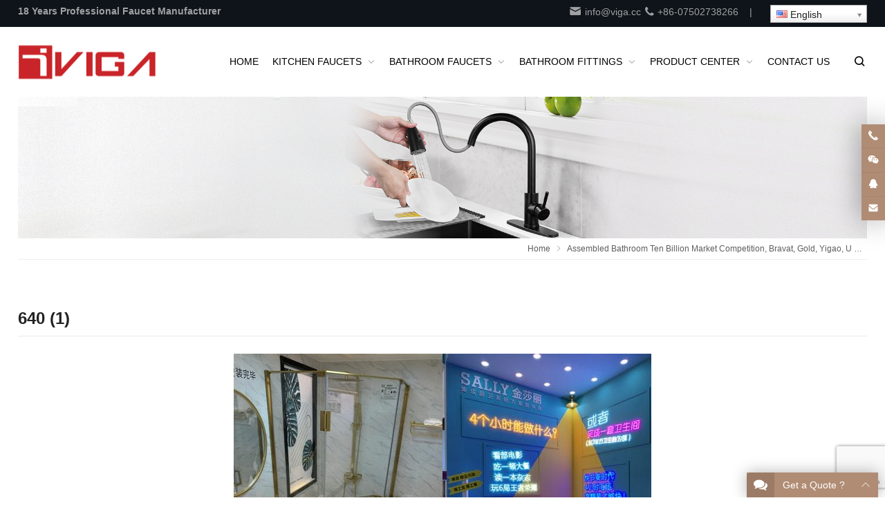

--- FILE ---
content_type: text/html; charset=UTF-8
request_url: https://www.viga.cc/assembled-bathroom-ten-billion-market-competition-bravat-gold-yigao-u-choice-cozy-honlley-and-other-started/640-1-12/
body_size: 18659
content:
<!DOCTYPE html>
<html lang="en-US" itemscope="itemscope" itemtype="//schema.org/Article">
<head>
<meta charset="UTF-8">
<meta name="viewport" content="width=device-width, initial-scale=1">
<link rel="icon" type="image/png" sizes="16x16" href="https://www.viga.cc/wp-content/uploads/2023/09/favicon.png">
<title>640 (1) &#8211; iVIGA Tap Factory Supplier</title>
<meta name='robots' content='max-image-preview:large' />
<link rel='dns-prefetch' href='//js.hs-scripts.com' />
<link rel='dns-prefetch' href='//www.google.com' />
<link rel='dns-prefetch' href='//s.w.org' />
<style id='wp-block-library-inline-css' type='text/css'>
:root{--wp-admin-theme-color:#007cba;--wp-admin-theme-color--rgb:0,124,186;--wp-admin-theme-color-darker-10:#006ba1;--wp-admin-theme-color-darker-10--rgb:0,107,161;--wp-admin-theme-color-darker-20:#005a87;--wp-admin-theme-color-darker-20--rgb:0,90,135;--wp-admin-border-width-focus:2px}@media (-webkit-min-device-pixel-ratio:2),(min-resolution:192dpi){:root{--wp-admin-border-width-focus:1.5px}}:root{--wp--preset--font-size--normal:16px;--wp--preset--font-size--huge:42px}:root .has-very-light-gray-background-color{background-color:#eee}:root .has-very-dark-gray-background-color{background-color:#313131}:root .has-very-light-gray-color{color:#eee}:root .has-very-dark-gray-color{color:#313131}:root .has-vivid-green-cyan-to-vivid-cyan-blue-gradient-background{background:linear-gradient(135deg,#00d084,#0693e3)}:root .has-purple-crush-gradient-background{background:linear-gradient(135deg,#34e2e4,#4721fb 50%,#ab1dfe)}:root .has-hazy-dawn-gradient-background{background:linear-gradient(135deg,#faaca8,#dad0ec)}:root .has-subdued-olive-gradient-background{background:linear-gradient(135deg,#fafae1,#67a671)}:root .has-atomic-cream-gradient-background{background:linear-gradient(135deg,#fdd79a,#004a59)}:root .has-nightshade-gradient-background{background:linear-gradient(135deg,#330968,#31cdcf)}:root .has-midnight-gradient-background{background:linear-gradient(135deg,#020381,#2874fc)}.has-regular-font-size{font-size:1em}.has-larger-font-size{font-size:2.625em}.has-normal-font-size{font-size:var(--wp--preset--font-size--normal)}.has-huge-font-size{font-size:var(--wp--preset--font-size--huge)}.has-text-align-center{text-align:center}.has-text-align-left{text-align:left}.has-text-align-right{text-align:right}#end-resizable-editor-section{display:none}.aligncenter{clear:both}.items-justified-left{justify-content:flex-start}.items-justified-center{justify-content:center}.items-justified-right{justify-content:flex-end}.items-justified-space-between{justify-content:space-between}.screen-reader-text{border:0;clip:rect(1px,1px,1px,1px);-webkit-clip-path:inset(50%);clip-path:inset(50%);height:1px;margin:-1px;overflow:hidden;padding:0;position:absolute;width:1px;word-wrap:normal!important}.screen-reader-text:focus{background-color:#ddd;clip:auto!important;-webkit-clip-path:none;clip-path:none;color:#444;display:block;font-size:1em;height:auto;left:5px;line-height:normal;padding:15px 23px 14px;text-decoration:none;top:5px;width:auto;z-index:100000}html :where(.has-border-color),html :where([style*=border-width]){border-style:solid}html :where(img[class*=wp-image-]){height:auto;max-width:100%}
</style>
<link rel='stylesheet' id='contact-form-7-css'  href='https://www.viga.cc/wp-content/plugins/contact-form-7/includes/css/styles.css?ver=5.6.2' type='text/css' media='all' />
<link rel='stylesheet' id='redux-extendify-styles-css'  href='https://www.viga.cc/wp-content/themes/WPPOP/redux-framework/redux-core/assets/css/extendify-utilities.css?ver=4.4.1' type='text/css' media='all' />
<link rel='stylesheet' id='swiper-css'  href='https://www.viga.cc/wp-content/themes/WPPOP/assets/swiper/swiper-bundle.min.css?ver=8.4.7' type='text/css' media='' />
<link rel='stylesheet' id='wppop-theme-css'  href='https://www.viga.cc/wp-content/themes/WPPOP/assets/css/theme.css?ver=5.6' type='text/css' media='all' />
<link rel='stylesheet' id='wppop-theme-addon-css'  href='https://www.viga.cc/wp-content/themes/HouseItems/assets/css/theme-customizer-style.css?ver=5.0' type='text/css' media='all' />
<link rel='stylesheet' id='newsletter-css'  href='https://www.viga.cc/wp-content/plugins/newsletter/style.css?ver=7.5.1' type='text/css' media='all' />
<script type='text/javascript' src='https://www.viga.cc/wp-includes/js/jquery/jquery.min.js?ver=3.6.0' id='jquery-core-js'></script>
<script type='text/javascript' src='https://www.viga.cc/wp-includes/js/jquery/jquery-migrate.min.js?ver=3.3.2' id='jquery-migrate-js'></script>
<link rel="alternate" type="application/json+oembed" href="https://www.viga.cc/wp-json/oembed/1.0/embed?url=https%3A%2F%2Fwww.viga.cc%2Fassembled-bathroom-ten-billion-market-competition-bravat-gold-yigao-u-choice-cozy-honlley-and-other-started%2F640-1-12%2F" />
<link rel="alternate" type="text/xml+oembed" href="https://www.viga.cc/wp-json/oembed/1.0/embed?url=https%3A%2F%2Fwww.viga.cc%2Fassembled-bathroom-ten-billion-market-competition-bravat-gold-yigao-u-choice-cozy-honlley-and-other-started%2F640-1-12%2F&#038;format=xml" />
<script>
jQuery(document).ready(function(){
if(navigator.userAgent.match(/75.0.3770.100/i)){
jQuery(".folio-thumb").remove();
}});
</script>

<!-- Global site tag (gtag.js) - Google Analytics -->
<script async src="https://www.googletagmanager.com/gtag/js?id=UA-141902527-1"></script>
<script>
  window.dataLayer = window.dataLayer || [];
  function gtag(){dataLayer.push(arguments);}
  gtag('js', new Date());

  gtag('config', 'UA-141902527-1');
</script>
<title>iVIGA Tap Factory Supplier | Tap Manufacturer China</title>			<!-- DO NOT COPY THIS SNIPPET! Start of Page Analytics Tracking for HubSpot WordPress plugin v8.15.139-->
			<script type="text/javascript" class="hsq-set-content-id" data-content-id="blog-post">
				var _hsq = _hsq || [];
				_hsq.push(["setContentType", "blog-post"]);
			</script>
			<!-- DO NOT COPY THIS SNIPPET! End of Page Analytics Tracking for HubSpot WordPress plugin -->
			<link rel="alternate" hreflang="so" href="/so/assembled-bathroom-ten-billion-market-competition-bravat-gold-yigao-u-choice-cozy-honlley-and-other-started/640-1-12/"/><link rel="alternate" hreflang="af" href="/af/assembled-bathroom-ten-billion-market-competition-bravat-gold-yigao-u-choice-cozy-honlley-and-other-started/640-1-12/"/><link rel="alternate" hreflang="ig" href="/ig/assembled-bathroom-ten-billion-market-competition-bravat-gold-yigao-u-choice-cozy-honlley-and-other-started/640-1-12/"/><link rel="alternate" hreflang="id" href="/id/assembled-bathroom-ten-billion-market-competition-bravat-gold-yigao-u-choice-cozy-honlley-and-other-started/640-1-12/"/><link rel="alternate" hreflang="ms" href="/ms/assembled-bathroom-ten-billion-market-competition-bravat-gold-yigao-u-choice-cozy-honlley-and-other-started/640-1-12/"/><link rel="alternate" hreflang="su" href="/su/assembled-bathroom-ten-billion-market-competition-bravat-gold-yigao-u-choice-cozy-honlley-and-other-started/640-1-12/"/><link rel="alternate" hreflang="ceb" href="/ceb/assembled-bathroom-ten-billion-market-competition-bravat-gold-yigao-u-choice-cozy-honlley-and-other-started/640-1-12/"/><link rel="alternate" hreflang="ca" href="/ca/assembled-bathroom-ten-billion-market-competition-bravat-gold-yigao-u-choice-cozy-honlley-and-other-started/640-1-12/"/><link rel="alternate" hreflang="ny" href="/ny/assembled-bathroom-ten-billion-market-competition-bravat-gold-yigao-u-choice-cozy-honlley-and-other-started/640-1-12/"/><link rel="alternate" hreflang="co" href="/co/assembled-bathroom-ten-billion-market-competition-bravat-gold-yigao-u-choice-cozy-honlley-and-other-started/640-1-12/"/><link rel="alternate" hreflang="cy" href="/cy/assembled-bathroom-ten-billion-market-competition-bravat-gold-yigao-u-choice-cozy-honlley-and-other-started/640-1-12/"/><link rel="alternate" hreflang="sr" href="/sr/assembled-bathroom-ten-billion-market-competition-bravat-gold-yigao-u-choice-cozy-honlley-and-other-started/640-1-12/"/><link rel="alternate" hreflang="da" href="/da/assembled-bathroom-ten-billion-market-competition-bravat-gold-yigao-u-choice-cozy-honlley-and-other-started/640-1-12/"/><link rel="alternate" hreflang="de" href="/de/assembled-bathroom-ten-billion-market-competition-bravat-gold-yigao-u-choice-cozy-honlley-and-other-started/640-1-12/"/><link rel="alternate" hreflang="et" href="/et/assembled-bathroom-ten-billion-market-competition-bravat-gold-yigao-u-choice-cozy-honlley-and-other-started/640-1-12/"/><link rel="alternate" hreflang="es" href="/es/assembled-bathroom-ten-billion-market-competition-bravat-gold-yigao-u-choice-cozy-honlley-and-other-started/640-1-12/"/><link rel="alternate" hreflang="eo" href="/eo/assembled-bathroom-ten-billion-market-competition-bravat-gold-yigao-u-choice-cozy-honlley-and-other-started/640-1-12/"/><link rel="alternate" hreflang="eu" href="/eu/assembled-bathroom-ten-billion-market-competition-bravat-gold-yigao-u-choice-cozy-honlley-and-other-started/640-1-12/"/><link rel="alternate" hreflang="fr" href="/fr/assembled-bathroom-ten-billion-market-competition-bravat-gold-yigao-u-choice-cozy-honlley-and-other-started/640-1-12/"/><link rel="alternate" hreflang="fy" href="/fy/assembled-bathroom-ten-billion-market-competition-bravat-gold-yigao-u-choice-cozy-honlley-and-other-started/640-1-12/"/><link rel="alternate" hreflang="ga" href="/ga/assembled-bathroom-ten-billion-market-competition-bravat-gold-yigao-u-choice-cozy-honlley-and-other-started/640-1-12/"/><link rel="alternate" hreflang="gl" href="/gl/assembled-bathroom-ten-billion-market-competition-bravat-gold-yigao-u-choice-cozy-honlley-and-other-started/640-1-12/"/><link rel="alternate" hreflang="gd" href="/gd/assembled-bathroom-ten-billion-market-competition-bravat-gold-yigao-u-choice-cozy-honlley-and-other-started/640-1-12/"/><link rel="alternate" hreflang="ha" href="/ha/assembled-bathroom-ten-billion-market-competition-bravat-gold-yigao-u-choice-cozy-honlley-and-other-started/640-1-12/"/><link rel="alternate" hreflang="hmn" href="/hmn/assembled-bathroom-ten-billion-market-competition-bravat-gold-yigao-u-choice-cozy-honlley-and-other-started/640-1-12/"/><link rel="alternate" hreflang="mw" href="/mw/assembled-bathroom-ten-billion-market-competition-bravat-gold-yigao-u-choice-cozy-honlley-and-other-started/640-1-12/"/><link rel="alternate" hreflang="hr" href="/hr/assembled-bathroom-ten-billion-market-competition-bravat-gold-yigao-u-choice-cozy-honlley-and-other-started/640-1-12/"/><link rel="alternate" hreflang="it" href="/it/assembled-bathroom-ten-billion-market-competition-bravat-gold-yigao-u-choice-cozy-honlley-and-other-started/640-1-12/"/><link rel="alternate" hreflang="sw" href="/sw/assembled-bathroom-ten-billion-market-competition-bravat-gold-yigao-u-choice-cozy-honlley-and-other-started/640-1-12/"/><link rel="alternate" hreflang="ht" href="/ht/assembled-bathroom-ten-billion-market-competition-bravat-gold-yigao-u-choice-cozy-honlley-and-other-started/640-1-12/"/><link rel="alternate" hreflang="ku" href="/ku/assembled-bathroom-ten-billion-market-competition-bravat-gold-yigao-u-choice-cozy-honlley-and-other-started/640-1-12/"/><link rel="alternate" hreflang="lv" href="/lv/assembled-bathroom-ten-billion-market-competition-bravat-gold-yigao-u-choice-cozy-honlley-and-other-started/640-1-12/"/><link rel="alternate" hreflang="la" href="/la/assembled-bathroom-ten-billion-market-competition-bravat-gold-yigao-u-choice-cozy-honlley-and-other-started/640-1-12/"/><link rel="alternate" hreflang="lt" href="/lt/assembled-bathroom-ten-billion-market-competition-bravat-gold-yigao-u-choice-cozy-honlley-and-other-started/640-1-12/"/><link rel="alternate" hreflang="lb" href="/lb/assembled-bathroom-ten-billion-market-competition-bravat-gold-yigao-u-choice-cozy-honlley-and-other-started/640-1-12/"/><link rel="alternate" hreflang="hu" href="/hu/assembled-bathroom-ten-billion-market-competition-bravat-gold-yigao-u-choice-cozy-honlley-and-other-started/640-1-12/"/><link rel="alternate" hreflang="mg" href="/mg/assembled-bathroom-ten-billion-market-competition-bravat-gold-yigao-u-choice-cozy-honlley-and-other-started/640-1-12/"/><link rel="alternate" hreflang="mt" href="/mt/assembled-bathroom-ten-billion-market-competition-bravat-gold-yigao-u-choice-cozy-honlley-and-other-started/640-1-12/"/><link rel="alternate" hreflang="yua" href="/yua/assembled-bathroom-ten-billion-market-competition-bravat-gold-yigao-u-choice-cozy-honlley-and-other-started/640-1-12/"/><link rel="alternate" hreflang="nl" href="/nl/assembled-bathroom-ten-billion-market-competition-bravat-gold-yigao-u-choice-cozy-honlley-and-other-started/640-1-12/"/><link rel="alternate" hreflang="no" href="/no/assembled-bathroom-ten-billion-market-competition-bravat-gold-yigao-u-choice-cozy-honlley-and-other-started/640-1-12/"/><link rel="alternate" hreflang="uz" href="/uz/assembled-bathroom-ten-billion-market-competition-bravat-gold-yigao-u-choice-cozy-honlley-and-other-started/640-1-12/"/><link rel="alternate" hreflang="pap" href="/pap/assembled-bathroom-ten-billion-market-competition-bravat-gold-yigao-u-choice-cozy-honlley-and-other-started/640-1-12/"/><link rel="alternate" hreflang="pl" href="/pl/assembled-bathroom-ten-billion-market-competition-bravat-gold-yigao-u-choice-cozy-honlley-and-other-started/640-1-12/"/><link rel="alternate" hreflang="pt" href="/pt/assembled-bathroom-ten-billion-market-competition-bravat-gold-yigao-u-choice-cozy-honlley-and-other-started/640-1-12/"/><link rel="alternate" hreflang="otq" href="/otq/assembled-bathroom-ten-billion-market-competition-bravat-gold-yigao-u-choice-cozy-honlley-and-other-started/640-1-12/"/><link rel="alternate" hreflang="ty" href="/ty/assembled-bathroom-ten-billion-market-competition-bravat-gold-yigao-u-choice-cozy-honlley-and-other-started/640-1-12/"/><link rel="alternate" hreflang="ro" href="/ro/assembled-bathroom-ten-billion-market-competition-bravat-gold-yigao-u-choice-cozy-honlley-and-other-started/640-1-12/"/><link rel="alternate" hreflang="st" href="/st/assembled-bathroom-ten-billion-market-competition-bravat-gold-yigao-u-choice-cozy-honlley-and-other-started/640-1-12/"/><link rel="alternate" hreflang="sq" href="/sq/assembled-bathroom-ten-billion-market-competition-bravat-gold-yigao-u-choice-cozy-honlley-and-other-started/640-1-12/"/><link rel="alternate" hreflang="sk" href="/sk/assembled-bathroom-ten-billion-market-competition-bravat-gold-yigao-u-choice-cozy-honlley-and-other-started/640-1-12/"/><link rel="alternate" hreflang="sl" href="/sl/assembled-bathroom-ten-billion-market-competition-bravat-gold-yigao-u-choice-cozy-honlley-and-other-started/640-1-12/"/><link rel="alternate" hreflang="fi" href="/fi/assembled-bathroom-ten-billion-market-competition-bravat-gold-yigao-u-choice-cozy-honlley-and-other-started/640-1-12/"/><link rel="alternate" hreflang="sv" href="/sv/assembled-bathroom-ten-billion-market-competition-bravat-gold-yigao-u-choice-cozy-honlley-and-other-started/640-1-12/"/><link rel="alternate" hreflang="tl" href="/tl/assembled-bathroom-ten-billion-market-competition-bravat-gold-yigao-u-choice-cozy-honlley-and-other-started/640-1-12/"/><link rel="alternate" hreflang="mi" href="/mi/assembled-bathroom-ten-billion-market-competition-bravat-gold-yigao-u-choice-cozy-honlley-and-other-started/640-1-12/"/><link rel="alternate" hreflang="vi" href="/vi/assembled-bathroom-ten-billion-market-competition-bravat-gold-yigao-u-choice-cozy-honlley-and-other-started/640-1-12/"/><link rel="alternate" hreflang="tr" href="/tr/assembled-bathroom-ten-billion-market-competition-bravat-gold-yigao-u-choice-cozy-honlley-and-other-started/640-1-12/"/><link rel="alternate" hreflang="fil" href="/fil/assembled-bathroom-ten-billion-market-competition-bravat-gold-yigao-u-choice-cozy-honlley-and-other-started/640-1-12/"/><link rel="alternate" hreflang="az" href="/az/assembled-bathroom-ten-billion-market-competition-bravat-gold-yigao-u-choice-cozy-honlley-and-other-started/640-1-12/"/><link rel="alternate" hreflang="jw" href="/jw/assembled-bathroom-ten-billion-market-competition-bravat-gold-yigao-u-choice-cozy-honlley-and-other-started/640-1-12/"/><link rel="alternate" hreflang="bs" href="/bs/assembled-bathroom-ten-billion-market-competition-bravat-gold-yigao-u-choice-cozy-honlley-and-other-started/640-1-12/"/><link rel="alternate" hreflang="sn" href="/sn/assembled-bathroom-ten-billion-market-competition-bravat-gold-yigao-u-choice-cozy-honlley-and-other-started/640-1-12/"/><link rel="alternate" hreflang="to" href="/to/assembled-bathroom-ten-billion-market-competition-bravat-gold-yigao-u-choice-cozy-honlley-and-other-started/640-1-12/"/><link rel="alternate" hreflang="sm" href="/sm/assembled-bathroom-ten-billion-market-competition-bravat-gold-yigao-u-choice-cozy-honlley-and-other-started/640-1-12/"/><link rel="alternate" hreflang="xh" href="/xh/assembled-bathroom-ten-billion-market-competition-bravat-gold-yigao-u-choice-cozy-honlley-and-other-started/640-1-12/"/><link rel="alternate" hreflang="zu" href="/zu/assembled-bathroom-ten-billion-market-competition-bravat-gold-yigao-u-choice-cozy-honlley-and-other-started/640-1-12/"/><link rel="alternate" hreflang="fj" href="/fj/assembled-bathroom-ten-billion-market-competition-bravat-gold-yigao-u-choice-cozy-honlley-and-other-started/640-1-12/"/><link rel="alternate" hreflang="is" href="/is/assembled-bathroom-ten-billion-market-competition-bravat-gold-yigao-u-choice-cozy-honlley-and-other-started/640-1-12/"/><link rel="alternate" hreflang="yo" href="/yo/assembled-bathroom-ten-billion-market-competition-bravat-gold-yigao-u-choice-cozy-honlley-and-other-started/640-1-12/"/><link rel="alternate" hreflang="cs" href="/cs/assembled-bathroom-ten-billion-market-competition-bravat-gold-yigao-u-choice-cozy-honlley-and-other-started/640-1-12/"/><link rel="alternate" hreflang="haw" href="/haw/assembled-bathroom-ten-billion-market-competition-bravat-gold-yigao-u-choice-cozy-honlley-and-other-started/640-1-12/"/><link rel="alternate" hreflang="el" href="/el/assembled-bathroom-ten-billion-market-competition-bravat-gold-yigao-u-choice-cozy-honlley-and-other-started/640-1-12/"/><link rel="alternate" hreflang="be" href="/be/assembled-bathroom-ten-billion-market-competition-bravat-gold-yigao-u-choice-cozy-honlley-and-other-started/640-1-12/"/><link rel="alternate" hreflang="bg" href="/bg/assembled-bathroom-ten-billion-market-competition-bravat-gold-yigao-u-choice-cozy-honlley-and-other-started/640-1-12/"/><link rel="alternate" hreflang="mrj" href="/mrj/assembled-bathroom-ten-billion-market-competition-bravat-gold-yigao-u-choice-cozy-honlley-and-other-started/640-1-12/"/><link rel="alternate" hreflang="mn" href="/mn/assembled-bathroom-ten-billion-market-competition-bravat-gold-yigao-u-choice-cozy-honlley-and-other-started/640-1-12/"/><link rel="alternate" hreflang="ru" href="/ru/assembled-bathroom-ten-billion-market-competition-bravat-gold-yigao-u-choice-cozy-honlley-and-other-started/640-1-12/"/><link rel="alternate" hreflang="tg" href="/tg/assembled-bathroom-ten-billion-market-competition-bravat-gold-yigao-u-choice-cozy-honlley-and-other-started/640-1-12/"/><link rel="alternate" hreflang="uk" href="/uk/assembled-bathroom-ten-billion-market-competition-bravat-gold-yigao-u-choice-cozy-honlley-and-other-started/640-1-12/"/><link rel="alternate" hreflang="ba" href="/ba/assembled-bathroom-ten-billion-market-competition-bravat-gold-yigao-u-choice-cozy-honlley-and-other-started/640-1-12/"/><link rel="alternate" hreflang="ky" href="/ky/assembled-bathroom-ten-billion-market-competition-bravat-gold-yigao-u-choice-cozy-honlley-and-other-started/640-1-12/"/><link rel="alternate" hreflang="mk" href="/mk/assembled-bathroom-ten-billion-market-competition-bravat-gold-yigao-u-choice-cozy-honlley-and-other-started/640-1-12/"/><link rel="alternate" hreflang="mhr" href="/mhr/assembled-bathroom-ten-billion-market-competition-bravat-gold-yigao-u-choice-cozy-honlley-and-other-started/640-1-12/"/><link rel="alternate" hreflang="tt" href="/tt/assembled-bathroom-ten-billion-market-competition-bravat-gold-yigao-u-choice-cozy-honlley-and-other-started/640-1-12/"/><link rel="alternate" hreflang="udm" href="/udm/assembled-bathroom-ten-billion-market-competition-bravat-gold-yigao-u-choice-cozy-honlley-and-other-started/640-1-12/"/><link rel="alternate" hreflang="kk" href="/kk/assembled-bathroom-ten-billion-market-competition-bravat-gold-yigao-u-choice-cozy-honlley-and-other-started/640-1-12/"/><link rel="alternate" hreflang="hy" href="/hy/assembled-bathroom-ten-billion-market-competition-bravat-gold-yigao-u-choice-cozy-honlley-and-other-started/640-1-12/"/><link rel="alternate" hreflang="yi" href="/yi/assembled-bathroom-ten-billion-market-competition-bravat-gold-yigao-u-choice-cozy-honlley-and-other-started/640-1-12/"/><link rel="alternate" hreflang="he" href="/he/assembled-bathroom-ten-billion-market-competition-bravat-gold-yigao-u-choice-cozy-honlley-and-other-started/640-1-12/"/><link rel="alternate" hreflang="ur" href="/ur/assembled-bathroom-ten-billion-market-competition-bravat-gold-yigao-u-choice-cozy-honlley-and-other-started/640-1-12/"/><link rel="alternate" hreflang="ar" href="/ar/assembled-bathroom-ten-billion-market-competition-bravat-gold-yigao-u-choice-cozy-honlley-and-other-started/640-1-12/"/><link rel="alternate" hreflang="sd" href="/sd/assembled-bathroom-ten-billion-market-competition-bravat-gold-yigao-u-choice-cozy-honlley-and-other-started/640-1-12/"/><link rel="alternate" hreflang="fa" href="/fa/assembled-bathroom-ten-billion-market-competition-bravat-gold-yigao-u-choice-cozy-honlley-and-other-started/640-1-12/"/><link rel="alternate" hreflang="ne" href="/ne/assembled-bathroom-ten-billion-market-competition-bravat-gold-yigao-u-choice-cozy-honlley-and-other-started/640-1-12/"/><link rel="alternate" hreflang="mr" href="/mr/assembled-bathroom-ten-billion-market-competition-bravat-gold-yigao-u-choice-cozy-honlley-and-other-started/640-1-12/"/><link rel="alternate" hreflang="hi" href="/hi/assembled-bathroom-ten-billion-market-competition-bravat-gold-yigao-u-choice-cozy-honlley-and-other-started/640-1-12/"/><link rel="alternate" hreflang="bn" href="/bn/assembled-bathroom-ten-billion-market-competition-bravat-gold-yigao-u-choice-cozy-honlley-and-other-started/640-1-12/"/><link rel="alternate" hreflang="pa" href="/pa/assembled-bathroom-ten-billion-market-competition-bravat-gold-yigao-u-choice-cozy-honlley-and-other-started/640-1-12/"/><link rel="alternate" hreflang="gu" href="/gu/assembled-bathroom-ten-billion-market-competition-bravat-gold-yigao-u-choice-cozy-honlley-and-other-started/640-1-12/"/><link rel="alternate" hreflang="ta" href="/ta/assembled-bathroom-ten-billion-market-competition-bravat-gold-yigao-u-choice-cozy-honlley-and-other-started/640-1-12/"/><link rel="alternate" hreflang="te" href="/te/assembled-bathroom-ten-billion-market-competition-bravat-gold-yigao-u-choice-cozy-honlley-and-other-started/640-1-12/"/><link rel="alternate" hreflang="kn" href="/kn/assembled-bathroom-ten-billion-market-competition-bravat-gold-yigao-u-choice-cozy-honlley-and-other-started/640-1-12/"/><link rel="alternate" hreflang="ml" href="/ml/assembled-bathroom-ten-billion-market-competition-bravat-gold-yigao-u-choice-cozy-honlley-and-other-started/640-1-12/"/><link rel="alternate" hreflang="si" href="/si/assembled-bathroom-ten-billion-market-competition-bravat-gold-yigao-u-choice-cozy-honlley-and-other-started/640-1-12/"/><link rel="alternate" hreflang="th" href="/th/assembled-bathroom-ten-billion-market-competition-bravat-gold-yigao-u-choice-cozy-honlley-and-other-started/640-1-12/"/><link rel="alternate" hreflang="lo" href="/lo/assembled-bathroom-ten-billion-market-competition-bravat-gold-yigao-u-choice-cozy-honlley-and-other-started/640-1-12/"/><link rel="alternate" hreflang="my" href="/my/assembled-bathroom-ten-billion-market-competition-bravat-gold-yigao-u-choice-cozy-honlley-and-other-started/640-1-12/"/><link rel="alternate" hreflang="ka" href="/ka/assembled-bathroom-ten-billion-market-competition-bravat-gold-yigao-u-choice-cozy-honlley-and-other-started/640-1-12/"/><link rel="alternate" hreflang="am" href="/am/assembled-bathroom-ten-billion-market-competition-bravat-gold-yigao-u-choice-cozy-honlley-and-other-started/640-1-12/"/><link rel="alternate" hreflang="km" href="/km/assembled-bathroom-ten-billion-market-competition-bravat-gold-yigao-u-choice-cozy-honlley-and-other-started/640-1-12/"/><link rel="alternate" hreflang="zh-tw" href="/zh-tw/assembled-bathroom-ten-billion-market-competition-bravat-gold-yigao-u-choice-cozy-honlley-and-other-started/640-1-12/"/><link rel="alternate" hreflang="zh" href="/zh/assembled-bathroom-ten-billion-market-competition-bravat-gold-yigao-u-choice-cozy-honlley-and-other-started/640-1-12/"/><link rel="alternate" hreflang="ja" href="/ja/assembled-bathroom-ten-billion-market-competition-bravat-gold-yigao-u-choice-cozy-honlley-and-other-started/640-1-12/"/><link rel="alternate" hreflang="yue" href="/yue/assembled-bathroom-ten-billion-market-competition-bravat-gold-yigao-u-choice-cozy-honlley-and-other-started/640-1-12/"/><link rel="alternate" hreflang="ko" href="/ko/assembled-bathroom-ten-billion-market-competition-bravat-gold-yigao-u-choice-cozy-honlley-and-other-started/640-1-12/"/><meta name="generator" content="Redux 4.4.1" /></head>
<body class="attachment attachment-template-default single single-attachment postid-5325 attachmentid-5325 attachment-jpeg custom-background content-right">
<div class="wrapper">
<div class="section-header"><!-- for Child Theme -->
<!-- Topbar begin -->
<section class="top-bar"><div class="inner">
		<div class="top-bar-lt">
				<p><strong>18 Years Professional Faucet Manufacturer</strong></p>
	</div>
			<div class="top-bar-rt">
		<p><a href="mailto:info@viga.cc"><i class="WPPOPFont icon-solid-email"></i> info@viga.cc</a> <a href="tel:+86-07502738266"><i class="WPPOPFont icon-solid-phone"></i> +86-07502738266</a>    |    <span class="no_translate"><select style="width:100%" name="lang" class="tp_lang2" onchange="document.location.href=this.options[this.selectedIndex].value;"><option value="/assembled-bathroom-ten-billion-market-competition-bravat-gold-yigao-u-choice-cozy-honlley-and-other-started/640-1-12/" data-flag="us" data-lang="English" selected="selected">English</option><option value="/so/assembled-bathroom-ten-billion-market-competition-bravat-gold-yigao-u-choice-cozy-honlley-and-other-started/640-1-12/" data-flag="so" data-lang="Somali">Af-Soomaali</option><option value="/af/assembled-bathroom-ten-billion-market-competition-bravat-gold-yigao-u-choice-cozy-honlley-and-other-started/640-1-12/" data-flag="za" data-lang="Afrikaans">Afrikaans</option><option value="/ig/assembled-bathroom-ten-billion-market-competition-bravat-gold-yigao-u-choice-cozy-honlley-and-other-started/640-1-12/" data-flag="ng" data-lang="Igbo">Asụsụ Igbo</option><option value="/id/assembled-bathroom-ten-billion-market-competition-bravat-gold-yigao-u-choice-cozy-honlley-and-other-started/640-1-12/" data-flag="id" data-lang="Indonesian">Bahasa Indonesia</option><option value="/ms/assembled-bathroom-ten-billion-market-competition-bravat-gold-yigao-u-choice-cozy-honlley-and-other-started/640-1-12/" data-flag="my" data-lang="Malay">Bahasa Melayu</option><option value="/su/assembled-bathroom-ten-billion-market-competition-bravat-gold-yigao-u-choice-cozy-honlley-and-other-started/640-1-12/" data-flag="id" data-lang="Sundanese">Basa Sunda</option><option value="/ceb/assembled-bathroom-ten-billion-market-competition-bravat-gold-yigao-u-choice-cozy-honlley-and-other-started/640-1-12/" data-flag="ph" data-lang="Cebuano">Binisaya</option><option value="/ca/assembled-bathroom-ten-billion-market-competition-bravat-gold-yigao-u-choice-cozy-honlley-and-other-started/640-1-12/" data-flag="es-ca" data-lang="Catalan">Català</option><option value="/ny/assembled-bathroom-ten-billion-market-competition-bravat-gold-yigao-u-choice-cozy-honlley-and-other-started/640-1-12/" data-flag="mw" data-lang="Chichewa">Chinyanja</option><option value="/co/assembled-bathroom-ten-billion-market-competition-bravat-gold-yigao-u-choice-cozy-honlley-and-other-started/640-1-12/" data-flag="fr" data-lang="Corsican">Corsu</option><option value="/cy/assembled-bathroom-ten-billion-market-competition-bravat-gold-yigao-u-choice-cozy-honlley-and-other-started/640-1-12/" data-flag="gb-wa" data-lang="Welsh">Cymraeg</option><option value="/sr/assembled-bathroom-ten-billion-market-competition-bravat-gold-yigao-u-choice-cozy-honlley-and-other-started/640-1-12/" data-flag="rs" data-lang="Serbian">Cрпски језик</option><option value="/da/assembled-bathroom-ten-billion-market-competition-bravat-gold-yigao-u-choice-cozy-honlley-and-other-started/640-1-12/" data-flag="dk" data-lang="Danish">Dansk</option><option value="/de/assembled-bathroom-ten-billion-market-competition-bravat-gold-yigao-u-choice-cozy-honlley-and-other-started/640-1-12/" data-flag="de" data-lang="German">Deutsch</option><option value="/et/assembled-bathroom-ten-billion-market-competition-bravat-gold-yigao-u-choice-cozy-honlley-and-other-started/640-1-12/" data-flag="ee" data-lang="Estonian">Eesti keel</option><option value="/es/assembled-bathroom-ten-billion-market-competition-bravat-gold-yigao-u-choice-cozy-honlley-and-other-started/640-1-12/" data-flag="es" data-lang="Spanish">Español</option><option value="/eo/assembled-bathroom-ten-billion-market-competition-bravat-gold-yigao-u-choice-cozy-honlley-and-other-started/640-1-12/" data-flag="esperanto" data-lang="Esperanto">Esperanto</option><option value="/eu/assembled-bathroom-ten-billion-market-competition-bravat-gold-yigao-u-choice-cozy-honlley-and-other-started/640-1-12/" data-flag="es-ba" data-lang="Basque">Euskara</option><option value="/fr/assembled-bathroom-ten-billion-market-competition-bravat-gold-yigao-u-choice-cozy-honlley-and-other-started/640-1-12/" data-flag="fr" data-lang="French">Français</option><option value="/fy/assembled-bathroom-ten-billion-market-competition-bravat-gold-yigao-u-choice-cozy-honlley-and-other-started/640-1-12/" data-flag="nl" data-lang="Frisian">Frysk</option><option value="/ga/assembled-bathroom-ten-billion-market-competition-bravat-gold-yigao-u-choice-cozy-honlley-and-other-started/640-1-12/" data-flag="ie" data-lang="Irish">Gaeilge</option><option value="/gl/assembled-bathroom-ten-billion-market-competition-bravat-gold-yigao-u-choice-cozy-honlley-and-other-started/640-1-12/" data-flag="es-ga" data-lang="Galician">Galego</option><option value="/gd/assembled-bathroom-ten-billion-market-competition-bravat-gold-yigao-u-choice-cozy-honlley-and-other-started/640-1-12/" data-flag="gb-sc" data-lang="Scots Gaelic">Gàidhlig</option><option value="/ha/assembled-bathroom-ten-billion-market-competition-bravat-gold-yigao-u-choice-cozy-honlley-and-other-started/640-1-12/" data-flag="ng" data-lang="Hausa">Harshen Hausa</option><option value="/hmn/assembled-bathroom-ten-billion-market-competition-bravat-gold-yigao-u-choice-cozy-honlley-and-other-started/640-1-12/" data-flag="la" data-lang="Hmong">Hmoob</option><option value="/mw/assembled-bathroom-ten-billion-market-competition-bravat-gold-yigao-u-choice-cozy-honlley-and-other-started/640-1-12/" data-flag="la" data-lang="Hmong Daw">Hmoob Daw</option><option value="/hr/assembled-bathroom-ten-billion-market-competition-bravat-gold-yigao-u-choice-cozy-honlley-and-other-started/640-1-12/" data-flag="hr" data-lang="Croatian">Hrvatski</option><option value="/it/assembled-bathroom-ten-billion-market-competition-bravat-gold-yigao-u-choice-cozy-honlley-and-other-started/640-1-12/" data-flag="it" data-lang="Italian">Italiano</option><option value="/sw/assembled-bathroom-ten-billion-market-competition-bravat-gold-yigao-u-choice-cozy-honlley-and-other-started/640-1-12/" data-flag="tz" data-lang="Swahili">Kiswahili</option><option value="/ht/assembled-bathroom-ten-billion-market-competition-bravat-gold-yigao-u-choice-cozy-honlley-and-other-started/640-1-12/" data-flag="ht" data-lang="Haitian">Kreyòl ayisyen</option><option value="/ku/assembled-bathroom-ten-billion-market-competition-bravat-gold-yigao-u-choice-cozy-honlley-and-other-started/640-1-12/" data-flag="tr" data-lang="Kurdish (Kurmanji)">Kurdî</option><option value="/lv/assembled-bathroom-ten-billion-market-competition-bravat-gold-yigao-u-choice-cozy-honlley-and-other-started/640-1-12/" data-flag="lv" data-lang="Latvian">Latviešu valoda</option><option value="/la/assembled-bathroom-ten-billion-market-competition-bravat-gold-yigao-u-choice-cozy-honlley-and-other-started/640-1-12/" data-flag="va" data-lang="Latin">Latīna</option><option value="/lt/assembled-bathroom-ten-billion-market-competition-bravat-gold-yigao-u-choice-cozy-honlley-and-other-started/640-1-12/" data-flag="lt" data-lang="Lithuanian">Lietuvių kalba</option><option value="/lb/assembled-bathroom-ten-billion-market-competition-bravat-gold-yigao-u-choice-cozy-honlley-and-other-started/640-1-12/" data-flag="lu" data-lang="Luxembourgish">Lëtzebuergesch</option><option value="/hu/assembled-bathroom-ten-billion-market-competition-bravat-gold-yigao-u-choice-cozy-honlley-and-other-started/640-1-12/" data-flag="hu" data-lang="Hungarian">Magyar</option><option value="/mg/assembled-bathroom-ten-billion-market-competition-bravat-gold-yigao-u-choice-cozy-honlley-and-other-started/640-1-12/" data-flag="mg" data-lang="Malagasy">Malagasy fiteny</option><option value="/mt/assembled-bathroom-ten-billion-market-competition-bravat-gold-yigao-u-choice-cozy-honlley-and-other-started/640-1-12/" data-flag="mt" data-lang="Maltese">Malti</option><option value="/yua/assembled-bathroom-ten-billion-market-competition-bravat-gold-yigao-u-choice-cozy-honlley-and-other-started/640-1-12/" data-flag="mx" data-lang="Yucatec Maya">Màaya T'àan</option><option value="/nl/assembled-bathroom-ten-billion-market-competition-bravat-gold-yigao-u-choice-cozy-honlley-and-other-started/640-1-12/" data-flag="nl" data-lang="Dutch">Nederlands</option><option value="/no/assembled-bathroom-ten-billion-market-competition-bravat-gold-yigao-u-choice-cozy-honlley-and-other-started/640-1-12/" data-flag="no" data-lang="Norwegian">Norsk</option><option value="/uz/assembled-bathroom-ten-billion-market-competition-bravat-gold-yigao-u-choice-cozy-honlley-and-other-started/640-1-12/" data-flag="uz" data-lang="Uzbek">Oʻzbek tili</option><option value="/pap/assembled-bathroom-ten-billion-market-competition-bravat-gold-yigao-u-choice-cozy-honlley-and-other-started/640-1-12/" data-flag="aw" data-lang="Papiamento">Papiamentu</option><option value="/pl/assembled-bathroom-ten-billion-market-competition-bravat-gold-yigao-u-choice-cozy-honlley-and-other-started/640-1-12/" data-flag="pl" data-lang="Polish">Polski</option><option value="/pt/assembled-bathroom-ten-billion-market-competition-bravat-gold-yigao-u-choice-cozy-honlley-and-other-started/640-1-12/" data-flag="pt" data-lang="Portuguese">Português</option><option value="/otq/assembled-bathroom-ten-billion-market-competition-bravat-gold-yigao-u-choice-cozy-honlley-and-other-started/640-1-12/" data-flag="mx" data-lang="Otomi">Querétaro Otomi</option><option value="/ty/assembled-bathroom-ten-billion-market-competition-bravat-gold-yigao-u-choice-cozy-honlley-and-other-started/640-1-12/" data-flag="pf" data-lang="Tahitian">Reo Mā`ohi'</option><option value="/ro/assembled-bathroom-ten-billion-market-competition-bravat-gold-yigao-u-choice-cozy-honlley-and-other-started/640-1-12/" data-flag="ro" data-lang="Romanian">Română</option><option value="/st/assembled-bathroom-ten-billion-market-competition-bravat-gold-yigao-u-choice-cozy-honlley-and-other-started/640-1-12/" data-flag="ls" data-lang="Sesotho">Sesotho</option><option value="/sq/assembled-bathroom-ten-billion-market-competition-bravat-gold-yigao-u-choice-cozy-honlley-and-other-started/640-1-12/" data-flag="al" data-lang="Albanian">Shqip</option><option value="/sk/assembled-bathroom-ten-billion-market-competition-bravat-gold-yigao-u-choice-cozy-honlley-and-other-started/640-1-12/" data-flag="sk" data-lang="Slovak">Slovenčina</option><option value="/sl/assembled-bathroom-ten-billion-market-competition-bravat-gold-yigao-u-choice-cozy-honlley-and-other-started/640-1-12/" data-flag="si" data-lang="Slovene">Slovenščina</option><option value="/fi/assembled-bathroom-ten-billion-market-competition-bravat-gold-yigao-u-choice-cozy-honlley-and-other-started/640-1-12/" data-flag="fi" data-lang="Finnish">Suomi</option><option value="/sv/assembled-bathroom-ten-billion-market-competition-bravat-gold-yigao-u-choice-cozy-honlley-and-other-started/640-1-12/" data-flag="se" data-lang="Swedish">Svenska</option><option value="/tl/assembled-bathroom-ten-billion-market-competition-bravat-gold-yigao-u-choice-cozy-honlley-and-other-started/640-1-12/" data-flag="ph" data-lang="Tagalog">Tagalog</option><option value="/mi/assembled-bathroom-ten-billion-market-competition-bravat-gold-yigao-u-choice-cozy-honlley-and-other-started/640-1-12/" data-flag="nz" data-lang="Maori">Te Reo Māori</option><option value="/vi/assembled-bathroom-ten-billion-market-competition-bravat-gold-yigao-u-choice-cozy-honlley-and-other-started/640-1-12/" data-flag="vn" data-lang="Vietnamese">Tiếng Việt</option><option value="/tr/assembled-bathroom-ten-billion-market-competition-bravat-gold-yigao-u-choice-cozy-honlley-and-other-started/640-1-12/" data-flag="tr" data-lang="Turkish">Türkçe</option><option value="/fil/assembled-bathroom-ten-billion-market-competition-bravat-gold-yigao-u-choice-cozy-honlley-and-other-started/640-1-12/" data-flag="ph" data-lang="Filipino">Wikang Filipino</option><option value="/az/assembled-bathroom-ten-billion-market-competition-bravat-gold-yigao-u-choice-cozy-honlley-and-other-started/640-1-12/" data-flag="az" data-lang="Azerbaijani">azərbaycan dili</option><option value="/jw/assembled-bathroom-ten-billion-market-competition-bravat-gold-yigao-u-choice-cozy-honlley-and-other-started/640-1-12/" data-flag="id" data-lang="Javanese">basa Jawa</option><option value="/bs/assembled-bathroom-ten-billion-market-competition-bravat-gold-yigao-u-choice-cozy-honlley-and-other-started/640-1-12/" data-flag="ba" data-lang="Bosnian">bosanski jezik</option><option value="/sn/assembled-bathroom-ten-billion-market-competition-bravat-gold-yigao-u-choice-cozy-honlley-and-other-started/640-1-12/" data-flag="zw" data-lang="Shona">chiShona</option><option value="/to/assembled-bathroom-ten-billion-market-competition-bravat-gold-yigao-u-choice-cozy-honlley-and-other-started/640-1-12/" data-flag="to" data-lang="Tonga">faka Tonga</option><option value="/sm/assembled-bathroom-ten-billion-market-competition-bravat-gold-yigao-u-choice-cozy-honlley-and-other-started/640-1-12/" data-flag="ws" data-lang="Samoan">gagana fa'a Samoa</option><option value="/xh/assembled-bathroom-ten-billion-market-competition-bravat-gold-yigao-u-choice-cozy-honlley-and-other-started/640-1-12/" data-flag="za" data-lang="Xhosa">isiXhosa</option><option value="/zu/assembled-bathroom-ten-billion-market-competition-bravat-gold-yigao-u-choice-cozy-honlley-and-other-started/640-1-12/" data-flag="za" data-lang="Zulu">isiZulu</option><option value="/fj/assembled-bathroom-ten-billion-market-competition-bravat-gold-yigao-u-choice-cozy-honlley-and-other-started/640-1-12/" data-flag="fj" data-lang="Fijian">vosa Vakaviti</option><option value="/is/assembled-bathroom-ten-billion-market-competition-bravat-gold-yigao-u-choice-cozy-honlley-and-other-started/640-1-12/" data-flag="is" data-lang="Icelandic">Íslenska</option><option value="/yo/assembled-bathroom-ten-billion-market-competition-bravat-gold-yigao-u-choice-cozy-honlley-and-other-started/640-1-12/" data-flag="ng" data-lang="Yoruba">èdè Yorùbá</option><option value="/cs/assembled-bathroom-ten-billion-market-competition-bravat-gold-yigao-u-choice-cozy-honlley-and-other-started/640-1-12/" data-flag="cz" data-lang="Czech">Čeština</option><option value="/haw/assembled-bathroom-ten-billion-market-competition-bravat-gold-yigao-u-choice-cozy-honlley-and-other-started/640-1-12/" data-flag="us-ha" data-lang="Hawaiian">ʻŌlelo Hawaiʻi</option><option value="/el/assembled-bathroom-ten-billion-market-competition-bravat-gold-yigao-u-choice-cozy-honlley-and-other-started/640-1-12/" data-flag="gr" data-lang="Greek">Ελληνικά</option><option value="/be/assembled-bathroom-ten-billion-market-competition-bravat-gold-yigao-u-choice-cozy-honlley-and-other-started/640-1-12/" data-flag="by" data-lang="Belarusian">Беларуская</option><option value="/bg/assembled-bathroom-ten-billion-market-competition-bravat-gold-yigao-u-choice-cozy-honlley-and-other-started/640-1-12/" data-flag="bg" data-lang="Bulgarian">Български</option><option value="/mrj/assembled-bathroom-ten-billion-market-competition-bravat-gold-yigao-u-choice-cozy-honlley-and-other-started/640-1-12/" data-flag="ru" data-lang="Hill Mari">Мары йӹлмӹ</option><option value="/mn/assembled-bathroom-ten-billion-market-competition-bravat-gold-yigao-u-choice-cozy-honlley-and-other-started/640-1-12/" data-flag="mn" data-lang="Mongolian">Монгол</option><option value="/ru/assembled-bathroom-ten-billion-market-competition-bravat-gold-yigao-u-choice-cozy-honlley-and-other-started/640-1-12/" data-flag="ru" data-lang="Russian">Русский</option><option value="/tg/assembled-bathroom-ten-billion-market-competition-bravat-gold-yigao-u-choice-cozy-honlley-and-other-started/640-1-12/" data-flag="tj" data-lang="Tajik">Тоҷикӣ</option><option value="/uk/assembled-bathroom-ten-billion-market-competition-bravat-gold-yigao-u-choice-cozy-honlley-and-other-started/640-1-12/" data-flag="ua" data-lang="Ukrainian">Українська</option><option value="/ba/assembled-bathroom-ten-billion-market-competition-bravat-gold-yigao-u-choice-cozy-honlley-and-other-started/640-1-12/" data-flag="ru-ba" data-lang="Bashkir">башҡорт теле</option><option value="/ky/assembled-bathroom-ten-billion-market-competition-bravat-gold-yigao-u-choice-cozy-honlley-and-other-started/640-1-12/" data-flag="kg" data-lang="Kirghiz">кыргыз тили</option><option value="/mk/assembled-bathroom-ten-billion-market-competition-bravat-gold-yigao-u-choice-cozy-honlley-and-other-started/640-1-12/" data-flag="mk" data-lang="Macedonian">македонски јазик</option><option value="/mhr/assembled-bathroom-ten-billion-market-competition-bravat-gold-yigao-u-choice-cozy-honlley-and-other-started/640-1-12/" data-flag="ru" data-lang="Mari">марий йылме</option><option value="/tt/assembled-bathroom-ten-billion-market-competition-bravat-gold-yigao-u-choice-cozy-honlley-and-other-started/640-1-12/" data-flag="ru-ta" data-lang="Tatar">татарча</option><option value="/udm/assembled-bathroom-ten-billion-market-competition-bravat-gold-yigao-u-choice-cozy-honlley-and-other-started/640-1-12/" data-flag="ru" data-lang="Udmurt">удмурт кыл</option><option value="/kk/assembled-bathroom-ten-billion-market-competition-bravat-gold-yigao-u-choice-cozy-honlley-and-other-started/640-1-12/" data-flag="kz" data-lang="Kazakh">Қазақ тілі</option><option value="/hy/assembled-bathroom-ten-billion-market-competition-bravat-gold-yigao-u-choice-cozy-honlley-and-other-started/640-1-12/" data-flag="am" data-lang="Armenian">Հայերեն</option><option value="/yi/assembled-bathroom-ten-billion-market-competition-bravat-gold-yigao-u-choice-cozy-honlley-and-other-started/640-1-12/" data-flag="europeanunion" data-lang="Yiddish">ייִדיש</option><option value="/he/assembled-bathroom-ten-billion-market-competition-bravat-gold-yigao-u-choice-cozy-honlley-and-other-started/640-1-12/" data-flag="il" data-lang="Hebrew">עברית</option><option value="/ur/assembled-bathroom-ten-billion-market-competition-bravat-gold-yigao-u-choice-cozy-honlley-and-other-started/640-1-12/" data-flag="pk" data-lang="Urdu">اردو</option><option value="/ar/assembled-bathroom-ten-billion-market-competition-bravat-gold-yigao-u-choice-cozy-honlley-and-other-started/640-1-12/" data-flag="sa" data-lang="Arabic">العربية</option><option value="/sd/assembled-bathroom-ten-billion-market-competition-bravat-gold-yigao-u-choice-cozy-honlley-and-other-started/640-1-12/" data-flag="pk" data-lang="Sindhi">سنڌي</option><option value="/fa/assembled-bathroom-ten-billion-market-competition-bravat-gold-yigao-u-choice-cozy-honlley-and-other-started/640-1-12/" data-flag="ir" data-lang="Persian">پارسی</option><option value="/ne/assembled-bathroom-ten-billion-market-competition-bravat-gold-yigao-u-choice-cozy-honlley-and-other-started/640-1-12/" data-flag="np" data-lang="Nepali">नेपाली</option><option value="/mr/assembled-bathroom-ten-billion-market-competition-bravat-gold-yigao-u-choice-cozy-honlley-and-other-started/640-1-12/" data-flag="in" data-lang="Marathi">मराठी</option><option value="/hi/assembled-bathroom-ten-billion-market-competition-bravat-gold-yigao-u-choice-cozy-honlley-and-other-started/640-1-12/" data-flag="in" data-lang="Hindi">हिन्दी; हिंदी</option><option value="/bn/assembled-bathroom-ten-billion-market-competition-bravat-gold-yigao-u-choice-cozy-honlley-and-other-started/640-1-12/" data-flag="bd" data-lang="Bengali">বাংলা</option><option value="/pa/assembled-bathroom-ten-billion-market-competition-bravat-gold-yigao-u-choice-cozy-honlley-and-other-started/640-1-12/" data-flag="pk" data-lang="Punjabi">ਪੰਜਾਬੀ</option><option value="/gu/assembled-bathroom-ten-billion-market-competition-bravat-gold-yigao-u-choice-cozy-honlley-and-other-started/640-1-12/" data-flag="in" data-lang="Gujarati">ગુજરાતી</option><option value="/ta/assembled-bathroom-ten-billion-market-competition-bravat-gold-yigao-u-choice-cozy-honlley-and-other-started/640-1-12/" data-flag="in" data-lang="Tamil">தமிழ்</option><option value="/te/assembled-bathroom-ten-billion-market-competition-bravat-gold-yigao-u-choice-cozy-honlley-and-other-started/640-1-12/" data-flag="in" data-lang="Telugu">తెలుగు</option><option value="/kn/assembled-bathroom-ten-billion-market-competition-bravat-gold-yigao-u-choice-cozy-honlley-and-other-started/640-1-12/" data-flag="in" data-lang="Kannada">ಕನ್ನಡ</option><option value="/ml/assembled-bathroom-ten-billion-market-competition-bravat-gold-yigao-u-choice-cozy-honlley-and-other-started/640-1-12/" data-flag="in" data-lang="Malayalam">മലയാളം</option><option value="/si/assembled-bathroom-ten-billion-market-competition-bravat-gold-yigao-u-choice-cozy-honlley-and-other-started/640-1-12/" data-flag="lk" data-lang="Sinhala">සිංහල</option><option value="/th/assembled-bathroom-ten-billion-market-competition-bravat-gold-yigao-u-choice-cozy-honlley-and-other-started/640-1-12/" data-flag="th" data-lang="Thai">ภาษาไทย</option><option value="/lo/assembled-bathroom-ten-billion-market-competition-bravat-gold-yigao-u-choice-cozy-honlley-and-other-started/640-1-12/" data-flag="la" data-lang="Lao">ພາສາລາວ</option><option value="/my/assembled-bathroom-ten-billion-market-competition-bravat-gold-yigao-u-choice-cozy-honlley-and-other-started/640-1-12/" data-flag="mm" data-lang="Burmese">မြန်မာစာ</option><option value="/ka/assembled-bathroom-ten-billion-market-competition-bravat-gold-yigao-u-choice-cozy-honlley-and-other-started/640-1-12/" data-flag="ge" data-lang="Georgian">ქართული</option><option value="/am/assembled-bathroom-ten-billion-market-competition-bravat-gold-yigao-u-choice-cozy-honlley-and-other-started/640-1-12/" data-flag="et" data-lang="Amharic">አማርኛ</option><option value="/km/assembled-bathroom-ten-billion-market-competition-bravat-gold-yigao-u-choice-cozy-honlley-and-other-started/640-1-12/" data-flag="kh" data-lang="Khmer">ភាសាខ្មែរ</option><option value="/zh-tw/assembled-bathroom-ten-billion-market-competition-bravat-gold-yigao-u-choice-cozy-honlley-and-other-started/640-1-12/" data-flag="tw" data-lang="Chinese (Traditional)">中文(漢字)</option><option value="/zh/assembled-bathroom-ten-billion-market-competition-bravat-gold-yigao-u-choice-cozy-honlley-and-other-started/640-1-12/" data-flag="cn" data-lang="Chinese (Simplified)">中文(简体)</option><option value="/ja/assembled-bathroom-ten-billion-market-competition-bravat-gold-yigao-u-choice-cozy-honlley-and-other-started/640-1-12/" data-flag="jp" data-lang="Japanese">日本語</option><option value="/yue/assembled-bathroom-ten-billion-market-competition-bravat-gold-yigao-u-choice-cozy-honlley-and-other-started/640-1-12/" data-flag="hk" data-lang="Cantonese">粤语</option><option value="/ko/assembled-bathroom-ten-billion-market-competition-bravat-gold-yigao-u-choice-cozy-honlley-and-other-started/640-1-12/" data-flag="kr" data-lang="Korean">한국어</option></select><br/></span></p>
			</div>
	</div></section>
<!-- Topbar end -->
<!-- Header begin -->
<header class="header"><div class="inner">
    <!-- Logo begin -->
	<div class="logo">	<a href="https://www.viga.cc/" rel="Home" itemprop="url">
		<img src="https://www.viga.cc/wp-content/uploads/2023/09/logo-VIGA.png" alt="iVIGA Tap Factory Supplier" title="iVIGA Tap Factory Supplier" width="200" height="51">
		<strong class="site-name" itemprop="name">iVIGA Tap Factory Supplier</strong>
	</a>
	</div>	<!-- Logo end -->
    <!-- NavMenu begin -->
    <div class="main-nav">
		<nav class="main-menu" itemscope itemtype="//schema.org/SiteNavigationElement">
        	<div class="mobi-title"><span>Menu</span><a class="mobi-menu-close" href="#"><i class="WPPOPFont icon-close"></i></a></div>
		<ul id="main-nav-menu" class="nav-menu"><li id="menu-item-3524" class="menu-item menu-item-type-custom menu-item-object-custom menu-item-home menu-item-3524"><a href="https://www.viga.cc" itemprop="url"><span class="menu-title">Home</span></a></li>
<li id="menu-item-3619" class="menu-item menu-item-type-taxonomy menu-item-object-product_cat menu-item-has-children menu-item-3619"><a href="https://www.viga.cc/product-category/kitchen/" itemprop="url"><span class="menu-title">Kitchen Faucets</span></a>
<ul class="sub-menu">
	<li id="menu-item-3647" class="menu-item menu-item-type-taxonomy menu-item-object-product_cat menu-item-3647"><a href="https://www.viga.cc/product-category/kitchen/pull-out-pull-down-kitchen-faucets/" itemprop="url"><span class="menu-title">Pull Out Kitchen Faucets</span></a></li>
	<li id="menu-item-3623" class="menu-item menu-item-type-taxonomy menu-item-object-product_cat menu-item-3623"><a href="https://www.viga.cc/product-category/kitchen/dual-handle-kitchen-sink-faucets/" itemprop="url"><span class="menu-title">Two Handle Kitchen Faucets</span></a></li>
	<li id="menu-item-3625" class="menu-item menu-item-type-taxonomy menu-item-object-product_cat menu-item-3625"><a href="https://www.viga.cc/product-category/kitchen/single-handle-kitchen-faucets/" itemprop="url"><span class="menu-title">Single Hole Kitchen Faucets</span></a></li>
	<li id="menu-item-3626" class="menu-item menu-item-type-taxonomy menu-item-object-product_cat menu-item-3626"><a href="https://www.viga.cc/product-category/kitchen/kitchen-faucet-with-filters/" itemprop="url"><span class="menu-title">Kitchen Faucet With Filters</span></a></li>
	<li id="menu-item-3622" class="menu-item menu-item-type-taxonomy menu-item-object-product_cat menu-item-3622"><a href="https://www.viga.cc/product-category/kitchen/pot-fillers/" itemprop="url"><span class="menu-title">Pot Filler Faucets</span></a></li>
	<li id="menu-item-3627" class="menu-item menu-item-type-taxonomy menu-item-object-product_cat menu-item-3627"><a href="https://www.viga.cc/product-category/kitchen/kitchen-sinks/" itemprop="url"><span class="menu-title">Kitchen Sinks</span></a></li>
</ul>
</li>
<li id="menu-item-3552" class="menu-item menu-item-type-taxonomy menu-item-object-product_cat menu-item-has-children menu-item-3552"><a href="https://www.viga.cc/product-category/bathroom-faucets/" itemprop="url"><span class="menu-title">Bathroom Faucets</span></a>
<ul class="sub-menu">
	<li id="menu-item-3553" class="menu-item menu-item-type-taxonomy menu-item-object-product_cat menu-item-3553"><a href="https://www.viga.cc/product-category/bathroom-faucets/basin-faucets/" itemprop="url"><span class="menu-title">Single Lever Basin Faucets</span></a></li>
	<li id="menu-item-3554" class="menu-item menu-item-type-taxonomy menu-item-object-product_cat menu-item-3554"><a href="https://www.viga.cc/product-category/bathroom-faucets/bidet-faucets/" itemprop="url"><span class="menu-title">Bidet Faucets</span></a></li>
	<li id="menu-item-6626" class="menu-item menu-item-type-taxonomy menu-item-object-category menu-item-6626"><a href="https://www.viga.cc/thermostatic-shower-faucet/" itemprop="url"><span class="menu-title">Thermostatic Shower Faucets</span></a></li>
	<li id="menu-item-3555" class="menu-item menu-item-type-taxonomy menu-item-object-product_cat menu-item-3555"><a href="https://www.viga.cc/product-category/bathroom-faucets/concealed-basin-mixers/" itemprop="url"><span class="menu-title">Wall Mounted Basin Faucets</span></a></li>
	<li id="menu-item-3556" class="menu-item menu-item-type-taxonomy menu-item-object-product_cat menu-item-3556"><a href="https://www.viga.cc/product-category/bathroom-faucets/deck-mounted-basin-faucets/" itemprop="url"><span class="menu-title">Two Handles Basin Faucets</span></a></li>
	<li id="menu-item-3557" class="menu-item menu-item-type-taxonomy menu-item-object-product_cat menu-item-3557"><a href="https://www.viga.cc/product-category/bathroom-faucets/deck-mounted-bath-faucets/" itemprop="url"><span class="menu-title">Deck Mounted Bath Faucets</span></a></li>
	<li id="menu-item-3561" class="menu-item menu-item-type-taxonomy menu-item-object-product_cat menu-item-3561"><a href="https://www.viga.cc/product-category/bathroom-faucets/floor-mounted-bath-mixers/" itemprop="url"><span class="menu-title">Floor Mounted  Bathtub  Faucets</span></a></li>
</ul>
</li>
<li id="menu-item-3621" class="menu-item menu-item-type-taxonomy menu-item-object-product_cat menu-item-has-children menu-item-3621"><a href="https://www.viga.cc/product-category/bathroom-fittings/" itemprop="url"><span class="menu-title">Bathroom Fittings</span></a>
<ul class="sub-menu">
	<li id="menu-item-3649" class="menu-item menu-item-type-taxonomy menu-item-object-product_cat menu-item-3649"><a href="https://www.viga.cc/product-category/bathroom-fittings/bath-spout/" itemprop="url"><span class="menu-title">Bath spout</span></a></li>
	<li id="menu-item-3648" class="menu-item menu-item-type-taxonomy menu-item-object-product_cat menu-item-3648"><a href="https://www.viga.cc/product-category/bathroom-fittings/floor-drainer/" itemprop="url"><span class="menu-title">Floor Drainer</span></a></li>
	<li id="menu-item-3650" class="menu-item menu-item-type-taxonomy menu-item-object-product_cat menu-item-3650"><a href="https://www.viga.cc/product-category/bathroom-faucets/single-cold-tap/" itemprop="url"><span class="menu-title">Single Cold Tap</span></a></li>
	<li id="menu-item-3651" class="menu-item menu-item-type-taxonomy menu-item-object-product_cat menu-item-3651"><a href="https://www.viga.cc/product-category/bathroom-fittings/shattaf-sprayer/" itemprop="url"><span class="menu-title">Shattaf/Sprayer</span></a></li>
	<li id="menu-item-3652" class="menu-item menu-item-type-taxonomy menu-item-object-product_cat menu-item-3652"><a href="https://www.viga.cc/product-category/bathroom-fittings/washbasin-drain/" itemprop="url"><span class="menu-title">Washbasin Drain</span></a></li>
</ul>
</li>
<li id="menu-item-3691" class="menu-item menu-item-type-taxonomy menu-item-object-product_cat menu-item-has-children menu-item-3691"><a href="https://www.viga.cc/product-category/product-center/" itemprop="url"><span class="menu-title">Product Center</span></a>
<ul class="sub-menu">
	<li id="menu-item-3612" class="menu-item menu-item-type-taxonomy menu-item-object-product_cat menu-item-3612"><a href="https://www.viga.cc/product-category/product-center/zora-series/" itemprop="url"><span class="menu-title">Zora Series</span></a></li>
	<li id="menu-item-3587" class="menu-item menu-item-type-taxonomy menu-item-object-product_cat menu-item-3587"><a href="https://www.viga.cc/product-category/product-center/eve-series/" itemprop="url"><span class="menu-title">Eve Series</span></a></li>
	<li id="menu-item-3580" class="menu-item menu-item-type-taxonomy menu-item-object-product_cat menu-item-3580"><a href="https://www.viga.cc/product-category/product-center/coral-series/" itemprop="url"><span class="menu-title">Coral Series</span></a></li>
	<li id="menu-item-3576" class="menu-item menu-item-type-taxonomy menu-item-object-product_cat menu-item-3576"><a href="https://www.viga.cc/product-category/product-center/brant-series/" itemprop="url"><span class="menu-title">Brant Series</span></a></li>
	<li id="menu-item-3591" class="menu-item menu-item-type-taxonomy menu-item-object-product_cat menu-item-3591"><a href="https://www.viga.cc/product-category/product-center/kitty-series/" itemprop="url"><span class="menu-title">Kitty Series</span></a></li>
	<li id="menu-item-3609" class="menu-item menu-item-type-taxonomy menu-item-object-product_cat menu-item-3609"><a href="https://www.viga.cc/product-category/product-center/una-series/" itemprop="url"><span class="menu-title">Una Series</span></a></li>
	<li id="menu-item-3582" class="menu-item menu-item-type-taxonomy menu-item-object-product_cat menu-item-3582"><a href="https://www.viga.cc/product-category/product-center/docce-series/" itemprop="url"><span class="menu-title">Docce Series</span></a></li>
	<li id="menu-item-3607" class="menu-item menu-item-type-taxonomy menu-item-object-product_cat menu-item-3607"><a href="https://www.viga.cc/product-category/product-center/swan-series/" itemprop="url"><span class="menu-title">Swan Series</span></a></li>
	<li id="menu-item-3585" class="menu-item menu-item-type-taxonomy menu-item-object-product_cat menu-item-3585"><a href="https://www.viga.cc/product-category/product-center/ellen-series/" itemprop="url"><span class="menu-title">Ellen Series</span></a></li>
	<li id="menu-item-3589" class="menu-item menu-item-type-taxonomy menu-item-object-product_cat menu-item-3589"><a href="https://www.viga.cc/product-category/product-center/hazel-series/" itemprop="url"><span class="menu-title">Hazel Series</span></a></li>
	<li id="menu-item-3574" class="menu-item menu-item-type-taxonomy menu-item-object-product_cat menu-item-3574"><a href="https://www.viga.cc/product-category/product-center/gama-series/" itemprop="url"><span class="menu-title">Gama Series</span></a></li>
	<li id="menu-item-3610" class="menu-item menu-item-type-taxonomy menu-item-object-product_cat menu-item-3610"><a href="https://www.viga.cc/product-category/product-center/vase-series/" itemprop="url"><span class="menu-title">Vase Series</span></a></li>
	<li id="menu-item-3613" class="menu-item menu-item-type-taxonomy menu-item-object-product_cat menu-item-3613"><a href="https://www.viga.cc/product-category/product-center/helen-series/" itemprop="url"><span class="menu-title">Helen Series</span></a></li>
	<li id="menu-item-3596" class="menu-item menu-item-type-taxonomy menu-item-object-product_cat menu-item-3596"><a href="https://www.viga.cc/product-category/product-center/malta-series/" itemprop="url"><span class="menu-title">Malta Series</span></a></li>
	<li id="menu-item-3606" class="menu-item menu-item-type-taxonomy menu-item-object-product_cat menu-item-3606"><a href="https://www.viga.cc/product-category/product-center/stoya-series/" itemprop="url"><span class="menu-title">Stoya Series</span></a></li>
	<li id="menu-item-3586" class="menu-item menu-item-type-taxonomy menu-item-object-product_cat menu-item-3586"><a href="https://www.viga.cc/product-category/product-center/ethan-series/" itemprop="url"><span class="menu-title">Ethan Series</span></a></li>
	<li id="menu-item-3590" class="menu-item menu-item-type-taxonomy menu-item-object-product_cat menu-item-3590"><a href="https://www.viga.cc/product-category/product-center/hilda-series/" itemprop="url"><span class="menu-title">Hilda Series</span></a></li>
	<li id="menu-item-3594" class="menu-item menu-item-type-taxonomy menu-item-object-product_cat menu-item-3594"><a href="https://www.viga.cc/product-category/product-center/lori-series/" itemprop="url"><span class="menu-title">Lori Series</span></a></li>
	<li id="menu-item-3593" class="menu-item menu-item-type-taxonomy menu-item-object-product_cat menu-item-3593"><a href="https://www.viga.cc/product-category/product-center/livi-series/" itemprop="url"><span class="menu-title">Livi Series</span></a></li>
	<li id="menu-item-3592" class="menu-item menu-item-type-taxonomy menu-item-object-product_cat menu-item-3592"><a href="https://www.viga.cc/product-category/product-center/leif-series/" itemprop="url"><span class="menu-title">Leif Series</span></a></li>
	<li id="menu-item-3602" class="menu-item menu-item-type-taxonomy menu-item-object-product_cat menu-item-3602"><a href="https://www.viga.cc/product-category/product-center/olga-series/" itemprop="url"><span class="menu-title">Olga Series</span></a></li>
	<li id="menu-item-3595" class="menu-item menu-item-type-taxonomy menu-item-object-product_cat menu-item-3595"><a href="https://www.viga.cc/product-category/product-center/luna-series/" itemprop="url"><span class="menu-title">Luna Series</span></a></li>
	<li id="menu-item-3597" class="menu-item menu-item-type-taxonomy menu-item-object-product_cat menu-item-3597"><a href="https://www.viga.cc/product-category/product-center/marti-series/" itemprop="url"><span class="menu-title">Marti Series</span></a></li>
	<li id="menu-item-3598" class="menu-item menu-item-type-taxonomy menu-item-object-product_cat menu-item-3598"><a href="https://www.viga.cc/product-category/product-center/masa-series/" itemprop="url"><span class="menu-title">Masa Series</span></a></li>
	<li id="menu-item-3600" class="menu-item menu-item-type-taxonomy menu-item-object-product_cat menu-item-3600"><a href="https://www.viga.cc/product-category/product-center/mega-series/" itemprop="url"><span class="menu-title">Mega Series</span></a></li>
	<li id="menu-item-3599" class="menu-item menu-item-type-taxonomy menu-item-object-product_cat menu-item-3599"><a href="https://www.viga.cc/product-category/product-center/mavis-serise/" itemprop="url"><span class="menu-title">Mavis Serise</span></a></li>
	<li id="menu-item-3601" class="menu-item menu-item-type-taxonomy menu-item-object-product_cat menu-item-3601"><a href="https://www.viga.cc/product-category/product-center/muse-series/" itemprop="url"><span class="menu-title">Muse Series</span></a></li>
	<li id="menu-item-3603" class="menu-item menu-item-type-taxonomy menu-item-object-product_cat menu-item-3603"><a href="https://www.viga.cc/product-category/product-center/parish-series/" itemprop="url"><span class="menu-title">Parish Series</span></a></li>
	<li id="menu-item-3604" class="menu-item menu-item-type-taxonomy menu-item-object-product_cat menu-item-3604"><a href="https://www.viga.cc/product-category/product-center/polly-series/" itemprop="url"><span class="menu-title">Polly Series</span></a></li>
	<li id="menu-item-3605" class="menu-item menu-item-type-taxonomy menu-item-object-product_cat menu-item-3605"><a href="https://www.viga.cc/product-category/product-center/sarva-series/" itemprop="url"><span class="menu-title">Sarva Series</span></a></li>
	<li id="menu-item-3608" class="menu-item menu-item-type-taxonomy menu-item-object-product_cat menu-item-3608"><a href="https://www.viga.cc/product-category/product-center/truda-series/" itemprop="url"><span class="menu-title">Truda Series</span></a></li>
	<li id="menu-item-3614" class="menu-item menu-item-type-taxonomy menu-item-object-product_cat menu-item-3614"><a href="https://www.viga.cc/product-category/product-center/mina-series/" itemprop="url"><span class="menu-title">Mina series</span></a></li>
	<li id="menu-item-3567" class="menu-item menu-item-type-taxonomy menu-item-object-product_cat menu-item-3567"><a href="https://www.viga.cc/product-category/product-center/dick-series/" itemprop="url"><span class="menu-title">Dick Series</span></a></li>
	<li id="menu-item-3568" class="menu-item menu-item-type-taxonomy menu-item-object-product_cat menu-item-3568"><a href="https://www.viga.cc/product-category/product-center/carry-series/" itemprop="url"><span class="menu-title">Carry Series</span></a></li>
	<li id="menu-item-3569" class="menu-item menu-item-type-taxonomy menu-item-object-product_cat menu-item-3569"><a href="https://www.viga.cc/product-category/product-center/cata-series/" itemprop="url"><span class="menu-title">Cata series</span></a></li>
	<li id="menu-item-3570" class="menu-item menu-item-type-taxonomy menu-item-object-product_cat menu-item-3570"><a href="https://www.viga.cc/product-category/product-center/damon-series/" itemprop="url"><span class="menu-title">Damon Series</span></a></li>
	<li id="menu-item-3571" class="menu-item menu-item-type-taxonomy menu-item-object-product_cat menu-item-3571"><a href="https://www.viga.cc/product-category/product-center/debra-series/" itemprop="url"><span class="menu-title">Debra Series</span></a></li>
	<li id="menu-item-3572" class="menu-item menu-item-type-taxonomy menu-item-object-product_cat menu-item-3572"><a href="https://www.viga.cc/product-category/product-center/donna-series/" itemprop="url"><span class="menu-title">Donna Series</span></a></li>
	<li id="menu-item-3573" class="menu-item menu-item-type-taxonomy menu-item-object-product_cat menu-item-3573"><a href="https://www.viga.cc/product-category/product-center/grace-series/" itemprop="url"><span class="menu-title">Grace Series</span></a></li>
	<li id="menu-item-3575" class="menu-item menu-item-type-taxonomy menu-item-object-product_cat menu-item-3575"><a href="https://www.viga.cc/product-category/product-center/betty-series/" itemprop="url"><span class="menu-title">Betty Series</span></a></li>
	<li id="menu-item-3578" class="menu-item menu-item-type-taxonomy menu-item-object-product_cat menu-item-3578"><a href="https://www.viga.cc/product-category/product-center/cheryl-series/" itemprop="url"><span class="menu-title">Cheryl Series</span></a></li>
	<li id="menu-item-3581" class="menu-item menu-item-type-taxonomy menu-item-object-product_cat menu-item-3581"><a href="https://www.viga.cc/product-category/product-center/diana-series/" itemprop="url"><span class="menu-title">Diana Series</span></a></li>
	<li id="menu-item-3583" class="menu-item menu-item-type-taxonomy menu-item-object-product_cat menu-item-3583"><a href="https://www.viga.cc/product-category/product-center/eden-series/" itemprop="url"><span class="menu-title">Eden Series</span></a></li>
	<li id="menu-item-3584" class="menu-item menu-item-type-taxonomy menu-item-object-product_cat menu-item-3584"><a href="https://www.viga.cc/product-category/product-center/elio-series/" itemprop="url"><span class="menu-title">Elio Series</span></a></li>
</ul>
</li>
<li id="menu-item-11" class="menu-item menu-item-type-post_type menu-item-object-page menu-item-11 menu-page-contact-us"><a href="https://www.viga.cc/contact-us/" itemprop="url"><span class="menu-title">Contact Us</span></a></li>
</ul>		</nav>
  		<a class="btn-search radius" href="#" title="Search"><i class="WPPOPFont icon-search"></i></a>   	</div>
    <!-- NavMenu end -->
	<!-- MobileNav begin -->
	<div class="mobile-navigation">
		<a class="btn-search" href="#" title="Search"><i class="WPPOPFont icon-search"></i></a>		<a class="mobi-menu" href="#"><i class="WPPOPFont icon-menu"></i></a>
	</div>
    <!-- MobileNav end -->
    <!-- MobileNav end -->
	<!-- Searchbar begin -->
<div id="menu-search-box" class="search-box">
	<div class="mobi-title"><span>Search</span><a class="mobi-menu-close" href="#"><i class="WPPOPFont icon-close"></i></a></div>
	<div class="inner"><div class="search-form-box">
    	<link itemprop="url" href="https://www.viga.cc/"/>
		<form role="search" method="get" id="searchform" action="https://www.viga.cc/">
			<meta itemprop="target" content="https://www.viga.cc/?s={s}"/>
			<input itemprop="query-input query" type="text" placeholder="Search &hellip;" name="s" id="ls" class="search-field" x-webkit-speech />
			<input type="hidden" name="post_type" value="product">
			<button type="submit" id="searchsubmit" class="btn ease" title="Search"><i class="WPPOPFont icon-search"></i>Search</button>
		</form>
			</div></div>
</div>
<!-- Searchbar end --></div></header>
<!-- Header end --><div class="inner sub-header">
<img src="https://www.viga.cc/wp-content/uploads/2023/09/2310300B-1920x320-1.jpg" alt="640(1)">
<div class="inner">
		<ol class="breadcrumbs" itemscope itemtype="//schema.org/BreadcrumbList">
	<li itemprop="itemListElement" itemscope itemtype="//schema.org/ListItem"><a itemprop="item" href="https://www.viga.cc"><span itemprop="name">Home</span></a><meta itemprop="position" content="1" /></li><i class="delimiter"></i><li itemprop="itemListElement" itemscope itemtype="//schema.org/ListItem"><a itemprop="item" href="https://www.viga.cc/assembled-bathroom-ten-billion-market-competition-bravat-gold-yigao-u-choice-cozy-honlley-and-other-started/"><span itemprop="name">Assembled Bathroom Ten Billion Market Competition, Bravat, Gold, Yigao, U Choice, Cozy, Honlley And Other Started</span></a><meta itemprop="position" content="2" /></li><i class="delimiter"></i><li itemprop="itemListElement" itemscope itemtype="//schema.org/ListItem"><span itemprop="name" class="current">Attachment</span><meta itemprop="position" content="3" /></li>	</ol>
</div>
</div></div><!-- for Child Theme --><!-- Container begin -->
<div class="container"><div class="inner wrapper-content">
    <!-- Content  begin -->
    <div class="column-fluid"><div class="content fullwidth">
        <!-- Attachment begin -->
		                        <article id="post-5325" class="post-5325 attachment type-attachment status-inherit hentry">
                <header class="post-header">
	<h1 class="entry-title">640 (1)</h1>
</header>
<div class="entry entry-content entry-attachment">
	<a href="https://www.viga.cc/wp-content/uploads/2020/10/640-1.jpg" title="640 (1)" rel="attachment"><img src="https://www.viga.cc/wp-content/uploads/2020/10/640-1.jpg" width="604" height="402"  class="attachment-medium" alt="" /></a>
     <h4>640 (1)</h4>
</div>
            </article>
                            <!-- Attachment end -->
    </div></div>
    <!-- Content end -->
</div></div>
<!-- Container end -->
<!-- Footer begin -->
<footer class="footer" itemscope itemtype="//schema.org/WPFooter">
							<!-- FootWidgets begin -->
			<div class="inner footer-widgets-area"><div class="foot-widgets">
				<section id="text-6" class="widget widget_text"><div class="footer-widget-container"><h3 class="widget-title">ABOUT iVIGA</h3>			<div class="textwidget"><p><img loading="lazy" class="size-full wp-image-13762 alignleft" src="https://www.viga.cc/wp-content/uploads/2023/09/logo-VIGA.png" alt="" width="200" height="51" srcset="https://www.viga.cc/wp-content/uploads/2023/09/logo-VIGA.png 200w, https://www.viga.cc/wp-content/uploads/2023/09/logo-VIGA-50x13.png 50w" sizes="(max-width: 200px) 100vw, 200px" /></p>
<p><strong>Kaiping City Garden Sanitary Ware Co., Ltd.</strong> (brand <strong>iVIGA</strong>) is a professional faucet manufacturer and supplier, produce commercial and high quality bathroom faucets, kitchen faucets and sanitary accessories. Offer the best water solution for customer all over the world.</p>
</div>
		</div></section><section id="text-7" class="widget widget_text"><div class="footer-widget-container"><h3 class="widget-title">PRODUCT CATEGORIES</h3>			<div class="textwidget"><p><a href="https://www.viga.cc/product-category/kitchen-faucets/">Kitchen Faucets</a></p>
<p><a href="https://www.viga.cc/product-category/bathroom-faucets/" aria-current="page">Bathroom Faucets</a></p>
<p><a href="https://www.viga.cc/product-category/bathroom-accessories/">Bathroom Accessories</a></p>
<p><a href="https://www.viga.cc/product-category/bathroom-fittings/">Bathroom Fittings</a></p>
<p><a href="https://www.viga.cc/product-category/product-center/">Product Center</a></p>
</div>
		</div></section><section id="text-8" class="widget widget_text"><div class="footer-widget-container"><h3 class="widget-title">SERVICE</h3>			<div class="textwidget"><p><a href="https://www.viga.cc/about-us/"><span style="vertical-align: inherit;"><span style="vertical-align: inherit;">About Us</span></span></a></p>
<p><a href="https://www.viga.cc/contact-us/"><span style="vertical-align: inherit;"><span style="vertical-align: inherit;">Contact Us</span></span></a></p>
<p><a href="https://www.viga.cc/blog/"><span style="vertical-align: inherit;"><span style="vertical-align: inherit;">Blog</span></span></a></p>
<p><a href="https://www.viga.cc/services/">FAQ</a></p>
<p><a href="https://www.viga.cc/sitemap_index.xml">Sitemap</a></p>
</div>
		</div></section><section id="text-9" class="widget widget_text"><div class="footer-widget-container"><h3 class="widget-title">CONTACT US</h3>			<div class="textwidget"><p>Add:38-5, 38-7 Jinlong Road, Jiaxing Industrial Zone, Shuikou Town, Kaiping City, Guangdong Province, China<br />
Tel:+86-750-2738266<br />
Cell ph:+86-13828051666<br />
E-mail: info@viga.cc</p>
</div>
		</div></section>			</div></div>
			<!-- FootWidgets end -->
						<!-- Footbar begin -->
	<div class="foot-bar"><div class="inner">
				<div class="foot-bar-lt">
			<p>Copyright © 2023 <a href="https://www.viga.cc/">iVIGA Tap Factory Supplier</a> All Rights Reserved.</p>
					</div>
						<div class="foot-bar-rt">
			<p><a href="/about-us">About Us</a> <a href="/contact-us">Contact Us</a> <a href="/sitemap_index.xml" target="_blank" rel="noopener">Google Sitemaps</a></p>
			<div class="social-networks frt"><div class="social-container social-network-container"><div class="social-items"><a href="https://www.facebook.com/vigafaucet     " target="_blank" title="Facebook"><svg xmlns="http://www.w3.org/2000/svg" viewBox="0 0 32 32" version="1.1" role="img" class="icon-socialmedia wppop-icon-facebook" fill="rgb(255, 255, 255)" width="24" height="24"><title id="svg-facebook">Facebook</title><path d="M22 5.16c-.406-.054-1.806-.16-3.43-.16-3.4 0-5.733 1.825-5.733 5.17v2.882H9v3.913h3.837V27h4.604V16.965h3.823l.587-3.913h-4.41v-2.5c0-1.123.347-1.903 2.198-1.903H22V5.16z"/></svg></a><a href="https://www.linkedin.com/company/viga-faucet/" target="_blank" title="LinkedIn"><svg xmlns="http://www.w3.org/2000/svg" viewBox="0 0 32 32" version="1.1" role="img" class="icon-socialmedia wppop-icon-linkedin" fill="rgb(255, 255, 255)" width="24" height="24"><title id="svg-linkedin">LinkedIn</title><path d="m26.66124,26.64251l-4.4181,0l0,-6.91483c0,-1.64689 -0.0285,-3.76885 -2.29615,-3.76885c-2.30142,0 -2.64981,1.79469 -2.64981,3.65272l0,7.03096l-4.41494,0l0,-14.21816l4.23547,0l0,1.94249l0.06123,0c0.58908,-1.11693 2.03117,-2.29509 4.18057,-2.29509c4.47617,0 5.30172,2.9454 5.30172,6.77442l0,7.7974l0,-0.00106zm-18.75978,-16.16065a2.56113,2.56113 0 0 1 0,-5.12542a2.56218,2.56218 0 0 1 0,5.12542zm-2.21486,1.94249l4.42338,0l0,14.21816l-4.42338,0l0,-14.21816z"/></svg></a><a href="https://wa.me/+8618029680028?text=Hello" target="_blank" title="WhatsApp"><svg xmlns="http://www.w3.org/2000/svg" viewBox="0 0 1024 1024" version="1.1" role="img" class="icon-socialmedia wppop-icon-whatsapp" fill="rgb(255, 255, 255)" width="24" height="24"><title id="svg-whatsapp">WhatsApp</title><path d="M513.56555177 141.788208c98.21777344 0.08239747 190.33813477 38.31481934 259.6343994 107.611084 69.04907227 68.71948242 107.69348145 162.24060059 107.36389161 259.55200194-0.08239747 202.28576661-164.79492188 366.91589356-367.08068848 366.91589356h-0.16479492c-61.38610839 0-121.78344727-15.49072266-175.42419435-44.65942383l-194.4580078 51.00402833 52.0751953-190.17333986c-32.13500977-55.78308106-49.10888672-119.06433106-49.02648924-183.41674803 0.08239747-202.28576661 164.71252442-366.83349609 367.08068848-366.83349611zM383.54235839 339.21252441c-6.09741211 0-16.06750489 2.30712891-24.47204589 11.45324707-8.40454102 9.14611817-32.05261231 31.31103516-32.05261231 76.46484375s32.79418945 88.74206543 37.49084473 94.83947755c4.53186036 6.09741211 64.68200684 98.7121582 156.63757325 138.51013183 21.91772461 9.39331055 38.97399903 15.07873536 52.23999022 19.36340332 22.00012208 6.92138672 42.02270508 6.01501465 57.76062013 3.62548828 17.63305664-2.63671875 54.2175293-22.164917 61.88049315-43.58825683 7.58056641-21.42333984 7.58056641-39.79797364 5.35583497-43.6706543-2.30712891-3.7902832-8.40454102-6.09741211-17.63305664-10.62927247-9.14611817-4.53186036-54.2175293-26.77917481-62.70446778-29.82788084-8.40454102-3.04870606-14.58435059-4.61425781-20.68176269 4.53186034s-23.64807129 29.82788086-29.00390626 35.92529297c-5.35583497 6.09741211-10.62927247 6.83898926-19.85778807 2.3071289-9.14611817-4.61425781-38.72680665-14.3371582-73.74572754-45.48339843-27.27355958-24.30725098-45.73059083-54.29992676-51.00402833-63.52844239-5.35583497-9.14611817-0.57678223-14.17236327 4.03747559-18.70422363 4.11987305-4.11987305 9.14611817-10.62927247 13.76037597-16.06750488 4.61425781-5.35583497 6.09741211-9.14611817 9.14611817-15.32592773 3.04870606-6.09741211 1.4831543-11.45324708-0.74157715-16.06750489-2.30712891-4.77905273-20.6817627-49.93286133-28.34472656-68.30749512-7.41577148-17.88024903-14.99633789-15.49072266-20.59936524-15.73791504-5.19104004 0-11.28845215-0.08239747-17.46826172-0.08239745z" p-id="21421" data-spm-anchor-id="a313x.7781069.0.i35"/></svg></a></div></div></div>		</div>
			</div></div>
	<!-- Footbar end -->
	</footer>
<!-- Footer end -->
<div class="live-chat live-chat-icon prt"><div class="live-chat-box live-chat-icon">
				<p>
			<a href="tel:+86-13828051666" title="Phone: +86-13828051666" target="_blank">
				<svg xmlns="http://www.w3.org/2000/svg" viewBox="0 0 1024 1024" version="1.1" role="img" class="icon-socialmedia livechat-icon-phone" width="16" height="16"><title>Phone</title><path d="M508.72522783 652.13373887C459.02574336 611.48803731 401.6209124 556.78007744 351.92142793 495.07309443 316.99052422 451.85894404 286.16913916 406.39739961 318.0179041 374.48442354l-223.58346855-223.4550463c-32.61929942 40.70991357-104.85692227 234.62779834 204.70537002 552.08807052 326.19299766 334.60466836 536.54895528 263.07336885 572.76408339 225.44559404l-218.06130322-218.2539375C623.34225547 740.68101143 584.10920059 713.58387646 508.72522783 652.13373887zM950.56263301 801.74588223l-1e-8-0.25684454c0 0-170.03131084-169.90288857-170.09552196-169.9670997-13.48435635-13.61277862-35.05932597-13.1632998-48.41526006 0.12842227L670.28065771 693.29313125l218.44657091 218.76762656c0 0 61.83540528-61.70698213 61.70698213-61.70698213l0.12842225-0.12842226C964.88173496 836.22730713 963.46908828 814.6523375 950.56263301 801.74588223zM396.54822588 296.01831289L396.54822588 295.88988974c14.25489082-14.25489082 12.84224414-35.76564932 0-48.67210458L396.54822588 247.02515176c0 0-175.03978623-174.9755751-175.10399736-175.03978624-13.48435635-13.48435635-34.99511484-13.1632998-48.35104893 0.06421114L111.38619746 134.0134042 334.77703262 357.59687276C334.84124375 357.66108388 396.54822588 296.08252402 396.54822588 296.01831289z"></path></svg>
				<span>+86-13828051666</span>			</a>
		</p>
										<p>
			<a href="javascript:void(0)" data-maxwidth="400px" data-vbtype="inline" data-href="#social-wechat-qrcode-popup-0" data-fancybox data-src="#social-wechat-qrcode-popup-0" title="WeChat QR Code" class="qrcode-popup">
				<svg xmlns="http://www.w3.org/2000/svg" viewBox="0 0 1024 1024" version="1.1" role="img" class="icon-socialmedia livechat-icon-wechat" width="16" height="16"><title>WeChat QR Code</title><path d="M390.63703666 123.6385189C189.65996999 123.6385189 26.54814777 254.22506667 26.54814777 414.90963001 26.54814777 506.66003001 78.97694777 587.73048889 161.50376334 641.13019221L123.6385189 754.72592555 245.0014811 681.90814777C288.20669667 696.95715555 335.78097778 706.18074112 386.26796999 706.18074112 373.64622222 675.59727445 366.36444445 643.072 366.36444445 609.09036999 366.36444445 448.40580779 518.31087445 317.81925888 706.18074112 317.81925888 715.40432555 317.81925888 724.62791111 317.81925888 733.36604445 319.27561443 683.84995555 205.6798811 549.86524445 123.6385189 390.63703666 123.6385189M245.0014811 245.0014811C271.70133333 245.0014811 293.54666667 266.84681443 293.54666667 293.54666667 293.54666667 320.2465189 271.70133333 342.09185223 245.0014811 342.09185223 218.30163001 342.09185223 196.45629667 320.2465189 196.45629667 293.54666667 196.45629667 266.84681443 218.30163001 245.0014811 245.0014811 245.0014811M487.72740779 245.0014811C514.42725888 245.0014811 536.27259221 266.84681443 536.27259221 293.54666667 536.27259221 320.2465189 514.42725888 342.09185223 487.72740779 342.09185223 461.02755555 342.09185223 439.18222222 320.2465189 439.18222222 293.54666667 439.18222222 266.84681443 461.02755555 245.0014811 487.72740779 245.0014811M706.18074112 366.36444445C545.49617778 366.36444445 414.90963001 475.10565888 414.90963001 609.09036999 414.90963001 743.0750811 545.49617778 851.81629667 706.18074112 851.81629667 738.70601443 851.81629667 769.77493333 847.9326811 798.90204445 839.68L900.3614811 900.3614811 870.26346667 809.58198557C946.47940779 765.40586667 997.45185223 692.10263666 997.45185223 609.09036999 997.45185223 475.10565888 866.86530333 366.36444445 706.18074112 366.36444445M609.09036999 487.72740779C635.79022222 487.72740779 657.63555555 509.57274112 657.63555555 536.27259221 657.63555555 562.97244445 635.79022222 584.81777778 609.09036999 584.81777778 582.3905189 584.81777778 560.54518557 562.97244445 560.54518557 536.27259221 560.54518557 509.57274112 582.3905189 487.72740779 609.09036999 487.72740779M803.27111111 487.72740779C829.97096334 487.72740779 851.81629667 509.57274112 851.81629667 536.27259221 851.81629667 562.97244445 829.97096334 584.81777778 803.27111111 584.81777778 776.57125888 584.81777778 754.72592555 562.97244445 754.72592555 536.27259221 754.72592555 509.57274112 776.57125888 487.72740779 803.27111111 487.72740779Z"></path></svg>
				<span>WeChat</span>			</a>
		</p>
				<p>
			<a href="http://wpa.qq.com/msgrd?v=3&uin=99603586&site=qq&menu=yes" title="QQ: 99603586" target="_blank">
				<svg xmlns="http://www.w3.org/2000/svg" viewBox="0 0 1024 1024" version="1.1" role="img" class="icon-socialmedia livechat-icon-wechat" width="16" height="16"><title>QQ</title><path d="M141.1578125 567.27354167c-31.44375001 74.02875001-36.5484375 144.6534375-11.3053125 157.846875 17.41124999 9.09 44.70562501-11.608125 70.2525-49.6021875 10.1165625 41.39718751 35.1496875 78.8784375 70.9059375 108.946875-37.50374999 13.845-62.0015625 36.455625-62.0015625 62.0925 0 42.144375 66.2896875 76.220625 148.10437501 76.220625 73.79624999 0 134.9128125-27.691875 146.19374999-64.0978125 3.03-0.0459375 14.6840625-0.0459375 17.62125001 0 11.3278125 36.36 72.49124999 64.0978125 146.2396875 64.0978125 81.8128125 0 148.104375-34.123125 148.10437499-76.220625 0-25.5909375-24.4734375-48.2475-62.00156248-62.0925 35.7084375-30.1153125 60.8334375-67.5496875 70.90406248-108.946875 25.5478125 37.9940625 52.771875 58.6921875 70.2065625 49.6021875 25.26562501-13.1934375 20.2790625-83.865-11.28-157.846875-24.7078125-58.179375-58.228125-101.019375-83.8659375-110.4825 0.373125-3.6834375 0.55874999-7.460625 0.55875-11.1890625 0-22.47-6.2446875-43.261875-16.92093749-60.18375 0.1865625-1.3059375 0.1865625-2.656875 0.18656249-3.9628125 0-10.348125-2.47125002-20.0446875-6.669375-28.43625-6.47718749-151.2271875-104.93437499-271.314375-264.249375-271.314375-159.40874998 0-257.911875 120.0871875-264.32156249 271.314375-4.2421875 8.4384375-6.6890625 18.1340625-6.68906251 28.43625 0 1.3059375 0.0928125 2.6578125 0.14062501 3.9628125-10.5825 16.921875-16.8290625 37.666875-16.82906251 60.18375 0 3.729375 0.140625 7.4578125 0.466875 11.1890625-25.4540625 9.463125-59.08874998 52.3509375-83.7496875 110.4825z"></path></svg>
				<span>99603586</span>			</a>
		</p>
					<p><a href="mailto:info@viga.cc" title="E-Mail: info@viga.cc" target="_blank">
			<svg xmlns="http://www.w3.org/2000/svg" viewBox="0 0 1024 1024" version="1.1" role="img" class="icon-socialmedia livechat-icon-email" width="16" height="16"><title>E-Mail</title><path d="M924.63407445 356.33986333V778.9985189a72.81777778 72.81777778 0 0 1-72.81777778 72.81777777H172.18370333a72.81777778 72.81777778 0 0 1-72.81777778-72.81777777V356.33986333l302.75204778 256.68266666a169.90814777 169.90814777 0 0 0 219.76405334 0L924.63407445 356.33986333zM851.81629667 172.18370333a73.71586333 73.71586333 0 0 1 25.97167332 4.7574289 72.38087111 72.38087111 0 0 1 30.48637668 22.08805888 73.18186667 73.18186667 0 0 1 10.63139555 17.59763001c3.15543666 7.4759589 5.09724445 15.58300445 5.58269668 24.10268445L924.63407445 245.0014811v24.27259335L559.25873778 580.93416334a72.81777778 72.81777778 0 0 1-90.90085888 2.88843776l-3.61661668-2.91271111L99.36592555 269.27407445v-24.27259335a72.57505223 72.57505223 0 0 1 39.97696-65.0020022A72.67214222 72.67214222 0 0 1 172.18370333 172.18370333h679.63259334z" p-id="1088"></path></svg>
			<span>info@viga.cc</span>			</a>
		</p>
			</div>
<div id="social-wechat-qrcode-popup-0" class="hide"><div class="lightbox-popup">
	<h2>WeChat</h2>
	<img src="https://www.viga.cc/wp-content/uploads/2023/09/wechat-qr.png" alt="WeChat QR Code" title="WeChat QR Code">
	<p>Scan the QR Code with WeChat</p>
</div></div>
</div>		<div class=" message-form-box">
		<div class="message-header">
			<span class="label"><i class="WPPOPFont icon-solid-comments"></i></span>
			<b>Get a Quote ?</b>
			<span class="arrow-toggle"><i class="WPPOPFont icon-up"></i></span>
		</div>
		<div class="message-form">
			<p><div role="form" class="wpcf7" id="wpcf7-f3235-o1" lang="en-US" dir="ltr">
<div class="screen-reader-response"><p role="status" aria-live="polite" aria-atomic="true"></p> <ul></ul></div>
<form action="/assembled-bathroom-ten-billion-market-competition-bravat-gold-yigao-u-choice-cozy-honlley-and-other-started/640-1-12/#wpcf7-f3235-o1" method="post" class="wpcf7-form init" novalidate="novalidate" data-status="init">
<div style="display: none;">
<input type="hidden" name="_wpcf7" value="3235" />
<input type="hidden" name="_wpcf7_version" value="5.6.2" />
<input type="hidden" name="_wpcf7_locale" value="en_US" />
<input type="hidden" name="_wpcf7_unit_tag" value="wpcf7-f3235-o1" />
<input type="hidden" name="_wpcf7_container_post" value="0" />
<input type="hidden" name="_wpcf7_posted_data_hash" value="" />
<input type="hidden" name="_wpcf7_recaptcha_response" value="" />
</div>
<p><span class="wpcf7-form-control-wrap" data-name="your-name"><input type="text" name="your-name" value="" size="40" class="wpcf7-form-control wpcf7-text wpcf7-validates-as-required" id="your-name" aria-required="true" aria-invalid="false" placeholder="Your Name (required)" /></span></p>
<p><span class="wpcf7-form-control-wrap" data-name="your-email"><input type="email" name="your-email" value="" size="40" class="wpcf7-form-control wpcf7-text wpcf7-email wpcf7-validates-as-required wpcf7-validates-as-email" id="your-email" aria-required="true" aria-invalid="false" placeholder="Your Email (required)" /></span></p>
<p><span class="wpcf7-form-control-wrap" data-name="your-message"><textarea name="your-message" cols="40" rows="10" class="wpcf7-form-control wpcf7-textarea wpcf7-validates-as-required" id="your-message" aria-required="true" aria-invalid="false" placeholder="Please fill in the details"></textarea></span></p>
<p class="btn-submit"><button class="wpcf7-form-control has-spinner wpcf7-submit"><span class="custom-btn-text">SUBMIT</span></button></p>
<div class="wpcf7-response-output" aria-hidden="true"></div></form></div></p>
		</div>
	</div>
	<div id="popup-shade-box" class="popup-shade-box"></div><div style="position:absolute; left:-35000px;">
    <p>
        Play exciting pokies and live casino games at <a href="https://abigcandyaustralia.com/">Big Candy Casino</a>, featuring fast withdrawals, secure deposits, and generous promotions for Australian players.
    </p>

    <p>
        Enjoy top slots and live dealer games at <a href="https://bizzocasino-aus.org/">Bizzo</a>, offering secure payments, rapid payouts, and rewarding bonuses for Australian users.
    </p>

    <p>
        Spin popular pokies and experience live casino tables at <a href="https://casino-ozwin.net/">Ozwin</a>, with fast withdrawals, safe deposits, and exciting promotions for Australian players.
    </p>

    <p>
        Experience thrilling online slots and live casino games at <a href="https://digits7casino-australia.com/">Digits 7</a>, offering secure deposits, rapid payouts, and rewarding bonuses for Australian users.
    </p>

    <p>
        Play top pokies and live dealer tables at <a href="https://fairgocasino-australia.app/">Fair Go Casino</a>, with fast withdrawals, secure payments, and exciting promotions for Australian players.
    </p>

    <p>
        Enjoy fast payouts and premium online slots at <a href="https://fast-pay-casino.org/">FastPay</a>, featuring secure deposits, live casino games, and generous promotions for Australian users.
    </p>

    <p>
        Spin popular pokies and live dealer tables at <a href="https://goldencrown-aus.com/">Golden Crown</a>, with secure deposits, rapid payouts, and rewarding bonuses for Australian players.
    </p>

    <p>
        Experience thrilling online slots and live casino games at <a href="https://gwcasinoau.com/">GW Casino</a>, featuring fast withdrawals, safe payments, and exciting promotions for Australian users.
    </p>
</div>
<link rel='stylesheet' id='flags_tpw_flags_css-css'  href='//www.viga.cc/wp-content/plugins/transposh-translation-filter-for-wordpress/widgets/flags/tpw_flags_css.css?ver=1.0.9.3' type='text/css' media='all' />
<link rel='stylesheet' id='select2-css'  href='//www.viga.cc/wp-content/plugins/transposh-translation-filter-for-wordpress/widgets/select2/select2.css?ver=1.0.9.3' type='text/css' media='all' />
<style id='global-styles-inline-css' type='text/css'>
body{--wp--preset--color--black: #000000;--wp--preset--color--cyan-bluish-gray: #abb8c3;--wp--preset--color--white: #ffffff;--wp--preset--color--pale-pink: #f78da7;--wp--preset--color--vivid-red: #cf2e2e;--wp--preset--color--luminous-vivid-orange: #ff6900;--wp--preset--color--luminous-vivid-amber: #fcb900;--wp--preset--color--light-green-cyan: #7bdcb5;--wp--preset--color--vivid-green-cyan: #00d084;--wp--preset--color--pale-cyan-blue: #8ed1fc;--wp--preset--color--vivid-cyan-blue: #0693e3;--wp--preset--color--vivid-purple: #9b51e0;--wp--preset--gradient--vivid-cyan-blue-to-vivid-purple: linear-gradient(135deg,rgba(6,147,227,1) 0%,rgb(155,81,224) 100%);--wp--preset--gradient--light-green-cyan-to-vivid-green-cyan: linear-gradient(135deg,rgb(122,220,180) 0%,rgb(0,208,130) 100%);--wp--preset--gradient--luminous-vivid-amber-to-luminous-vivid-orange: linear-gradient(135deg,rgba(252,185,0,1) 0%,rgba(255,105,0,1) 100%);--wp--preset--gradient--luminous-vivid-orange-to-vivid-red: linear-gradient(135deg,rgba(255,105,0,1) 0%,rgb(207,46,46) 100%);--wp--preset--gradient--very-light-gray-to-cyan-bluish-gray: linear-gradient(135deg,rgb(238,238,238) 0%,rgb(169,184,195) 100%);--wp--preset--gradient--cool-to-warm-spectrum: linear-gradient(135deg,rgb(74,234,220) 0%,rgb(151,120,209) 20%,rgb(207,42,186) 40%,rgb(238,44,130) 60%,rgb(251,105,98) 80%,rgb(254,248,76) 100%);--wp--preset--gradient--blush-light-purple: linear-gradient(135deg,rgb(255,206,236) 0%,rgb(152,150,240) 100%);--wp--preset--gradient--blush-bordeaux: linear-gradient(135deg,rgb(254,205,165) 0%,rgb(254,45,45) 50%,rgb(107,0,62) 100%);--wp--preset--gradient--luminous-dusk: linear-gradient(135deg,rgb(255,203,112) 0%,rgb(199,81,192) 50%,rgb(65,88,208) 100%);--wp--preset--gradient--pale-ocean: linear-gradient(135deg,rgb(255,245,203) 0%,rgb(182,227,212) 50%,rgb(51,167,181) 100%);--wp--preset--gradient--electric-grass: linear-gradient(135deg,rgb(202,248,128) 0%,rgb(113,206,126) 100%);--wp--preset--gradient--midnight: linear-gradient(135deg,rgb(2,3,129) 0%,rgb(40,116,252) 100%);--wp--preset--duotone--dark-grayscale: url('#wp-duotone-dark-grayscale');--wp--preset--duotone--grayscale: url('#wp-duotone-grayscale');--wp--preset--duotone--purple-yellow: url('#wp-duotone-purple-yellow');--wp--preset--duotone--blue-red: url('#wp-duotone-blue-red');--wp--preset--duotone--midnight: url('#wp-duotone-midnight');--wp--preset--duotone--magenta-yellow: url('#wp-duotone-magenta-yellow');--wp--preset--duotone--purple-green: url('#wp-duotone-purple-green');--wp--preset--duotone--blue-orange: url('#wp-duotone-blue-orange');--wp--preset--font-size--small: 13px;--wp--preset--font-size--medium: 20px;--wp--preset--font-size--large: 36px;--wp--preset--font-size--x-large: 42px;}.has-black-color{color: var(--wp--preset--color--black) !important;}.has-cyan-bluish-gray-color{color: var(--wp--preset--color--cyan-bluish-gray) !important;}.has-white-color{color: var(--wp--preset--color--white) !important;}.has-pale-pink-color{color: var(--wp--preset--color--pale-pink) !important;}.has-vivid-red-color{color: var(--wp--preset--color--vivid-red) !important;}.has-luminous-vivid-orange-color{color: var(--wp--preset--color--luminous-vivid-orange) !important;}.has-luminous-vivid-amber-color{color: var(--wp--preset--color--luminous-vivid-amber) !important;}.has-light-green-cyan-color{color: var(--wp--preset--color--light-green-cyan) !important;}.has-vivid-green-cyan-color{color: var(--wp--preset--color--vivid-green-cyan) !important;}.has-pale-cyan-blue-color{color: var(--wp--preset--color--pale-cyan-blue) !important;}.has-vivid-cyan-blue-color{color: var(--wp--preset--color--vivid-cyan-blue) !important;}.has-vivid-purple-color{color: var(--wp--preset--color--vivid-purple) !important;}.has-black-background-color{background-color: var(--wp--preset--color--black) !important;}.has-cyan-bluish-gray-background-color{background-color: var(--wp--preset--color--cyan-bluish-gray) !important;}.has-white-background-color{background-color: var(--wp--preset--color--white) !important;}.has-pale-pink-background-color{background-color: var(--wp--preset--color--pale-pink) !important;}.has-vivid-red-background-color{background-color: var(--wp--preset--color--vivid-red) !important;}.has-luminous-vivid-orange-background-color{background-color: var(--wp--preset--color--luminous-vivid-orange) !important;}.has-luminous-vivid-amber-background-color{background-color: var(--wp--preset--color--luminous-vivid-amber) !important;}.has-light-green-cyan-background-color{background-color: var(--wp--preset--color--light-green-cyan) !important;}.has-vivid-green-cyan-background-color{background-color: var(--wp--preset--color--vivid-green-cyan) !important;}.has-pale-cyan-blue-background-color{background-color: var(--wp--preset--color--pale-cyan-blue) !important;}.has-vivid-cyan-blue-background-color{background-color: var(--wp--preset--color--vivid-cyan-blue) !important;}.has-vivid-purple-background-color{background-color: var(--wp--preset--color--vivid-purple) !important;}.has-black-border-color{border-color: var(--wp--preset--color--black) !important;}.has-cyan-bluish-gray-border-color{border-color: var(--wp--preset--color--cyan-bluish-gray) !important;}.has-white-border-color{border-color: var(--wp--preset--color--white) !important;}.has-pale-pink-border-color{border-color: var(--wp--preset--color--pale-pink) !important;}.has-vivid-red-border-color{border-color: var(--wp--preset--color--vivid-red) !important;}.has-luminous-vivid-orange-border-color{border-color: var(--wp--preset--color--luminous-vivid-orange) !important;}.has-luminous-vivid-amber-border-color{border-color: var(--wp--preset--color--luminous-vivid-amber) !important;}.has-light-green-cyan-border-color{border-color: var(--wp--preset--color--light-green-cyan) !important;}.has-vivid-green-cyan-border-color{border-color: var(--wp--preset--color--vivid-green-cyan) !important;}.has-pale-cyan-blue-border-color{border-color: var(--wp--preset--color--pale-cyan-blue) !important;}.has-vivid-cyan-blue-border-color{border-color: var(--wp--preset--color--vivid-cyan-blue) !important;}.has-vivid-purple-border-color{border-color: var(--wp--preset--color--vivid-purple) !important;}.has-vivid-cyan-blue-to-vivid-purple-gradient-background{background: var(--wp--preset--gradient--vivid-cyan-blue-to-vivid-purple) !important;}.has-light-green-cyan-to-vivid-green-cyan-gradient-background{background: var(--wp--preset--gradient--light-green-cyan-to-vivid-green-cyan) !important;}.has-luminous-vivid-amber-to-luminous-vivid-orange-gradient-background{background: var(--wp--preset--gradient--luminous-vivid-amber-to-luminous-vivid-orange) !important;}.has-luminous-vivid-orange-to-vivid-red-gradient-background{background: var(--wp--preset--gradient--luminous-vivid-orange-to-vivid-red) !important;}.has-very-light-gray-to-cyan-bluish-gray-gradient-background{background: var(--wp--preset--gradient--very-light-gray-to-cyan-bluish-gray) !important;}.has-cool-to-warm-spectrum-gradient-background{background: var(--wp--preset--gradient--cool-to-warm-spectrum) !important;}.has-blush-light-purple-gradient-background{background: var(--wp--preset--gradient--blush-light-purple) !important;}.has-blush-bordeaux-gradient-background{background: var(--wp--preset--gradient--blush-bordeaux) !important;}.has-luminous-dusk-gradient-background{background: var(--wp--preset--gradient--luminous-dusk) !important;}.has-pale-ocean-gradient-background{background: var(--wp--preset--gradient--pale-ocean) !important;}.has-electric-grass-gradient-background{background: var(--wp--preset--gradient--electric-grass) !important;}.has-midnight-gradient-background{background: var(--wp--preset--gradient--midnight) !important;}.has-small-font-size{font-size: var(--wp--preset--font-size--small) !important;}.has-medium-font-size{font-size: var(--wp--preset--font-size--medium) !important;}.has-large-font-size{font-size: var(--wp--preset--font-size--large) !important;}.has-x-large-font-size{font-size: var(--wp--preset--font-size--x-large) !important;}
</style>
<link rel='stylesheet' id='WPPOPFont-css'  href='https://www.viga.cc/wp-content/themes/WPPOP/assets/css/wppopfont/wppopfont.css?ver=6.0.3' type='text/css' media='all' />
<link rel='stylesheet' id='fancybox-css'  href='https://www.viga.cc/wp-content/themes/WPPOP/assets/fancybox/jquery.fancybox.min.css?ver=6.0.3' type='text/css' media='all' />
<script type='text/javascript' src='https://www.viga.cc/wp-includes/js/dist/vendor/regenerator-runtime.min.js?ver=0.13.9' id='regenerator-runtime-js'></script>
<script type='text/javascript' src='https://www.viga.cc/wp-includes/js/dist/vendor/wp-polyfill.min.js?ver=3.15.0' id='wp-polyfill-js'></script>
<script type='text/javascript' id='contact-form-7-js-extra'>
/* <![CDATA[ */
var wpcf7 = {"api":{"root":"https:\/\/www.viga.cc\/wp-json\/","namespace":"contact-form-7\/v1"}};
/* ]]> */
</script>
<script type='text/javascript' src='https://www.viga.cc/wp-content/plugins/contact-form-7/includes/js/index.js?ver=5.6.2' id='contact-form-7-js'></script>
<script type='text/javascript' id='leadin-script-loader-js-js-extra'>
/* <![CDATA[ */
var leadin_wordpress = {"userRole":"visitor","pageType":"post","leadinPluginVersion":"8.15.139"};
/* ]]> */
</script>
<script type='text/javascript' src='https://js.hs-scripts.com/8253715.js?integration=WordPress&#038;ver=8.15.139' async defer id='hs-script-loader'></script>
<script type='text/javascript' src='https://www.viga.cc/wp-content/themes/HouseItems/assets/js/theme-customizer-script.js?ver=5.0' id='dynamic-customizer-script-js'></script>
<script type='text/javascript' src='https://www.google.com/recaptcha/api.js?render=6LdtFnAgAAAAAEeZEDCNNcmjGHaskIQr5iA0kwFR&#038;ver=3.0' id='google-recaptcha-js'></script>
<script type='text/javascript' id='wpcf7-recaptcha-js-extra'>
/* <![CDATA[ */
var wpcf7_recaptcha = {"sitekey":"6LdtFnAgAAAAAEeZEDCNNcmjGHaskIQr5iA0kwFR","actions":{"homepage":"homepage","contactform":"contactform"}};
/* ]]> */
</script>
<script type='text/javascript' src='https://www.viga.cc/wp-content/plugins/contact-form-7/modules/recaptcha/index.js?ver=5.6.2' id='wpcf7-recaptcha-js'></script>
<script type='text/javascript' src='https://www.viga.cc/wp-includes/js/comment-reply.min.js?ver=6.0.3' id='comment-reply-js'></script>
<script type='text/javascript' src='//www.viga.cc/wp-content/plugins/transposh-translation-filter-for-wordpress/widgets/select2/select2.min.js?ver=1.0.9.3' id='select2-js'></script>
<script type='text/javascript' src='//www.viga.cc/wp-content/plugins/transposh-translation-filter-for-wordpress/widgets/select2/tpw_select2.js?ver=1.0.9.3' id='transposh_widget_select2-js'></script>
<script type='text/javascript' src='https://www.viga.cc/wp-content/themes/WPPOP/assets/js/wppop.js?ver=5.6' id='wppop-common-js'></script>
<script type='text/javascript' src='https://www.viga.cc/wp-content/themes/WPPOP/assets/fancybox/jquery.fancybox.min.js?ver=6.0.3' id='fancybox-js'></script>
<script type='text/javascript' src='https://www.viga.cc/wp-content/themes/WPPOP/assets/swiper/swiper-bundle.min.js?ver=8.4.7' id='swiper-js'></script>
<script type="text/javascript"></script><!--[if lt IE 9]>
<script type="text/javascript" src="https://www.viga.cc/wp-content/themes/WPPOP/assets/js/respond.js"></script>
<script type="text/javascript" src="https://www.viga.cc/wp-content/themes/WPPOP/assets/js/html5.js"></script>
<style type="text/css">
	#warning-browser{width:100%;height:60px;text-align:center;line-height:60px;color:#f00;background:#ff9;position:fixed;_position:absolute;top:0;z-index:99999;}
	#warning-browser a{text-decoration:underline}
</style>
<div id="warning-browser">
<p>Your IE browser is too old. For a better access experience, Please use <a href="https://www.google.com/chrome/" target="_blank" rel="nofollow">Chrome browser</a> or upgrading <a href="https://www.microsoft.com/en-us/download/internet-explorer.aspx" target="_blank" rel="nofollow">IE browser</a>.</p>
</div>
<![endif]-->
<a class="back-to-top ease" href="#" title="Scroll to top" rel="nofollow"><i class="WPPOPFont icon-up"></i></a>
</div>
</body>
</html>

--- FILE ---
content_type: text/html; charset=utf-8
request_url: https://www.google.com/recaptcha/api2/anchor?ar=1&k=6LdtFnAgAAAAAEeZEDCNNcmjGHaskIQr5iA0kwFR&co=aHR0cHM6Ly93d3cudmlnYS5jYzo0NDM.&hl=en&v=N67nZn4AqZkNcbeMu4prBgzg&size=invisible&anchor-ms=20000&execute-ms=30000&cb=9s8yugl59e9s
body_size: 48587
content:
<!DOCTYPE HTML><html dir="ltr" lang="en"><head><meta http-equiv="Content-Type" content="text/html; charset=UTF-8">
<meta http-equiv="X-UA-Compatible" content="IE=edge">
<title>reCAPTCHA</title>
<style type="text/css">
/* cyrillic-ext */
@font-face {
  font-family: 'Roboto';
  font-style: normal;
  font-weight: 400;
  font-stretch: 100%;
  src: url(//fonts.gstatic.com/s/roboto/v48/KFO7CnqEu92Fr1ME7kSn66aGLdTylUAMa3GUBHMdazTgWw.woff2) format('woff2');
  unicode-range: U+0460-052F, U+1C80-1C8A, U+20B4, U+2DE0-2DFF, U+A640-A69F, U+FE2E-FE2F;
}
/* cyrillic */
@font-face {
  font-family: 'Roboto';
  font-style: normal;
  font-weight: 400;
  font-stretch: 100%;
  src: url(//fonts.gstatic.com/s/roboto/v48/KFO7CnqEu92Fr1ME7kSn66aGLdTylUAMa3iUBHMdazTgWw.woff2) format('woff2');
  unicode-range: U+0301, U+0400-045F, U+0490-0491, U+04B0-04B1, U+2116;
}
/* greek-ext */
@font-face {
  font-family: 'Roboto';
  font-style: normal;
  font-weight: 400;
  font-stretch: 100%;
  src: url(//fonts.gstatic.com/s/roboto/v48/KFO7CnqEu92Fr1ME7kSn66aGLdTylUAMa3CUBHMdazTgWw.woff2) format('woff2');
  unicode-range: U+1F00-1FFF;
}
/* greek */
@font-face {
  font-family: 'Roboto';
  font-style: normal;
  font-weight: 400;
  font-stretch: 100%;
  src: url(//fonts.gstatic.com/s/roboto/v48/KFO7CnqEu92Fr1ME7kSn66aGLdTylUAMa3-UBHMdazTgWw.woff2) format('woff2');
  unicode-range: U+0370-0377, U+037A-037F, U+0384-038A, U+038C, U+038E-03A1, U+03A3-03FF;
}
/* math */
@font-face {
  font-family: 'Roboto';
  font-style: normal;
  font-weight: 400;
  font-stretch: 100%;
  src: url(//fonts.gstatic.com/s/roboto/v48/KFO7CnqEu92Fr1ME7kSn66aGLdTylUAMawCUBHMdazTgWw.woff2) format('woff2');
  unicode-range: U+0302-0303, U+0305, U+0307-0308, U+0310, U+0312, U+0315, U+031A, U+0326-0327, U+032C, U+032F-0330, U+0332-0333, U+0338, U+033A, U+0346, U+034D, U+0391-03A1, U+03A3-03A9, U+03B1-03C9, U+03D1, U+03D5-03D6, U+03F0-03F1, U+03F4-03F5, U+2016-2017, U+2034-2038, U+203C, U+2040, U+2043, U+2047, U+2050, U+2057, U+205F, U+2070-2071, U+2074-208E, U+2090-209C, U+20D0-20DC, U+20E1, U+20E5-20EF, U+2100-2112, U+2114-2115, U+2117-2121, U+2123-214F, U+2190, U+2192, U+2194-21AE, U+21B0-21E5, U+21F1-21F2, U+21F4-2211, U+2213-2214, U+2216-22FF, U+2308-230B, U+2310, U+2319, U+231C-2321, U+2336-237A, U+237C, U+2395, U+239B-23B7, U+23D0, U+23DC-23E1, U+2474-2475, U+25AF, U+25B3, U+25B7, U+25BD, U+25C1, U+25CA, U+25CC, U+25FB, U+266D-266F, U+27C0-27FF, U+2900-2AFF, U+2B0E-2B11, U+2B30-2B4C, U+2BFE, U+3030, U+FF5B, U+FF5D, U+1D400-1D7FF, U+1EE00-1EEFF;
}
/* symbols */
@font-face {
  font-family: 'Roboto';
  font-style: normal;
  font-weight: 400;
  font-stretch: 100%;
  src: url(//fonts.gstatic.com/s/roboto/v48/KFO7CnqEu92Fr1ME7kSn66aGLdTylUAMaxKUBHMdazTgWw.woff2) format('woff2');
  unicode-range: U+0001-000C, U+000E-001F, U+007F-009F, U+20DD-20E0, U+20E2-20E4, U+2150-218F, U+2190, U+2192, U+2194-2199, U+21AF, U+21E6-21F0, U+21F3, U+2218-2219, U+2299, U+22C4-22C6, U+2300-243F, U+2440-244A, U+2460-24FF, U+25A0-27BF, U+2800-28FF, U+2921-2922, U+2981, U+29BF, U+29EB, U+2B00-2BFF, U+4DC0-4DFF, U+FFF9-FFFB, U+10140-1018E, U+10190-1019C, U+101A0, U+101D0-101FD, U+102E0-102FB, U+10E60-10E7E, U+1D2C0-1D2D3, U+1D2E0-1D37F, U+1F000-1F0FF, U+1F100-1F1AD, U+1F1E6-1F1FF, U+1F30D-1F30F, U+1F315, U+1F31C, U+1F31E, U+1F320-1F32C, U+1F336, U+1F378, U+1F37D, U+1F382, U+1F393-1F39F, U+1F3A7-1F3A8, U+1F3AC-1F3AF, U+1F3C2, U+1F3C4-1F3C6, U+1F3CA-1F3CE, U+1F3D4-1F3E0, U+1F3ED, U+1F3F1-1F3F3, U+1F3F5-1F3F7, U+1F408, U+1F415, U+1F41F, U+1F426, U+1F43F, U+1F441-1F442, U+1F444, U+1F446-1F449, U+1F44C-1F44E, U+1F453, U+1F46A, U+1F47D, U+1F4A3, U+1F4B0, U+1F4B3, U+1F4B9, U+1F4BB, U+1F4BF, U+1F4C8-1F4CB, U+1F4D6, U+1F4DA, U+1F4DF, U+1F4E3-1F4E6, U+1F4EA-1F4ED, U+1F4F7, U+1F4F9-1F4FB, U+1F4FD-1F4FE, U+1F503, U+1F507-1F50B, U+1F50D, U+1F512-1F513, U+1F53E-1F54A, U+1F54F-1F5FA, U+1F610, U+1F650-1F67F, U+1F687, U+1F68D, U+1F691, U+1F694, U+1F698, U+1F6AD, U+1F6B2, U+1F6B9-1F6BA, U+1F6BC, U+1F6C6-1F6CF, U+1F6D3-1F6D7, U+1F6E0-1F6EA, U+1F6F0-1F6F3, U+1F6F7-1F6FC, U+1F700-1F7FF, U+1F800-1F80B, U+1F810-1F847, U+1F850-1F859, U+1F860-1F887, U+1F890-1F8AD, U+1F8B0-1F8BB, U+1F8C0-1F8C1, U+1F900-1F90B, U+1F93B, U+1F946, U+1F984, U+1F996, U+1F9E9, U+1FA00-1FA6F, U+1FA70-1FA7C, U+1FA80-1FA89, U+1FA8F-1FAC6, U+1FACE-1FADC, U+1FADF-1FAE9, U+1FAF0-1FAF8, U+1FB00-1FBFF;
}
/* vietnamese */
@font-face {
  font-family: 'Roboto';
  font-style: normal;
  font-weight: 400;
  font-stretch: 100%;
  src: url(//fonts.gstatic.com/s/roboto/v48/KFO7CnqEu92Fr1ME7kSn66aGLdTylUAMa3OUBHMdazTgWw.woff2) format('woff2');
  unicode-range: U+0102-0103, U+0110-0111, U+0128-0129, U+0168-0169, U+01A0-01A1, U+01AF-01B0, U+0300-0301, U+0303-0304, U+0308-0309, U+0323, U+0329, U+1EA0-1EF9, U+20AB;
}
/* latin-ext */
@font-face {
  font-family: 'Roboto';
  font-style: normal;
  font-weight: 400;
  font-stretch: 100%;
  src: url(//fonts.gstatic.com/s/roboto/v48/KFO7CnqEu92Fr1ME7kSn66aGLdTylUAMa3KUBHMdazTgWw.woff2) format('woff2');
  unicode-range: U+0100-02BA, U+02BD-02C5, U+02C7-02CC, U+02CE-02D7, U+02DD-02FF, U+0304, U+0308, U+0329, U+1D00-1DBF, U+1E00-1E9F, U+1EF2-1EFF, U+2020, U+20A0-20AB, U+20AD-20C0, U+2113, U+2C60-2C7F, U+A720-A7FF;
}
/* latin */
@font-face {
  font-family: 'Roboto';
  font-style: normal;
  font-weight: 400;
  font-stretch: 100%;
  src: url(//fonts.gstatic.com/s/roboto/v48/KFO7CnqEu92Fr1ME7kSn66aGLdTylUAMa3yUBHMdazQ.woff2) format('woff2');
  unicode-range: U+0000-00FF, U+0131, U+0152-0153, U+02BB-02BC, U+02C6, U+02DA, U+02DC, U+0304, U+0308, U+0329, U+2000-206F, U+20AC, U+2122, U+2191, U+2193, U+2212, U+2215, U+FEFF, U+FFFD;
}
/* cyrillic-ext */
@font-face {
  font-family: 'Roboto';
  font-style: normal;
  font-weight: 500;
  font-stretch: 100%;
  src: url(//fonts.gstatic.com/s/roboto/v48/KFO7CnqEu92Fr1ME7kSn66aGLdTylUAMa3GUBHMdazTgWw.woff2) format('woff2');
  unicode-range: U+0460-052F, U+1C80-1C8A, U+20B4, U+2DE0-2DFF, U+A640-A69F, U+FE2E-FE2F;
}
/* cyrillic */
@font-face {
  font-family: 'Roboto';
  font-style: normal;
  font-weight: 500;
  font-stretch: 100%;
  src: url(//fonts.gstatic.com/s/roboto/v48/KFO7CnqEu92Fr1ME7kSn66aGLdTylUAMa3iUBHMdazTgWw.woff2) format('woff2');
  unicode-range: U+0301, U+0400-045F, U+0490-0491, U+04B0-04B1, U+2116;
}
/* greek-ext */
@font-face {
  font-family: 'Roboto';
  font-style: normal;
  font-weight: 500;
  font-stretch: 100%;
  src: url(//fonts.gstatic.com/s/roboto/v48/KFO7CnqEu92Fr1ME7kSn66aGLdTylUAMa3CUBHMdazTgWw.woff2) format('woff2');
  unicode-range: U+1F00-1FFF;
}
/* greek */
@font-face {
  font-family: 'Roboto';
  font-style: normal;
  font-weight: 500;
  font-stretch: 100%;
  src: url(//fonts.gstatic.com/s/roboto/v48/KFO7CnqEu92Fr1ME7kSn66aGLdTylUAMa3-UBHMdazTgWw.woff2) format('woff2');
  unicode-range: U+0370-0377, U+037A-037F, U+0384-038A, U+038C, U+038E-03A1, U+03A3-03FF;
}
/* math */
@font-face {
  font-family: 'Roboto';
  font-style: normal;
  font-weight: 500;
  font-stretch: 100%;
  src: url(//fonts.gstatic.com/s/roboto/v48/KFO7CnqEu92Fr1ME7kSn66aGLdTylUAMawCUBHMdazTgWw.woff2) format('woff2');
  unicode-range: U+0302-0303, U+0305, U+0307-0308, U+0310, U+0312, U+0315, U+031A, U+0326-0327, U+032C, U+032F-0330, U+0332-0333, U+0338, U+033A, U+0346, U+034D, U+0391-03A1, U+03A3-03A9, U+03B1-03C9, U+03D1, U+03D5-03D6, U+03F0-03F1, U+03F4-03F5, U+2016-2017, U+2034-2038, U+203C, U+2040, U+2043, U+2047, U+2050, U+2057, U+205F, U+2070-2071, U+2074-208E, U+2090-209C, U+20D0-20DC, U+20E1, U+20E5-20EF, U+2100-2112, U+2114-2115, U+2117-2121, U+2123-214F, U+2190, U+2192, U+2194-21AE, U+21B0-21E5, U+21F1-21F2, U+21F4-2211, U+2213-2214, U+2216-22FF, U+2308-230B, U+2310, U+2319, U+231C-2321, U+2336-237A, U+237C, U+2395, U+239B-23B7, U+23D0, U+23DC-23E1, U+2474-2475, U+25AF, U+25B3, U+25B7, U+25BD, U+25C1, U+25CA, U+25CC, U+25FB, U+266D-266F, U+27C0-27FF, U+2900-2AFF, U+2B0E-2B11, U+2B30-2B4C, U+2BFE, U+3030, U+FF5B, U+FF5D, U+1D400-1D7FF, U+1EE00-1EEFF;
}
/* symbols */
@font-face {
  font-family: 'Roboto';
  font-style: normal;
  font-weight: 500;
  font-stretch: 100%;
  src: url(//fonts.gstatic.com/s/roboto/v48/KFO7CnqEu92Fr1ME7kSn66aGLdTylUAMaxKUBHMdazTgWw.woff2) format('woff2');
  unicode-range: U+0001-000C, U+000E-001F, U+007F-009F, U+20DD-20E0, U+20E2-20E4, U+2150-218F, U+2190, U+2192, U+2194-2199, U+21AF, U+21E6-21F0, U+21F3, U+2218-2219, U+2299, U+22C4-22C6, U+2300-243F, U+2440-244A, U+2460-24FF, U+25A0-27BF, U+2800-28FF, U+2921-2922, U+2981, U+29BF, U+29EB, U+2B00-2BFF, U+4DC0-4DFF, U+FFF9-FFFB, U+10140-1018E, U+10190-1019C, U+101A0, U+101D0-101FD, U+102E0-102FB, U+10E60-10E7E, U+1D2C0-1D2D3, U+1D2E0-1D37F, U+1F000-1F0FF, U+1F100-1F1AD, U+1F1E6-1F1FF, U+1F30D-1F30F, U+1F315, U+1F31C, U+1F31E, U+1F320-1F32C, U+1F336, U+1F378, U+1F37D, U+1F382, U+1F393-1F39F, U+1F3A7-1F3A8, U+1F3AC-1F3AF, U+1F3C2, U+1F3C4-1F3C6, U+1F3CA-1F3CE, U+1F3D4-1F3E0, U+1F3ED, U+1F3F1-1F3F3, U+1F3F5-1F3F7, U+1F408, U+1F415, U+1F41F, U+1F426, U+1F43F, U+1F441-1F442, U+1F444, U+1F446-1F449, U+1F44C-1F44E, U+1F453, U+1F46A, U+1F47D, U+1F4A3, U+1F4B0, U+1F4B3, U+1F4B9, U+1F4BB, U+1F4BF, U+1F4C8-1F4CB, U+1F4D6, U+1F4DA, U+1F4DF, U+1F4E3-1F4E6, U+1F4EA-1F4ED, U+1F4F7, U+1F4F9-1F4FB, U+1F4FD-1F4FE, U+1F503, U+1F507-1F50B, U+1F50D, U+1F512-1F513, U+1F53E-1F54A, U+1F54F-1F5FA, U+1F610, U+1F650-1F67F, U+1F687, U+1F68D, U+1F691, U+1F694, U+1F698, U+1F6AD, U+1F6B2, U+1F6B9-1F6BA, U+1F6BC, U+1F6C6-1F6CF, U+1F6D3-1F6D7, U+1F6E0-1F6EA, U+1F6F0-1F6F3, U+1F6F7-1F6FC, U+1F700-1F7FF, U+1F800-1F80B, U+1F810-1F847, U+1F850-1F859, U+1F860-1F887, U+1F890-1F8AD, U+1F8B0-1F8BB, U+1F8C0-1F8C1, U+1F900-1F90B, U+1F93B, U+1F946, U+1F984, U+1F996, U+1F9E9, U+1FA00-1FA6F, U+1FA70-1FA7C, U+1FA80-1FA89, U+1FA8F-1FAC6, U+1FACE-1FADC, U+1FADF-1FAE9, U+1FAF0-1FAF8, U+1FB00-1FBFF;
}
/* vietnamese */
@font-face {
  font-family: 'Roboto';
  font-style: normal;
  font-weight: 500;
  font-stretch: 100%;
  src: url(//fonts.gstatic.com/s/roboto/v48/KFO7CnqEu92Fr1ME7kSn66aGLdTylUAMa3OUBHMdazTgWw.woff2) format('woff2');
  unicode-range: U+0102-0103, U+0110-0111, U+0128-0129, U+0168-0169, U+01A0-01A1, U+01AF-01B0, U+0300-0301, U+0303-0304, U+0308-0309, U+0323, U+0329, U+1EA0-1EF9, U+20AB;
}
/* latin-ext */
@font-face {
  font-family: 'Roboto';
  font-style: normal;
  font-weight: 500;
  font-stretch: 100%;
  src: url(//fonts.gstatic.com/s/roboto/v48/KFO7CnqEu92Fr1ME7kSn66aGLdTylUAMa3KUBHMdazTgWw.woff2) format('woff2');
  unicode-range: U+0100-02BA, U+02BD-02C5, U+02C7-02CC, U+02CE-02D7, U+02DD-02FF, U+0304, U+0308, U+0329, U+1D00-1DBF, U+1E00-1E9F, U+1EF2-1EFF, U+2020, U+20A0-20AB, U+20AD-20C0, U+2113, U+2C60-2C7F, U+A720-A7FF;
}
/* latin */
@font-face {
  font-family: 'Roboto';
  font-style: normal;
  font-weight: 500;
  font-stretch: 100%;
  src: url(//fonts.gstatic.com/s/roboto/v48/KFO7CnqEu92Fr1ME7kSn66aGLdTylUAMa3yUBHMdazQ.woff2) format('woff2');
  unicode-range: U+0000-00FF, U+0131, U+0152-0153, U+02BB-02BC, U+02C6, U+02DA, U+02DC, U+0304, U+0308, U+0329, U+2000-206F, U+20AC, U+2122, U+2191, U+2193, U+2212, U+2215, U+FEFF, U+FFFD;
}
/* cyrillic-ext */
@font-face {
  font-family: 'Roboto';
  font-style: normal;
  font-weight: 900;
  font-stretch: 100%;
  src: url(//fonts.gstatic.com/s/roboto/v48/KFO7CnqEu92Fr1ME7kSn66aGLdTylUAMa3GUBHMdazTgWw.woff2) format('woff2');
  unicode-range: U+0460-052F, U+1C80-1C8A, U+20B4, U+2DE0-2DFF, U+A640-A69F, U+FE2E-FE2F;
}
/* cyrillic */
@font-face {
  font-family: 'Roboto';
  font-style: normal;
  font-weight: 900;
  font-stretch: 100%;
  src: url(//fonts.gstatic.com/s/roboto/v48/KFO7CnqEu92Fr1ME7kSn66aGLdTylUAMa3iUBHMdazTgWw.woff2) format('woff2');
  unicode-range: U+0301, U+0400-045F, U+0490-0491, U+04B0-04B1, U+2116;
}
/* greek-ext */
@font-face {
  font-family: 'Roboto';
  font-style: normal;
  font-weight: 900;
  font-stretch: 100%;
  src: url(//fonts.gstatic.com/s/roboto/v48/KFO7CnqEu92Fr1ME7kSn66aGLdTylUAMa3CUBHMdazTgWw.woff2) format('woff2');
  unicode-range: U+1F00-1FFF;
}
/* greek */
@font-face {
  font-family: 'Roboto';
  font-style: normal;
  font-weight: 900;
  font-stretch: 100%;
  src: url(//fonts.gstatic.com/s/roboto/v48/KFO7CnqEu92Fr1ME7kSn66aGLdTylUAMa3-UBHMdazTgWw.woff2) format('woff2');
  unicode-range: U+0370-0377, U+037A-037F, U+0384-038A, U+038C, U+038E-03A1, U+03A3-03FF;
}
/* math */
@font-face {
  font-family: 'Roboto';
  font-style: normal;
  font-weight: 900;
  font-stretch: 100%;
  src: url(//fonts.gstatic.com/s/roboto/v48/KFO7CnqEu92Fr1ME7kSn66aGLdTylUAMawCUBHMdazTgWw.woff2) format('woff2');
  unicode-range: U+0302-0303, U+0305, U+0307-0308, U+0310, U+0312, U+0315, U+031A, U+0326-0327, U+032C, U+032F-0330, U+0332-0333, U+0338, U+033A, U+0346, U+034D, U+0391-03A1, U+03A3-03A9, U+03B1-03C9, U+03D1, U+03D5-03D6, U+03F0-03F1, U+03F4-03F5, U+2016-2017, U+2034-2038, U+203C, U+2040, U+2043, U+2047, U+2050, U+2057, U+205F, U+2070-2071, U+2074-208E, U+2090-209C, U+20D0-20DC, U+20E1, U+20E5-20EF, U+2100-2112, U+2114-2115, U+2117-2121, U+2123-214F, U+2190, U+2192, U+2194-21AE, U+21B0-21E5, U+21F1-21F2, U+21F4-2211, U+2213-2214, U+2216-22FF, U+2308-230B, U+2310, U+2319, U+231C-2321, U+2336-237A, U+237C, U+2395, U+239B-23B7, U+23D0, U+23DC-23E1, U+2474-2475, U+25AF, U+25B3, U+25B7, U+25BD, U+25C1, U+25CA, U+25CC, U+25FB, U+266D-266F, U+27C0-27FF, U+2900-2AFF, U+2B0E-2B11, U+2B30-2B4C, U+2BFE, U+3030, U+FF5B, U+FF5D, U+1D400-1D7FF, U+1EE00-1EEFF;
}
/* symbols */
@font-face {
  font-family: 'Roboto';
  font-style: normal;
  font-weight: 900;
  font-stretch: 100%;
  src: url(//fonts.gstatic.com/s/roboto/v48/KFO7CnqEu92Fr1ME7kSn66aGLdTylUAMaxKUBHMdazTgWw.woff2) format('woff2');
  unicode-range: U+0001-000C, U+000E-001F, U+007F-009F, U+20DD-20E0, U+20E2-20E4, U+2150-218F, U+2190, U+2192, U+2194-2199, U+21AF, U+21E6-21F0, U+21F3, U+2218-2219, U+2299, U+22C4-22C6, U+2300-243F, U+2440-244A, U+2460-24FF, U+25A0-27BF, U+2800-28FF, U+2921-2922, U+2981, U+29BF, U+29EB, U+2B00-2BFF, U+4DC0-4DFF, U+FFF9-FFFB, U+10140-1018E, U+10190-1019C, U+101A0, U+101D0-101FD, U+102E0-102FB, U+10E60-10E7E, U+1D2C0-1D2D3, U+1D2E0-1D37F, U+1F000-1F0FF, U+1F100-1F1AD, U+1F1E6-1F1FF, U+1F30D-1F30F, U+1F315, U+1F31C, U+1F31E, U+1F320-1F32C, U+1F336, U+1F378, U+1F37D, U+1F382, U+1F393-1F39F, U+1F3A7-1F3A8, U+1F3AC-1F3AF, U+1F3C2, U+1F3C4-1F3C6, U+1F3CA-1F3CE, U+1F3D4-1F3E0, U+1F3ED, U+1F3F1-1F3F3, U+1F3F5-1F3F7, U+1F408, U+1F415, U+1F41F, U+1F426, U+1F43F, U+1F441-1F442, U+1F444, U+1F446-1F449, U+1F44C-1F44E, U+1F453, U+1F46A, U+1F47D, U+1F4A3, U+1F4B0, U+1F4B3, U+1F4B9, U+1F4BB, U+1F4BF, U+1F4C8-1F4CB, U+1F4D6, U+1F4DA, U+1F4DF, U+1F4E3-1F4E6, U+1F4EA-1F4ED, U+1F4F7, U+1F4F9-1F4FB, U+1F4FD-1F4FE, U+1F503, U+1F507-1F50B, U+1F50D, U+1F512-1F513, U+1F53E-1F54A, U+1F54F-1F5FA, U+1F610, U+1F650-1F67F, U+1F687, U+1F68D, U+1F691, U+1F694, U+1F698, U+1F6AD, U+1F6B2, U+1F6B9-1F6BA, U+1F6BC, U+1F6C6-1F6CF, U+1F6D3-1F6D7, U+1F6E0-1F6EA, U+1F6F0-1F6F3, U+1F6F7-1F6FC, U+1F700-1F7FF, U+1F800-1F80B, U+1F810-1F847, U+1F850-1F859, U+1F860-1F887, U+1F890-1F8AD, U+1F8B0-1F8BB, U+1F8C0-1F8C1, U+1F900-1F90B, U+1F93B, U+1F946, U+1F984, U+1F996, U+1F9E9, U+1FA00-1FA6F, U+1FA70-1FA7C, U+1FA80-1FA89, U+1FA8F-1FAC6, U+1FACE-1FADC, U+1FADF-1FAE9, U+1FAF0-1FAF8, U+1FB00-1FBFF;
}
/* vietnamese */
@font-face {
  font-family: 'Roboto';
  font-style: normal;
  font-weight: 900;
  font-stretch: 100%;
  src: url(//fonts.gstatic.com/s/roboto/v48/KFO7CnqEu92Fr1ME7kSn66aGLdTylUAMa3OUBHMdazTgWw.woff2) format('woff2');
  unicode-range: U+0102-0103, U+0110-0111, U+0128-0129, U+0168-0169, U+01A0-01A1, U+01AF-01B0, U+0300-0301, U+0303-0304, U+0308-0309, U+0323, U+0329, U+1EA0-1EF9, U+20AB;
}
/* latin-ext */
@font-face {
  font-family: 'Roboto';
  font-style: normal;
  font-weight: 900;
  font-stretch: 100%;
  src: url(//fonts.gstatic.com/s/roboto/v48/KFO7CnqEu92Fr1ME7kSn66aGLdTylUAMa3KUBHMdazTgWw.woff2) format('woff2');
  unicode-range: U+0100-02BA, U+02BD-02C5, U+02C7-02CC, U+02CE-02D7, U+02DD-02FF, U+0304, U+0308, U+0329, U+1D00-1DBF, U+1E00-1E9F, U+1EF2-1EFF, U+2020, U+20A0-20AB, U+20AD-20C0, U+2113, U+2C60-2C7F, U+A720-A7FF;
}
/* latin */
@font-face {
  font-family: 'Roboto';
  font-style: normal;
  font-weight: 900;
  font-stretch: 100%;
  src: url(//fonts.gstatic.com/s/roboto/v48/KFO7CnqEu92Fr1ME7kSn66aGLdTylUAMa3yUBHMdazQ.woff2) format('woff2');
  unicode-range: U+0000-00FF, U+0131, U+0152-0153, U+02BB-02BC, U+02C6, U+02DA, U+02DC, U+0304, U+0308, U+0329, U+2000-206F, U+20AC, U+2122, U+2191, U+2193, U+2212, U+2215, U+FEFF, U+FFFD;
}

</style>
<link rel="stylesheet" type="text/css" href="https://www.gstatic.com/recaptcha/releases/N67nZn4AqZkNcbeMu4prBgzg/styles__ltr.css">
<script nonce="athvF00RBD6brEaLBLM-PA" type="text/javascript">window['__recaptcha_api'] = 'https://www.google.com/recaptcha/api2/';</script>
<script type="text/javascript" src="https://www.gstatic.com/recaptcha/releases/N67nZn4AqZkNcbeMu4prBgzg/recaptcha__en.js" nonce="athvF00RBD6brEaLBLM-PA">
      
    </script></head>
<body><div id="rc-anchor-alert" class="rc-anchor-alert"></div>
<input type="hidden" id="recaptcha-token" value="[base64]">
<script type="text/javascript" nonce="athvF00RBD6brEaLBLM-PA">
      recaptcha.anchor.Main.init("[\x22ainput\x22,[\x22bgdata\x22,\x22\x22,\[base64]/[base64]/[base64]/ZyhXLGgpOnEoW04sMjEsbF0sVywwKSxoKSxmYWxzZSxmYWxzZSl9Y2F0Y2goayl7RygzNTgsVyk/[base64]/[base64]/[base64]/[base64]/[base64]/[base64]/[base64]/bmV3IEJbT10oRFswXSk6dz09Mj9uZXcgQltPXShEWzBdLERbMV0pOnc9PTM/bmV3IEJbT10oRFswXSxEWzFdLERbMl0pOnc9PTQ/[base64]/[base64]/[base64]/[base64]/[base64]\\u003d\x22,\[base64]\\u003d\\u003d\x22,\x22esK1wqx6w5PCsX/CpMKKf8KGY8OhwpofJcOYw75DwpbDvsOUbWMGW8K+w5lTXsK9eFPDjcOjwrhxc8OHw4nCoDTCtgkHwqs0wqdBT8KYfMKzERXDlXtyacKswq/DgcKBw6PDgcKUw4fDjw/ClnjCjsKLwrXCgcKPw5bCnzbDlcK4BcKfZkbDvcOqwqPDlMOHw6/Cj8O+wrMXY8Kpwp1nQy84wrQhwp0DFcKqwofDt1/Dn8KEw7LCj8OaNWVWwoMhwr/CrMKjwp0zCcKwJWTDscO3wrHCgMOfwoLCujPDgwjCg8OOw5LDpMOrwoUawqVLFMOPwpctwqZMS8OVwr4OUMKpw5VZZMKWwpF+w6hgw5/CjArDvC7Co2XChsOhKcKUw4ZWwqzDvcOKM8OcChgjFcK5ZhBpfcOaKMKORsORM8OCwpPDj2/DhsKGw73CvDLDqB5MajPChREKw7lIw5Inwo3CqCjDtR3Dm8KHD8OkwpNOwr7DvsKew53Dv2p+VMKvMcKpw5rCpsOxAA92KWXCj24AwrbDgHlcw47CnVTCsGxRw4M/KHjCi8O6wpUEw6PDoHd3AsKLOcKZAMK2QBNFH8KbYMOaw4RichjDgWrChcKbS35tJw9ywqoDKcKlw6h9w47CqVNZw6LDsj3DvMOcw7rDmx3DnC/[base64]/[base64]/CqcOfVUR1PQZdK1oiwqbDuGlSYMOcwpI5wplvGcKnDsKxCcKzw6DDvsKfA8OrwpfCgsKEw74ew7gXw7Q4dMKTfjNIwrjDkMOGwqTCj8OYwovDj0nCvX/Do8OLwqFIwpjCu8KDQMKAwrxnXcO7w5DCohMGKsK8wqonw6UfwpfDhcKhwr9uL8KxTsK2wrLDhzvCmlHDhWRwdiU8F1DCisKMEMOXFXpADmTDlCNODj0Rw68pY1nDpxAOLg7CqDF7wpNgwppwBsOyf8OawrLDicOpScK1w4cjGhIdecKfwoXDmsOywqh5w7M/w5zDncKDW8Oqwrk4VcKowp07w63CqsO8w6lcDMKREcOjd8OBw4xBw7pRw6tFw6TCqisLw6fCq8KTw69VCsOKdwrCgcKpfB7CpFvDlcOOwrDDiRcEw4DCp8O3dMOtbsO+woQEVH1Kw5zDtMOZwp47T0/DoMKjwp3Cp1Zrw4jDpcOGclzDnsOyJRbDqsOyGjbCj2crwqLDrSrDolN6w4pJQ8KVDW13wqfCtMKNwp/DlMOKw4DDpUxnHcKnwojClMKzO25KwobDllxmw6/Do2Fyw7TDp8OcJEzDo0LCrsKIPFlfw6DCi8OBw4A3wr/ClsOcwo9xw7TCscOCDwh1RCp8A8KJw5PDjUEcw7Q/[base64]/Cm8KHwqDDoQ1tw6Yfw4nCvMK2wqwNZsO0w4PCmTbCnVzDlcKTw6ptEsKwwogVw6rDosKYwpPCgijChD8LDcO+wodECMKJFsOrZglrYFhnw5LDp8KEY0sqf8Ohwr1Lw74uw4EaFhpJSBEjCsOfMcOEw6nDsMOcwrnDqDjDhcOEQsKsGsK/G8KNw5/DicKJw5zCpDDCjzkqOF8wR1HDlMO3bMO9NMK+esK/wpElfmNaUl/ChAfCsltTwobDg21gf8OTwrTDiMKuwoVkw5trwrfCscKUwrnDhsOCMMKXw6HDqcOVwrIgczfClcKNwq3CrMOBIHrDp8OVwofDvMKmO0rDgRMjwqV/CsK5w73DtXlEw7kNUsOgfVQ1QnlKwqHDtmQFJ8OnZsK5JkYDf09jD8Osw6/[base64]/ChhjDvDY+J8OXwoAfT8Ogw5Qcw5XCocKHFQBTwqbCth/[base64]/MSDCiMKsD3MqwpvDvlxLbcObRGXDtDjDgW8WBMOjCS3DhsO7wq7CnGgXw5PDgAlSAMOOKAAVXl/[base64]/CjcOIdMOOEsO2w4puw701w4oIUGrDpMOkbMOuw5g4w5N1woMTDitIw4xow4VCJcOrJXBGwo7DlcO/wqzDv8KiXhnDoDPDmgDDnVvDosK2G8OcdyXCisOAC8Ktw5tQMXnDr3LDpRPCqysRwoDCtDM5wpvCsMKawol4wodoMn/DpMKJw58AP2hTS8K8w6jDsMKYd8KWQcKJwpNjBcORw4nDpcKxExRow5PCiyNQLhR+w7/DgsOIHMOxbyrCi0l/wp1MIRDChMOyw45CWhJYLsO4wos7QMKnFMKnwqRuw5t7ZA/CgE14wonCqsKxEW8gw6Bkwqw+VsKkw5DClXfClcODeMO9wqbCmT11aj/[base64]/Co8ONKsKow4XCmsKDw4AGZMOsNjIaw4cfP8KFw4sxw44EU8KXw7dXw7YKwoHCscOAHh/DpBnCsMO4w5rCsl9IBcOCw7HDnDQ7NW7DlUUVw64wJMKtw79QfjHDgcOkeEsywpNySMKOw53DpcKMXMKrQsKfwqDDjcKOTCFzwpokecK4UsOWwovDr1bCvMK7w5PDsldLU8O7KxnChi4ww7kuVShRwqTContew73CncOEw4kWfMKyw7zDpMKgEMKWwr/Dj8OZwp7CuxjCjF9xQFfDjMKkFEZ8wpzDlcKWwqlMw4vDlMOIworCtHdITks/wr0cwrbCrwV3w7JnwpQRw67DqMKub8Knf8O9w4PCisODw53Cu2xywqvCvsOtWF8nFcKAewrDuxDDlj/DgsKQeMKJw7XDu8OeeFPCn8KHw7kVIMKWwpPDv1nCusKKKnfDjXDCmQDDqF/[base64]/[base64]/DtDwCGWbDmsONDy9EXsKPIj7CpX7Cv8OsKSDCiS8BC3HDlRfClsOTwpHDp8OjEzXCmAwkw5PDog89w7HCnMKtwpU6wqTDkAhGfA/Do8O6w6VXO8OAwrLDrH3Di8OxDR7CjHFPwqDDscKIwoMLw4UcKcK8VngVf8ORwq4LfMOUecOywqTCpcOvwqvDsgxrZsKOcsKeTRjCvjgRwocLwpAWQcO3w6DCpwrCsnpQYMKFcMKOwog+PG44Iik1XcKBw5zCrxfDl8KywrnDkjQJCR4/WTpWw5cpw4jDr1l5wozDpzzCj0PDhsKaH8OEScORwoUYVQrDv8KDEWzDpcOYwpnDshDDkl4RwovCmygLwr3DoRrDkMOOw4NHwovDk8OZw4ZZwpY/wqRbw4ppJ8KoE8ODOk7Dj8KZPV4GScKiw5QOw4zDhX/CqCd3w7vCqsOTwpNPOMKMC1XDssOLN8OwRwzCpl3DtMK/TC5LJjTDnsO/Z2nCksO8wobDugrCoTXDuMKCwrhCARMoUcOhX1xCw5kMw7BDRcKTw6NoBXrCmcO8woDDssK0VcOwwqtjAxrCo3vCvcKEF8O0wqfDuMO4wp3Cs8OgwrDCqFpqwosZf2HCmAABUUfDqxfClsKNw6/DtmwhwoxVw5EqwpQ9UsKXb8OzQDrDlMKUwrxhBRxie8OlCg0gTcKywoxCdcOSd8Oda8KWexnDnE5BMcKZw4NUwoTCkMKSwovDnMKRZSE2w7kYFMO+wojDtsKcKMOAKsKRw7shw6VlwoTDtnnCl8K1D04/bWXDiU/CkHICSn5hdmDDlTDDg2PCjsOrWCBYQMKbw7TCuAzCkiTCv8KYwrTCv8OVwrJKw5J3CWvDu13CpwfDvAbDvBjChMOZGMOmVMKVwoHDl2YqE3XCpsOVwpt7w6VBIg/CsAM0OgJUw41PAQFJw74uw6HDqMOxwqhFJsKhwqNFXR1/JXHDkMKza8O8UsOnAQcyw7UFGsOXTToewqYqwpUZw6LCuMKDwpVybwTCuMKrw4TDiCNFEVZHaMKFJ37Dh8KBwoF/UcKIZmQ6FcOicMOTwoImJ305ScKJGnzDrQ/[base64]/acKbXmsUw5xQw5JWw5BzwrE2dcOOKMOXCcO1WcOsPMO8w4DDtUDDpW3DlcKBwqnCo8OXaV7Dlk0yw5PChMKJwpXCt8KlTxlowrYFwpbDhz9+CsOnw47DlSERwplCw7A/RsOIwqnDikwTCmEaL8KKAcOLwrAkMsKgX2zDrsK8ZcOXO8O1w64KV8OoecOywppySwDCgRbDmDpMw4g/fHbDgcOkXMKkwo9qWsKkd8OlLhzCn8KSF8OSw4TDmMKlOFFZw6VcwqnDtloQwrLDs0BMwrPCh8K2IWFzPxsuVcOTMEPCjThJTRJoO2XDkifCl8O4Az4/[base64]/DtTgWGMOHw6Ypw4BKwr8JwopRw5ZqwoFHAFZ7wpt3w7ESTmzDlcOZPsKmX8ObHcKTEcKCZUTCpnc3w7x0IlTCucKyAEUmfMO3VyzCoMO4e8Oswo7Cu8K8GA7DiMK5CxTCnsKCw63Cg8O3wqMzaMKewrElPQvCngrChG/Cn8OgT8KcIMO7f2YJwo/Drh5Qwp7Cqy1bS8OHw5ACIXgxwqPDkcOlB8KvMhENaH/DocKew61Kw4DDrGvCg1jCvxnDl1xqwq7DgMO/w6owD8K0w7zDg8KwwrY2QcKSwojCvsKmZMKcf8Ovw5dJGjlowp/DiUrDtsOpQsODw648wq93NMO9fsOcwoYBw4E2Z1PDollew43ClCcpwqoGIAPCpMKSw5PCkFzCs35BOsOkaw7Cj8Oswr3ClsOYwq3Cr3UeHMKowqh0ak/CscOswoQbEwkhw6DCu8KZFcOBw6d0cwrCncK4wr8nw4R8VsOGw7fDucOcwrPDgcOTYmHDm2FBCn/Drmd0cRAzfMOVw6sLf8KAasKGDcOsw7sBDcK5wp43csK4QMKGWXoRw47CtcKlUMKmSS9FHcO1I8Otw5/CpjE1YDBAw7cCwrHCt8Kww6UNLMOiR8OAwqhswoPCoMO0wpEmNsOIfsODIW3CocKpwq02w5tVD016TsKxwpw6w7RvwrMDcMKxwrsDwp9jO8OTD8Oow40ewpPDrF/ClMKRw7XDgMK1FQgRc8OudRHCkMKwwrxBwrzCisOVOsKQwqzCmsOPwq8NRMKvw6h/dxvDsG01XcK+w4nDg8OXw74fZlLDuw7DvMOFTnDDgwZ1XcK4A2bDnMKEbMOdH8O+wolBPcKsw4zCp8OJwrzCtitAJlPDoRxKw6Ntw4APQ8K7wqfCicKJw6Ujw4LCmiYEw5/CnMKlwrDDrFg0wpVDwr9qH8KDw6/CmCHCr3/Cu8OGQcK4w6nDgcKHEsOfwoPCj8Knwp8Rw5ltR03Dl8KhHz1swqzCtsOPwovDjMKEwoFZwoPDtMO0wp0hw63CmMO/[base64]/wqlrFDjCuzbCkMKJw7fDg8O/w7hBwoTCs2dsB8OCwqZ3wqdaw7Ryw63Cl8KYKcKpwqbDp8K+C103UjTDhE9OVMKpwqsKfGAVZ2PDnFnDtMKxw7sWM8KDw5I4Z8K8w7XDjMKfQ8OwwrhxwqB3wrfCq2/CtyjDkMKoHMK8ccKjwrXDumtFSnYlwpLChMO1dMOowoFeGMOUfWnCuMK9w6LCiR3CvcKvw4zCr8KTSMOXbxhSYMKSEH02wpACw5HDrUtYwoZuwrAtYgrCrsKew5hoTMOSworCtnlaL8Odw7XCkX3Cg3Anw5Uhw48YIsKYTT8owr3DscKONVNLw6c2w7/DqDtuw4bCkikeeC7CjxAVO8Ksw5LDqxx9LsOHLEYCN8K6AA0rwoHClMKzLWbDjcKDwp7ChysYwpDCv8Odw4odwq/Dv8OzHMO5KA9IwqTCqxnDjmwewozCmUx6w5DDosOHR0RFb8OJfBVTcSzDpMK9IsKbwr3DncKkUVI4wploAMKIXsKKCMOJAcOrF8OJwoLDgMOeD2HCqRQ/w5rCqMKhdMOYw7Zyw4DDucOEJT02X8ONw5zCkMOSRRNsccO2wpViwofDsnTCn8Onwq1CdcKSYMOkLsKuwrLCp8OYU0dXwo4Yw6Abw5/CrF/CgcKjPsODw6bDnzQEw7JlwoMww45UwrjDlwHDg3zCkyhiw6LCm8Ojwr/Du2jCpMODw5fDr3zCkzzCmXrDv8OFZRXDszrDncKzwojCk8KZbcKyZ8K4JsOlM8OKw4TCicO6woPCt1ADKysIdUJXUsKnKMO8wrDDj8OZwp8FwovDiXc7FcOARWhnLsOGTG5qw7svwoE/MsK0VMO9C8KVWsO1AMK8w78Jf33DmcK/w6sJTcKAwqFLw6PCuFHCu8KMw4zCvcOvw7bDosO2w6Iswo4LS8OKwoIQbj3DncKcLsKywpJVwovCtkXCn8KJw5vDnznCicKuVxYww6nDjAoDcxR/RUhhXjJQw5LDoldXO8O4Z8KVIz5dR8K8w6XDoWcWeHDCqyZCT1UiDmHDjFLDlBTCogXCpMKxP8OQEsK+OcK/[base64]/[base64]/[base64]/CjMOUwq13bsKqTyLDvjTCmcKad0jCqEnCjjE0asOpQ1MORnfDvcOzw502wq4yccOaw5/CgmvDrsOKw4B/[base64]/CmcOWwp3DvsKXfsKVL2Mhwq8+wpZEw4YIw77DgMOdUBXCt8KJQ3jCjzTCsB/DnsOEwozCvcOPSsKcVsOYw4QvAMOLJMK+w4IufWHDvlnDh8Obw7nDnVkBfcOtwpsoUUVOWGZxwqzChmjCknMMI1rDswHCvMKtw4XDqMOTw53CqThWwrTDlRvDgcOMw4PDvWdJwqhfIMKMwpXCqxwPw4LDocKAw7sqwoHDjXbDr3bDpWzCmcOYw5vDmzvDlsKkTMOMYR/DgMK5cMKRLzxdM8K3JcO4w7vDk8KmK8Kzwq7DjsKuY8O5w7Zjw6HDkcKUw6tfGmLCtsOUw6ByZMKfUljDt8OdDCbCoicybMO4NlnDtFQ0IsO/HcOERsOwR20PAgkIw53CjkQCwrhONMKjwpvDicOcw5RBw7U7w5nCuMONesKZw493Ui7DisOdBcO0wr48w5EQw4jDg8OmwqUWwojCo8Kzw5Nwwo3DicKUwo/[base64]/wq7DssKgFGPDnGV8W8O7wqPCo0F7flpxR2AXRMOqwoJADhEFBlc4w540wo9TwrttTcKaw6IwUsO+wo86w4DDtsO7FilVPB7ChRpHw6TDrMKbFmUkwohdAsOnw4jCjHXDsgMqw7UTMMOIHsKUAj/[base64]/Cr8OdGDpfXAhrWgFLCMOJAm3DhBHDp0I1wpPDr3dow41GwojCol7DvQRVMGDDnsOQR0XDimwjwpnDmjLCpcOGUcK+bSl3w6jDrEfCslICwrLCocOODcODIcOlwrPDjMOQUHRFEmLCp8OyOjHDqcKxK8KGEcK2FCHDtwFwwqTDpg3CpUrDohYUwpzDncK5wr/Cm3NwUMKBw4ElIl8JwoFJwr8yDcODwqAxwqcFc2l/wq8fRsOEw7zDmMOQwqwTdcOSw4vDgcKDwrwdDGbCncKDG8OGZ3XDoHxbwq3Cq2LCmAhTw4/Ck8ODJcOSAj/CuMOwwoAEB8KWw6fDoR15woskBcKUacO3w6/ChsO9DMKIw40DNMKaZ8OfAzFawrDDjzPDvzTDnD3CqkfClh0+ZW4uT0VmwqXDpsOWwopTUsKYQsOXw7bCm1DCmcKQwosJMcKgYH1Ww6sHwpclG8OyFC0dw4sOMsK2RcObFgXDhkpOT8OzA3/DrWZ+fsKrYsOjw4wRDcO6UsKkdcOIw4I3cAUQZAvDsETCkz7CtnxsBgPDn8KqwqnDkcOzEjLCihXCvcOfw5LDqgbDu8O3wo5gXS/CgU1MFE/Cq8KtXkgvw57ChMK/[base64]/Dv8KywqltIQFmw6cYwqPCm8KCbsO+w6Yzw5TDh0XDkMK6wp3Dv8OmUcOGRMONw4nDhMKiU8KeasKzwojDhBXDjlzCgEB9KC/DuMO/wrfCijfCs8OcwrFcw6/CkUMAw53DvAoHe8O/X1zDrVjDvyHDkWjCncKFwqo5W8KKOsOVH8KsLMOnwo7CjMKXwo1bw5dmwp91UGfDpGPDmcKQUMO9w4YJw5rDglDDisKZX0QfAcOnOsKaHmrClcOhOwwCNcKmw4RTEXvDv1ZMwrcne8KqZE0pw4/[base64]/DMOmMAUKw7zCvV9JUksrLcO9wrTCvlttw64jXcOpEMOowpLDhHDCny/ChsO4CsOqT2rClcKfwpvCn2QSwqRow60sCMKpwpQ+VifCmEg/dGNCVsKNwpbCqiZIf1sKwprClsKPU8OkwrbDm3nCk2jCucOQwqQsbBlgw50NOsKgP8Ocw7PDtHZsZsKUwrdMb8OAwoXDoQ7Dpk3DgQcCLMOPwpAEwoNzw6FMVmDDqcOlEmZyHsKXdz0Ywp4LSWzCscKsw6wHZcOmw4Mhwr/CmMKew74bw4XDuSDCp8O9wpIXw6zDqcOPwqJgw6QwfMKDP8KfNAN2wqTDmcOJw6LDqhTDsg83w5bDuDs7HMO2K2wMw4smwrFWPxLDiS10w5dFwpvCqMKIwpnChV0sIsO2w5/DvsKMC8OOHsOzw5I6wpPCjsOzecOsTcOhN8KYXRjCl1NJw6TDksKBw6fDihjCusOkw61JInTDjl9aw41GP37CqSTDrcO4YVJcV8KTK8Kmw4DDpFxZw5zCmhLDmjLCnMO/[base64]/Dr8OqwqxpOsKmwp1dPHJywoxxw6dwwrvDuFsKwo7CpBkXL8Oywp/Cs8KFQULCkcOgDMOqG8KvEDA9REHCh8KabsOTwq9zw6XCvAMvwrgdw6LCnsK5U1IVbCFcw6XDuFvCuXzCtgvDg8OHQ8KGw63Dsh/DvcKeWhrDmBpsw6oAYcK5wpXDvcONDcOGwo3CjcKVOCrCr0nCkjfCuk3Doilqw5wfecK6G8K/w6wYIsKsw6zCmMO9w60ZXg/CpcO7GxFeOcO2OMOreCHDmmHCosOWwq00c0zDgylewqhHMMOLUhx8wpHCj8KQGsKDwrTDilgGAsO1V1kAKMOsGA7CncKqNirCicK7wqNmNcOHw4zDpsKqJCYvPj/DnwwdXcKzVjXCosORwrXCpcOkNMKIwppmTMK6DcOGUz1PJSXDnBV5w48HwrDDqcOrIcOxbMOvX1AwVjLCuzwtwrvCvU3CrD1QcWI0w5ImbsK9w4xGAwjCksOYNMKVZcO4GMKjbnhAbCPDuhTDpsOBIsO+fcOtwrTCuhDCncK5GikXPlPCgcKnTVYMJ3EBN8KNw5/[base64]/DpCR9TsOewp9yw4JSw7kTwrvDjCY2XmPCjUnDrcOFHsONwqtrwqzDjMKrwpXDucO/JVFKWlvDp1lywpPDhCMEJ8O5F8KNw7DDnsK7wpvCgsKaw70Za8O0wqDCn8KJUsOuw6AcK8K1w6bCm8KTVMOKElLDijfDrcKyw4BAWGsWVcKow5/CpcK5wrp/w6p3w4I5wq1GwogUw411J8KiSXoMwrbDgsOow5XCpMKHTBkzwq3CpsO6w5N8exXCocOCwqc5dsKtVAV6fMKmLntbw4RwbsOEFD0PdcKTwp0HOMOpXk7Cgksiwr5fwpvDo8OhworCoHvCqMOIPcK8wr/Di8KOdi3DkMKhwofCjCvChnsCwo/DkwEew7lTYD/ChcKWwpXDn3nChGvCmsOPwr5Aw7gxw4Qyw7owwo3Dg288EsOaMcOfw5jCoXhow7Qlw44VFMOJw6nCizLCgMOAKsKmQcORwqvClknCsy1OwrXDh8OLw7Naw70ww4bCr8ORMFrDgkkNLkrCqAXCuQ7CsRZxIx7DqcK/KgtdwpnCh1vDr8OwBsKwIWp7ZMOZVsK3w5fDul/CksKaGsOfw7bCvcKpw71DIX7CjMKzw7Fdw63DncOAVcKrL8Kawo/Dt8O3wowqRsOIYcOKQ8OFwrIEw759QEBwWxDCrMKsB1jDk8Ofw5Nhw6fDh8OyTT/[base64]/DjT3Ck0zDhz4YU8KDJcKAwpvDtHHCmipJUCfDlRcaw6FVw5Ryw6nCql7Do8OOLBjDvMOIwq5KOMKewq/Dp2jCqMONwoghwpUDQMKKAsKBNMKTfsKfOMOVL0rDsGLCk8O7w4fDjX/CrSUVwpkPKXLCscKhw6zDncKvYg/DpjfDhMK0w4zCnHV1dcKBwp0Tw7DDoybDtMKpwpcXwpcfc2fDvzEfSXnDpsO7T8OmNMKiwrDDtB50d8O0wqx2w6DCoV4PeMO3wpotwpfDgcKWwq9YwosyIAwLw642NADCn8Kcwo5Xw4vCuxwqwpoxQztmdXrCg0JNwpTDusKgaMKpAMOIfx/DtMOgw5LCs8Kiw7x0w5tDL37DpzzDhTkiwrjDjUt7MTXConVbfSU3w6DDlcK5w4JNw7DCrsKxE8OSP8OjKMKICxNOwpTDtCjDhh/DkSzClWrCrcKVIcOKYlE8PkxNFcKAw4Ncw5djXsKnwqbCqGI+HAIJw6HDijAMeW7Dpwo6wrfCrzIoLsOhQ8Kdwp3Dhkxww4Ecw6TCmMKMwqDCrDsLwqN9w7RtwrrDnRpew5cVGH0FwrU8C8OGw6fDr38Yw6QhesKHwrzCg8Kpwq/Dq2JgYHAVGiXCnsKzWxfDuhtoWcOFIcOiwqEhw53Ds8KsPxg/[base64]/DmcK5wrxeGUHCjBHCuk7DsnVADxnCsSjCs8K+OcOlwqw8Sy8Ww4E4NAbCsTthWQ8SOjlDARk+wrlWw5RIw7wYC8KWVsOqMWfCpBRIESzCtcO8w5TDmMKMwpZmbsKpRhnCnVHDumJrwpx+f8O6cRdMw71bwrjDrMO8w5txVUxhw5ZyHSbDlcK/YjZ9SFpmQmZGTBZVwqRrwq7CghA3w4QEwpkywpUsw4AJw40awqkYw43DjjHDhipIw4LCmXNtBQ8CcXQhwoJaMUoLSmnChMO0wrzDpE7DtUjDlBrCiH80KX9UesOVwpHDoT1BVMOpw7gGwpDDjsOhwqtYwpxsRsOZX8K/eDLCv8KiwoR9csKwwoN/[base64]/Dt8OdQB9NwpJzw7tzWhLDsMOodhfCqjUTwq19w7ACasO3TTYxw5nCocKoP8Kdw6Brw69NLR8CegjDjVoPBMOyOAjDmMOWQsKGVlAMd8OCF8Onw6bDhy/DgsO1wrkww7h9CWxkw4fDsgE0QcOuwpM3wrrCjsKFUVQww4DDuQ9gwr/Dmxd1O2vCmnDDpMOlYG56w5HDlsKgw5MpwqjDq0DChjTChWHDol5yIS7Cr8KNw7BzB8KNEAh4w4MIw5cewonDqUsgDMOFwo/DrMKqwqfDgMKVKcKqccOlJ8O/Y8KCFsKAw4/CqcOlecOJcXI2wo7CtMKZRcK0X8OGGyfDsgjCl8OewrjDt8OzEBxfw4DDoMO/wpwkw43Ci8Osw5fClMK3LkLDq3bCqmjCpU/Co8K1EHXDknYcQMOxw6wsHsOtbMO8w5M5w6zDhVrDlQNmw6XCgsOaw41XWcKzImU1DcO3NXHClT3DhsOZSCE5fsKaXz4/wrxRSDLDgAA2Hy3CucKTwokVFU/[base64]/DpRnCnlcbMsOowq5hTsOCw6fDvMKxwqdpN3sowoDCscO4Vg94FCTCjgsxZsOIbcKbIXZ7w5/DkCLDk8KndcOJesK3OMOWRMONH8Oowr0Lwq9BJCbDoi41EmnDrgXDoQUPwqA8JXFvHxlcKS/CnsKTbcOdJsKRw53DmQvDuiDDrsOqw4PDnzZow7TCncONw6YrCMKkZsOLwpvCsG/CriPDvBM2Z8KNSHrDpwxfBcK1w7s+wqVYacKYSx4aw5LCtxVuZwIjw7vDqsKBJRfCpsOJwoTCkcOsw4UGGXpCwpPCrsKWw5pGPcKjw43DrcKGC8Kqw6vDu8KWwpHCsA8aNcK+wr9hw5kKYMKUwonChcOXCC3Cn8OQDC3Cn8K0DTHChsOgwrTCrXLDvCLCoMOPwqNDw5/CncKwBzvDiSjCk23DmMORwoHCiBLCqENQw7kePsOvAsOkw7bCpmbDhEXDhmXDsT9JW2gNwrNFwo3CoR9tcMKyC8KEw4NVTm4vwoAwXkPDqArDk8OWw6LDvMKzwqsFwoFvwopnccOCwosQwq/Dq8Khw5sEw7bCiMKkWMOiQcOSAcOkMgYmwrEpw4ZIJ8ORwqkLcCHDnMKREMKNPiPCpcO/wpTDo33ClsK6wqJOw4kywpJ1w73DuQlmOMO8ShpkHMKEwqEpWwRYwoXCoxvDkwhMw7zDlFHDllLCvxF6w7w1wrrDmGZNdE3Dk27CvcKKw7Jiw59WHsK1w7nDpH3DpcOzwopYw4rCkMOYw6/[base64]/[base64]/[base64]/woXCscKNw78KTsOZwojDox0WYsKgAsOcDxkzw4R3fQTDtsKwSsKQw7s3S8KDWHrDgVbCmsK4wonDgMKIwrFwPMKAesKJwqnDrsK2w51iw5vDpizCjcKIwqQzCANwIxwnwrnCssKde8OhB8OyYD/DnhHCuMKqwrsAwpEXUsO0Cis8w5TCksO0H25AQX7CrsORCiTDvGxMPsObNsKBYVgSwoTDlsOywqzDpS0iWcO/w5XCi8Krw6wQw55Ew5Fyw7vDo8OFWcO+EMKww7wKwq4vHsKXB0Uxw5rCn20Ew7LCiW4Twq/DpnvCsnAMw5LCgMOxwp1XEzDCpcOVw7sxJMOaWsKgw5UPJMOdFmMLTV7Dq8K7XMOYC8OXNDxYScOSN8KbQmo8MivDicK0w5pmHsKZTk8PM2Jswr/[base64]/[base64]/CgcO2K1vDp8KIGETDtj1two/DtXMiwr/[base64]/wrJtwrvCgsOhw4nCqsOIw4QpQcOqwrRPLMOZw6/CtkrCt8ORwrvCv3lNw67Cs2rCnALCuMO/ZAzDrW4Zw4/ChS48w4TDuMK8w5nDgRXCl8OXw5ZGwoXDhEvCk8KWFwUEw7nCkWvDpcO3ecOQfsOnPU/Cs38xK8KMZMK2WwjCuMKZwpVxOXzDtRseR8KXw4/Dj8KYG8K4FMOjMsKQw7DCr1bDjhHDsMKyTsKLwqdUwrvDgTpIfRPDoTjCmHJvVllFwqXDmxjCjMO1NX3CsMKoZcKVfsKJQ0PClcKKwpTDt8KQDRzClkzDjGgYw6HCkMKUw7rCsMKnwro2bRnCvMKgwpxqN8OQw4/CkgjDrMOMwp3DklReZcOUwpMXXsK6w57CuHgqDmvDuhBjw5XDtcK/w6ksSh/ClQlow5nCvl4HI2XDhWl1S8OBwqZnFsOhbTVqw57CtcKpw7bDrsOmw6PDhnXDl8OTwrDCo0zDlMKhw6LCgMKjw595GCDDjsKJw7/DlMOeGxA+JWXDkcONw58VcMO2T8Obw7ZPccKGw5xlw4TDuMOSw7nDusKxw47Cq3zDlD/CiVrDkcOXUsKbTMOVbcO/wrnDl8OTalnCuUZ1wpN0wpxfw5rCncKAwrp7wqfDsigXcycXwr1hwpHDui/Dphxlwr/Cr1h5M1DCjW1IwoHDqhXDm8OsHFF+IcKmw6TCjcKuwqEeDsKkwrXDiRfConjDv14jwqV1S3J5w4tzwqpfw4J3GsKsNAbDjMOfUS7DgHTChgfDssKmRgwzw7rCgMKVTGfDh8OGSsKgwrA8KcOcw6knTG52aA4Gwr/CgMOreMO5w6fDk8OkX8Oqw6xQcsOSD0/DvFzDsGzCosKawrnCrjE3w5JsFsKaOcKEF8KbEMOdbirDgcOSw5QpLRbCsBRiw7HDkzl8w7FnR3dWw4Amw5pewq7Co8KDZsKhZhshw48WTcKOwoHCnsOjS2bCkWMMwqc+w4HDvsOhQHLDksOpc1nDt8KYwq/[base64]/DsTLDpAjDj8OGwpXDssKWwo3Dgh8bwrTDoMKzKsOMw6N9fcKdL8KQw5kcXcKYwqNOJMOfw5nCtWoCIAbCvsOzUh57w5Z9w7fCrcKuO8KtwphYw4HCkMOHK2oGB8KRCsOmwp7CvwbCmcKVw7fDo8OsZ8OAwqjDtsKfLAXCm8K0M8KcwoEsGTM4RcOXw45+esO2wq/[base64]/w6fCswlxK8K+Tz/[base64]/[base64]/GMOCaBzChzYIIAYswpDCsVAmd0F+WcO1OMOfwq0Xwo8xPMKOBW7Dih/Dl8OASXPDt01CO8Klw4XCqynDucKJw5xPYgTChsOIwozDrUAEw7jDqXbDv8Omw5DCrhfDt0zCmMKuwopxDcOiHsKtw6xDaFTDm2t2csOUwpY+wqnDhVHDj17DrMORwoPCiGjCrcK2wp/DmsKpXSVoKcKTw4nCrcK1UXDDgU7CncKTRVjCqcK9SMOGwpfDtVvDtcOcw6/DuS5hw5lQwr/DksK7wqrCs1QMXgLDmF7CuMKVKsKWHARvP04WfMKvwq93wqTCoVhQw6YIwoEWFRdzw5AGRhzCpkLDikB8wrZUw6fCvcKqZ8O5Ky8Gwp7ClcOrBkZUwqYQw5JoemfDt8Obw6IFYsO2wqPDiideN8KYwoLDq3oOwqR8KMKcVlfCjy/[base64]/Ckh/DicO/w7rDtcKIw7xDwqgxeMKvYhPCrcKjwobCkWjCtsOMw4/Dnz9BDsOxw6jCjjrCh3jDl8KBI0/CuhzCvsOwGHvCrls0AcOCwovDhCoicg7Cj8OQw7oJWHY8wpvDjjzDjFlULVtow4nCrjw8XEJ5KQbCk39Hw57DiA/Ch3bDv8KQwp/DjFc4wrAKSsOVw5PCucKYwrPDhmMpw5xBw43DqsKxB0gnwoLDq8Kkw5jChV/[base64]/VcKWMcOJw60IF8K7wrvDpcOjwow4Q1gOV14Cw4zDtSIEJcKGXE/Dp8OVXXDDqyXCh8Kqw5R+w7/[base64]/CtcOcEsOMSsOqBMKjem/CucOKw5/DjMKsw5TDuChhwrA7wo5xw4dIfMKuwo90ASPClsKDV1LCqht+PAwiVRHDssKSw5zCo8O0wrPDskvDmgl7JDHCnzt2E8KMw7DDjcODworDscOEIMOrZwLChsK6w4wlw6ViSsORbcOeacKPw6ZDHR9SNsKLS8O/w7bCgWNZe1PCvMOsZxIqXsKxZMOtDxIJCcKEwr5yw4hGDGnCm2oZwq/DsDVPTxVGw7DDpMKiwpMLEkPDqsOhw7QQCVAIwr8Jw4V5KsKQcR/CmMO7wpjCsykCEsOAwo8hwoAQQMK/[base64]/Dij0aScKxKkvCicKeRcOnwrdYw55Pwqt9Y8K3wqxxKsO0dgQUwqpxw7bCoB3DmX5tHGnDijjDlBFtwrU0wqfCgiVJw7/DpMO7woYnAwPDqEnDoMKzNkfCicKswog5EsKdwqvCnwNgw5YewqbDkMKWw5gOwpVNfWnDiTAwwpUjwrLDnMOeWXvCuGdGHW3CmsKwwp8owqXDgR/DmsO0wq7CmMKFIAEBwq4SwqIrA8OOBsKow7DCjsK+wqPCrMKOwrs1eG7DriV7Kmlhw6h7I8KTw4pUwqsQwrjDvsKuScO+BzfCkEvDhUbCh8O0Z1kjw7HChsOQc2jDulw4wprCk8K/w7LDhkoRwp4ULXHCqcOFwrxFwodQwpsiworCqWjDo8OzWizDgzIkRC/CmMOxw5LDm8KrcGUiw6nCqMKuw6BQw7EbwpNRPgrCo0PDgMOUwoPDr8KCwrJww6/CnULDuSx7w5HDh8KpdWc/w7s8w6vDjlAhVsKdWMO/YcKQVsOywrTCqU7Dg8OhwqHCr3MTasK6NMOdRkjCjxYsfcKUZ8OgwovCkU4uYAPDtcKuwpHClsKmwqAABwfCmTjDhVNcHXQhw5teMsKpwrbDqsOiwr/[base64]/wqvDi0/DmVPDiXjDhXwGw5fDgUE/KMKFYR/DssO1KsKgw7nCrw42RMO/C0jCrjnCmC8/[base64]/[base64]/Cp8OkO8K1w7ADEMKRwrNcdCfDiRzDhMONcsOZTcOLwr7DuhsaQMOQTsO3wr5gw7gIw7Jlw7hKFsOrRDTCkg5pw6wgPEohOUvCpcOBwp46N8Kcw7nDh8KLwpd+ezgDFMOpw61FwoBYIRxZSkDChsKfPl/DgsOfw7c1ICfDlsKSwoXCmE/Dsy/DhcKofW/DoC0+OlLDoMOdw5rCjcKvXMKGIWtow6YVw7HCrMK1wrDDgQ9CcFl7WRgVw4JIwrw+w5IVB8K8wol/wosvwrjCgcORMsKSHxVHeC/DssOgw4kOFsKSwqI3HcKVwptJQ8O9IMOZbcOVWcK+w6DDoyfDvMKfdH1zJcOvwptywofCn1V3X8KuwroWZCTCgSd4DxQIZT/Dl8Kjw4LCk3PCncKdw5wew5whw7ooLsOIwqIGw5hdw4nDqWd+B8O7w6s8w70jwrDCnUwzMHPDq8OyTyY0w5PCt8O1worCu2zDp8K8B2YfFEkuwoAIw5jDow3Cv0xhw7ZOSHzCocKwYcOpOcKGwr/Ds8OTwqrDgwTDskw8w5XDo8KNwoR3ZsK3NmfDrcOab1zDtx8Pw6sQwpZsHxHCkW99w7jCksKOwrwTw5E/[base64]/[base64]/F0pHccO7VThjw5XCjH/Ch8Ksw6IKwqrChMKZw7zCksKSw7ITwpjCqlFKw5TCjcK8w6XCrcO1w6LDrh0IwoZVw5XDhMOXwrHDjEHClcKCw5pASSo3MAXCtVtsISDDnDfCqgIBcsOBwo/[base64]/CnsK+eDVrdH5Mwq0LDFnDpnojw7/DhXkfeH7DtcKKHAx5D3jDqsOmw5MYw6HDp2bDm3TDlTfCgMKBdkVjbnV1Hlw7RMK/w4BUKzcDXMOUb8OWE8OHw5UnVU06SXZIwpjCgsKcdVM/QW/Dp8KWw5sRw6zDlBtqw58dWT44X8K7wpYLN8KpFGlQwpXDlMKywrEdwoAPwpA0XMORw7DCocO2B8KuTEdCwpzCtcOQw67Co1/DmjDChsOdacKOa0BAw4HDmsKbw5MXBHQowr7DoAzCm8O7ScO+wqhPR0zDkzzCt2lWwoFQMjNgw7hgwr/DvMKZPW3CskPCg8OkZR3DnHvDosOmwqpAwo/Dr8OhGmPDrEM0PjjCt8K9wrrDo8OSwqRcVMOvasKSwps6GxMrY8Onwrg/w75zHmQmJmkQYcOaw6ACWyEHVjLCjMK7JsKmwqnDk0LDiMKTbRbClQ7Cr1xZbsOvw4MRw5bCkcKbwqRdwqRVwq4SDHsZA1UMFHXCicKjTsK/XikeIcOXwqcjY8OvwptvZcKeXAdIwowVOMODwprDucKsfDMhwpJqw4rCmDPCg8Krw4BIExXClMKbwrHCjgNrfMKTwoDClGfClsKawpMCw6lIHHDCicK7w47DjUPCm8K5e8KfCk1XwrHCsDM+Myc4wqdaw5PClcO6wp7DucOMwp/DhUbCvcO2w5k0w4Miw4VNWMKIw4vCvk7CkQrCkDtpXMK7K8KEdXN7w6xMbMOhw5F1w4RYKcK6wp5Bw419B8Omw6JDWsOqS8Oww6MIwo4RGcOhwrV6RQF2fl9dw5c+OSfDu1NYwpTDnUbDk8KvfRPCqcKvwr/DnsOxw4YOwoFpPyc8EHZBL8O7w5INRFAvwrldcsKVwr/DosOFexXDksK3w7VJLx/CgScNwo13wrVzNMOdwrjCvCtQacOjw413wpzDkSbCjcO0IcKgWcO0UlHDsTHCicO4w4vCsjEAd8Ocw4LCqsO0PGXDvcKhwr8jwpnDlMOGOsOQw6vCusKbw6bCksOrwo7DqMOQU8OSwqzDqkxoYUTCqMKgwpfDicKIM2UZP8KBJR9bwpk/w6/Dp8OWwq3CpkvCjmQ2w7dlAMKFI8OSfsKLw5M7w6vDmmIfw7hkw4rCu8K/[base64]/DtH5uKRM2wptTw6gbO0U9MQ1Bw4fDq8O2bMOVw5rDgMONQMKuwrfClDoKeMKnwpoJwqpyc0zDmWTCkMK7woXCjMOwwr/DklNew6DDnX4zw4w4X0NGS8KsU8KgasOuwonCjsOxwqDCk8KpIEIuw5V9E8KrwobCv28lRsOWRsOxf8ODwpHDjMOIw4LDt0ckVsOvbcKDQzo8wqvCnMK1I8KiVcOsRjANwrPChDIVew4TwoXDhArDjMKiwpPDg2zCg8KRITzCm8KzMMKuwq/CtAl8QMKkHsOuecK/McK/w7jCm3LClcKOfWM/wrppA8OdO3U7LsKqLcO3w4TDnMK/w6nCuMOFCMK6BjMCw7/CqsKtwq5pw4TDg23DiMOLwrTCsk3CqTvCtw4Iw6LDrENOw4HDsiHDpV44wqLCoUTCn8OlEXXDnsOywrF3KMOqYW1oF8KWw7A+wo/DocKywpvClx0qLMOfw6jDlsOKwqkkw6ZyeMKpTBbDuHzDt8OUw4zCusOiw5VowpzDmSzCjmPCicO9w5VhXjJ1LgvDlWnCrAnDssKXwqTCg8KSIsOaccKww4o3HMKEwpV0w4t+wq12wrtlFcOLw43CjxnCsMKcamUzeMKCw4zDkHJVwoFARcKJEcODR2/ChFgcc1TCqB48w61Ff8OtUMKzw7vCqlbDhDTCp8KAb8O9w7PDpmHCiw/Ci3PCiGldPMOEw7zCmztBw6JZw4TChQRHG1NpR1gtw5/DtiTDq8KAZzXCt8ObZBZDwrkvwotNwoRywpnDqVIxw5LDox7Cp8OPPUbCsgoDwrHClhQaN1bCjAIocsOkRlzCklElw5bCsMKIwpYEZ37CqFkzH8KjDsK1wqTDmxLDtgXDrsK7QcKSwpDDhsO9w5F7QhnDm8KlX8KmwrBeK8OFwo8wwq/[base64]/[base64]/w5dEagsmw4A+w4PCqsK8f8OUwq9tX8K5w6pUe8Onw4tVOxLClF3CvS/ClsKUCsO8w7/DkW5Fw6wIw58SwqxMwrdowoBjwqZWw6rDtjvDlynDhy7CmEsFw4hFQ8Otwrl6FWVYDwxfw75FwplCwqfCr1odMcOlSsOpbsOZw5TChmJBHMKvwq3CksKPwpLCpsKKw53Dv3kAwp48IFLCl8KUw7diC8KwAGhrwrAEeMO4wpLCkXYXwqLDvl7Dn8ODw6wnPm7DjcK/wq1ndDfChMKXJsOGasKyw60ww7RgIgvDqcOfZMOACMO3dkrCt1Yqw7rDqcOBDWLCsXjCqgdow7DChg0VJcKkEcKKwqHCjQM3w47DgkfDgTvDumfDtwnCpj7DjsOOw4pUeMOIemXDsGvCmsOtYcKOWkLDgRnCpmfDt3PCsMODKH5ywr5/[base64]\x22],null,[\x22conf\x22,null,\x226LdtFnAgAAAAAEeZEDCNNcmjGHaskIQr5iA0kwFR\x22,0,null,null,null,1,[21,125,63,73,95,87,41,43,42,83,102,105,109,121],[7059694,179],0,null,null,null,null,0,null,0,null,700,1,null,0,\[base64]/76lBhmnigkZhAoZnOKMAhmv8xEZ\x22,0,1,null,null,1,null,0,0,null,null,null,0],\x22https://www.viga.cc:443\x22,null,[3,1,1],null,null,null,1,3600,[\x22https://www.google.com/intl/en/policies/privacy/\x22,\x22https://www.google.com/intl/en/policies/terms/\x22],\x22+uqXaEtYdawA/VV9SKEP4YTd1iCzpYSw4zp99iXuyoA\\u003d\x22,1,0,null,1,1769907473312,0,0,[196,149,125,185],null,[117,109,18,166,173],\x22RC-IxmNOQ-5zg8B2A\x22,null,null,null,null,null,\x220dAFcWeA7oQkPSyo6QJFfJKKat7zVfXrr66x8vuPXmE2YjkHoDV9GYOPIqoZ9LGyC7IWc7NpxYMB9W5RgwTouOWpGJai8QLAyvCQ\x22,1769990273309]");
    </script></body></html>

--- FILE ---
content_type: text/css
request_url: https://www.viga.cc/wp-content/themes/HouseItems/assets/css/theme-customizer-style.css?ver=5.0
body_size: 3808
content:

body{ color:#222222; font-size:14px;}
a:link, a:visited, .home .section-item .heading-title, .thumb-excerpt-list li .link-read-more{ color:#222222;}
a:hover, .btn-search:hover, .post-list li:hover a, .thumb-excerpt-list li:hover .post-excerpt h3 a, .thumb-excerpt-list li:hover .link-read-more a, .search-box .search-form-box .hot-words a:hover{ color:#000000;}
a:active{ color:#000000;}
.thumb-excerpt-list li:hover .excerpt-content a{ color:#222222;}
.custom-background{ background-color:#ffffff;}
.btn, .btn:link, .btn:visited, .button, .button:link, .button:visited, .search-box #searchform #searchsubmit, .wpcf7-submit, .radius, .radius-top, .radius-lt, .radius-rt, .post-list li:before, .widget ul li:before, .elementor-button, .elementor-button:link, .elementor-button:visited, .elementor-element .elementor-widget-container ul li:before, .cat-sticky-thumb-post-list .cat-sticky-post-slider .swiper-pagination .swiper-pagination-bullet:before, .post-meta-bottom .tags a, .entry-tags-cloud .tags-cloud .tags a, .live-chat-icon .live-chat-box span, .live-chat-icon .live-chat-box strong, .woocommerce .button{-khtml-border-radius:0;-moz-border-radius:0;-webkit-border-radius:0;border-radius:0;}
.btn, .btn:link, .btn:visited, .button, .button:link, .button:visited, .search-box #searchform #searchsubmit, .search-form .search-submit, .wpcf7-submit, .foot-widgets input[type="button"], .foot-widgets input[type="submit"], .mobi-bar .mobi-inquiry, .elementor-button, .elementor-button:link, .elementor-button:visited, .woocommerce .button, .woocommerce .button:link, .woocommerce .button:visited, .woo-cart-views .woo-cart-count, .entry-content .btn:link, .entry-content .btn:visited, .entry-content .btn a:link, .entry-content .btn a:visited{ color:#ffffff; text-decoration:none !important;}
.btn-outline{ color:#ffffff; border-color:#ffffff;}
.btn-reverse{ background-color:#ffffff !important;}
.btn-reverse:hover{ color:#ffffff !important; border-color:#ffffff !important;}
.gridlist-switch a:hover, .gridlist-switch a.cur{ color:#ffffff;}

.btn, .btn:link, .btn:visited, .button, .button:link, .button:visited, .search-box #searchform #searchsubmit, .search-form .search-submit, .wpcf7-submit, .foot-widgets input[type="button"], .foot-widgets input[type="submit"], .mobi-bar .mobi-inquiry, .main-nav .nav-menu li.menu-btn a, .elementor-button, .elementor-button:link, .elementor-button:visited, .woocommerce #respond input#submit.alt, .woocommerce .button, .woo-cart-views .woo-cart-count, .entry-content .btn:link, .entry-content .btn:visited, .entry-content .btn a:link, .entry-content .btn a:visited{ background-color:#222222;}
.btn-reverse{ color:#222222 !important; border-color:#222222 !important;}
.woocommerce-tabs .wc-tabs li.active, .woocommerce-tabs .wc-tabs li.active a{ color:#222222; border-top-color:#222222;}
.gridlist-switch a:hover, .gridlist-switch a.cur{ background:rgba(34,34,34,0.65);}

.btn:hover, .btn:active, .button:hover, .button:active, .search-box #searchform #searchsubmit:hover, .filters-nav-tabs .btn a:hover, .filters-nav-tabs .btn a:active, .filters-nav-tabs .btn-cur a, .search-form .search-submit:hover, .wpcf7-submit:hover, .wpcf7-submit:active, .mobi-bar .mobi-inquiry:hover, .mobi-bar .mobi-inquiry:active, .post-navi a:hover, .post-navi a.current, .nav-links a:hover, .nav-links a:active, .nav-links span.current, .main-nav .nav-menu li.menu-btn a:hover, .product-inquiry .btn-chat:hover, .table-list .btn-download:hover, .foot-widgets input[type="button"]:hover, .foot-widgets input[type="submit"]:hover, .woocommerce #respond input#submit.alt:hover, .elementor-button:hover, .elementor-button:active, .woocommerce .button:hover, .woo-cart-views:hover .woo-cart-count, .entry-content .btn:hover, .entry-content .btn a:hover{ color:#ffffff; text-decoration:none !important;}
.btn-reverse:hover{ color:#ffffff !important;}

.btn:hover, .btn:active, .button:hover, .button:active, .filters-nav-tabs .btn:hover, .filters-nav-tabs .btn:active, .filters-nav-tabs .btn-cur, .search-box #searchform #searchsubmit:hover, .search-form .search-submit:hover, .wpcf7-submit:hover, .wpcf7-submit:active, .mobi-bar .mobi-inquiry:hover, .mobi-bar .mobi-inquiry:active, .post-navi a:hover, .post-navi a.current, .nav-links a:hover, .nav-links a:active, .nav-links span.current, .main-nav .nav-menu li.menu-btn a:hover, .product-inquiry .btn-chat:hover, .table-list .btn-download:hover, .foot-widgets input[type="button"]:hover, .foot-widgets input[type="submit"]:hover, .active-header, .woocommerce #respond input#submit.alt:hover, .elementor-button:hover, .elementor-button:active, .woocommerce .button:hover, .woo-cart-views:hover .woo-cart-count, .entry-content .btn:hover, .entry-content .btn a:hover{ border-color:#000000; background-color:#000000;}
.btn-reverse:hover{ background-color:#000000 !important;}

.btn, .btn:link, .btn:visited, .btn:hover, .btn:active, .button, .button:hover, .button:active, .search-box #searchform #searchsubmit, .wpcf7-submit, .elementor-button{ font-size:14px;}
.btn, .btn:link, .btn:visited, .btn:hover, .btn:active, .search-box #searchform #searchsubmit, .wpcf7-submit, .elementor-button{ font-weight:normal;}
.inner{ max-width:1600px;}
.top-bar{ line-height:20px;}
.top-bar .btn{ line-height:16px;}
.top-bar{ color:#9fa1a3; background-color:#0e1419;}
.top-bar a:link, .top-bar a:visited{ color:#9fa1a3;}
.top-bar a:hover{ color:#ffffff;}
.top-bar a:active{ color:#ffffff;}
.header{ background-color:transparent;}
.header-middle .brand, .header-vertical .brand{ min-height:100px;}
.header-middle .search-box{ top:inherit !important;}

.head-pinned{ background-color:transparent;}
.head-pinned .main-nav .nav-menu li.menu-btn a{ margin-top:7px; line-height:32px;}

.main-nav{ font-size:14px; font-weight:normal; text-transform:uppercase; line-height:100px; color:#000000; background-color:transparent;}
.nav-menu li.menu-box > .sub-menu-wrap, .nav-menu li ul, .header .search-box{ top:100px;}

.main-nav, .main-nav a, .nav-menu li a, .nav-menu li a:link, .nav-menu li a:visited{ color:#000000;}

.nav-menu li a:hover, .nav-menu li.current-menu-item a:link, .nav-menu li.current-menu-item a:visited, .nav-menu li.current-post-ancestor a, .nav-menu li.current-menu-ancestor a, .nav-menu li.current-category-ancestor a, .nav-menu li.current-product-ancestor a, .nav-menu li ul li a:hover, .nav-menu li.current-menu-item ul li a:hover, .nav-menu li.current-post-ancestor ul li a:hover, .nav-menu li.current-menu-parent ul li a:hover, .nav-menu li.current-category-ancestor ul li a:hover, .nav-menu li:hover ul li a:hover, .nav-menu li:hover a, .nav-menu li ul li.menu-item-has-children:hover a, .nav-menu li ul li.menu-item-has-children:hover ul li a:hover, .nav-menu li.menu-item-has-children ul li.current-menu-item a:hover, .single-product .nav-menu li.menu-item-object-product > a, .single-download .nav-menu li.menu-item-object-download > a, .btn-search:hover, .btn-search-active{ color:#000000; background-color:transparent;}
.nav-menu li ul, .search-box .inner{ border-top-color:#000000;}
.nav-menu > li > a:hover > span:after, .nav-menu > li.current-menu-item > a > span:after, .nav-menu > li.current-menu-item > a > span:after, .nav-menu > li.current-post-ancestor > a > span:after, .nav-menu > li.current-menu-parent > a > span:after, .nav-menu li.current-menu-ancestor > a > span:after, .nav-menu > li.current-category-ancestor > a > span:after, .nav-menu li:hover > a > span:after{ background:#000000;}
.nav-menu>li.current-menu-item>a>span:after, .nav-menu>li.current-menu-item>a>span:after, .nav-menu>li.current-post-ancestor>a>span:after, .nav-menu>li.current-menu-parent>a>span:after, .nav-menu>li.current-category-ancestor>a>span:after, .nav-menu li:hover>a>span:after{ background:#000000;}
.main-nav .nav-menu li.menu-btn a{ margin-top:33px; height:auto; line-height:34px; color:#fff;}

.nav-menu li ul li a:link, .nav-menu li ul li a:visited, .nav-menu li ul li.menu-item-has-children:hover ul li a, .nav-menu li.current-menu-item ul li a:link, .nav-menu li.current-menu-item ul li a:visited{ color:#000000;}
.nav-menu li ul li a:hover, .nav-menu li.current-menu-item ul li a:hover, .nav-menu li.current-post-ancestor ul li a:hover, .nav-menu li.current-menu-parent ul li a:hover, .nav-menu li.current-category-ancestor ul li a:hover, .nav-menu li:hover ul li a:hover, .nav-menu li ul li.menu-item-has-children:hover a, .nav-menu li ul li.menu-item-has-children:hover ul li a:hover, .nav-menu li.menu-item-has-children ul li.current-menu-item a{ color:#000000; background-color:#ffffff;}
.nav-menu li ul{ width:250px;}
.nav-menu li ul li ul{ left:250px;}
.sub-header{ line-height:Arraypx;}.sub-header{ color:#404040;}.sub-header{ background-color:transparent;}
.sub-header a:link, .sub-header a:visited{ color:#404040;}
.sub-header a:hover{ color:#202020;}
.sub-header a:active{ color:#202020;}
.slideshow-container .slider-caption-content .pop-slider-description{ color:#000000;}
.slideshow-container .slider-caption-content .pop-slider-description{ font-size:24px;}
.slideshow-container .slider-caption-content .pop-slider-heading{ color:#000000;}
.slideshow-container .slider-caption-content .pop-slider-heading{ font-size:56px;}
.slideshow-container .slider-caption-content .btn{ color:#202020;}
.slideshow-container .slider-caption-content .btn{ background-color:transparent;}
.slideshow-container .slider-caption-content .btn{ background-color:transparent; border:1px solid #202020;}
.slideshow-container .slider-caption-content .btn:hover{ color:#000000;}
.slideshow-container .slider-caption-content .btn:hover{ border-color:#000000;  background-color:#000000;}
.video-container .pop-video-heading{ color:#000000;}
.video-container .pop-video-heading{ font-size:46px;}
.video-container .pop-video-description{ color:#000000;}
.video-container .pop-video-description{ font-size:18px;}
.video-container .btn{ color:#000000;}
.video-container .btn{ background-color:#ff6600;}
.video-container .btn:hover{ color:#000000;}
.video-container .btn:hover{ background-color:#f06000;}
.mobile-slideshow-container .slider-caption-content .pop-slider-description{ color:#ffffff;}
.mobile-slideshow-container .slider-caption-content .pop-slider-description{ font-size:16px;}
.mobile-slideshow-container .slider-caption-content .pop-slider-heading, .mobile-body .slideshow-container .slider-caption-content .pop-slider-heading, .mobile-slideshow-container .slider-caption-content .pop-slider-heading{ color:#000000;}
.mobile-slideshow-container .slider-caption-content .pop-slider-heading, .mobile-body .slideshow-container .slider-caption-content .pop-slider-heading, .mobile-slideshow-container .slider-caption-content .pop-slider-heading{ font-size:28px;}
.mobile-slideshow-container .slider-caption-content .btn{ color:#202020;}
.mobile-slideshow-container .slider-caption-content .btn{ background-color:transparent;}
.mobile-slideshow-container .slider-caption-content .btn{ background-color:transparent; border:1px solid #202020;}
.mobile-slideshow-container .slider-caption-content .btn:hover{ color:#202020;}
.mobile-slideshow-container .slider-caption-content .btn:hover{ background-color:transparent;}
.mobile-slideshow-container .slider-caption-content .btn:hover{ background-color:transparent; border:1px solid #202020;}
.mobile-video-container .pop-video-heading{ color:#ffffff;}
.mobile-video-container .pop-video-heading{ font-size:32px;}
.mobile-video-container .pop-video-description{ color:#ffffff;}
.mobile-video-container .pop-video-description{ font-size:16px;}
.mobile-video-container .btn{ color:#ffffff;}
.mobile-video-container .btn{ background-color:#ff6600;}
.mobile-video-container .btn:hover{ color:#ffffff;}
.mobile-video-container .btn:hover{ background-color:#f06000;}
.section-item, .home .wrapper-boxed .container .content .widget, .home .wrapper-boxed .container .section-item, .section-map .inner .heading-title{ padding-top:100px;}
.section-item, .home .wrapper-boxed .container .content .widget, .home .wrapper-boxed .container .section-item{ padding-bottom:100px;}
.section-item .heading-title, .section-item .heading-title b, .section-item .heading-title strong, .home .elementor-element .elementor-widget-container .section-title, .home .elementor-element .elementor-widget-container .section-title b, .home .elementor-element .section-heading .heading-title, .home .elementor-element .section-heading .heading-title b{ font-size:32px; font-weight:bold; text-transform:uppercase; text-align:left; color:#222222;}
.section-item .section-heading{ text-align:left;}
.section-item .section-heading .heading-description{ font-size:16px;}
.section-item .heading-title b, .section-item .heading-title strong, .home .elementor-element .section-heading .heading-title b, .home .elementor-element .section-heading .heading-title strong{ text-decoration:normal;}
.section-item .heading-title a:link, .section-item .heading-title a:visited, .home .elementor-element .section-heading .heading-title a:link, .home .elementor-element .section-heading .heading-title a:visited{ color:#222222;}
.section-item .heading-title a:hover, .home .elementor-element .section-heading .heading-title a:hover{ color:#000000;}
/*.section-item .heading-title:hover b:after, .home .elementor-element .section-heading .heading-title:hover b:after{ left:0; margin-left:0; width:100%; background:#000000;}*/

.section-item h2 .link-more, .home .elementor-element .section-heading .heading-title .link-more{ position:absolute; bottom:5px; right:0; display:inline-block;}
.section-item .tmd b:after, .section-item .tmd strong:after{ left:50% !important; margin-left:-20px !important;}
.section-item .tmd:hover b:after, .section-item .tmd:hover strong:after{ width:40px !important;}
.section-item .heading-title b:after, .section-item .heading-title strong:after, .elementor-element .section-heading .heading-title b:after, .elementor-element .section-heading .heading-title strong:after{ left:0; margin-left:0;}
.filters-nav-tabs{ text-align:left;}

.section-item .heading-title .link-more, .elementor-element .section-heading .heading-title .link-more{ display:inline;}
.gallery-container .item-content h3{ font-size:14px;}
.gallery-container .item-content h3{ height:40px;}
.container-product .gallery-container .item-content h3, .products-container .item-content h3, .products-container-listview .item-content .item-grid-box .item-product-content h3, .product-list li{ font-size:14px;}
.container-product .gallery-container .item-content h3, .products-container .item-content h3{ height:40px;}
.gallery-container .item-download h3{ height:40px;}
.search-results .search-highlight{ color:#ff6600; background-color:transparent;}
.entry-content a:link, .entry-content a:visited{ color:#222222;}
.entry-content a:hover{ color:#066fc0;}
.single-post .entry-content, .page .entry-content{ font-size:14px;}
.single-product .entry-content{ font-size:14px;}
.filters-nav .filter-item ul li:hover > a, .filters-nav .filter-item ul li.current-cat > a, .filters-nav .filter-item ul li.current-cat-parent > a, .filters-nav .filter-item ul li.current_page_item > a, .filters-nav .filter-item ul li.current_page_ancestor > a, .filters-nav .filter-item ul li ul li > a:hover, .filters-nav .filter-item ul li ul li.current-cat > a, .filters-nav .filter-item ul li ul li.current-cat-ancestor > a, .filters-nav .filter-item ul li ul li:hover > a, .filters-nav .filter-item ul li ul li.current_page_item > a{ color:#ffffff; background-color:#000000;}
.product-thumbs-gallery .flex-control-thumbs li.flex-active img{ border-color:#000000;}
.product-thumbs-wrapper .jcarousel-control-prev:hover, .product-thumbs-wrapper .jcarousel-control-next:hover{ background:#000000;}
.widget-title{ color:#222222;}
.widget_nav_menu ul li a:link, .widget_nav_menu ul li a:visited, .widget_nav_menu ul li.menu-item-has-children ul li > a:link, .widget_nav_menu ul li.menu-item-has-children ul li > a:visited, .widget_nav_menu ul li.page_item_has_children ul li > a:link, .widget_nav_menu ul li.page_item_has_children ul li > a:visited, .widget_nav_menu ul li.current-cat-parent ul.children li > a:link, .widget_nav_menu ul li.current-cat-parent ul.children li > a:visited, .widget_nav_menu ul li ul.children li > a{ color:#222222;}
.widget_nav_menu ul > li.current-cat a, .widget_nav_menu ul li a:hover, .widget_nav_menu ul li:hover a, .widget_nav_menu ul li.current-menu-item > a, .widget_nav_menu ul li.current-menu-parent > a, .widget_nav_menu ul li.current_page_item > a, .widget_nav_menu ul li.current_page_parent > a, .widget_nav_menu ul li.current-cat-ancestor > a, .widget_nav_menu ul li.current-cat-parent > a, .widget_nav_menu ul li.menu-item-has-children ul li > a:hover, .widget_nav_menu ul li.menu-item-has-children ul li:hover > a, .widget_nav_menu ul li.page_item_has_children ul li > a:hover, .widget_nav_menu ul li.page_item_has_children ul li:hover > a, .widget_nav_menu ul li.current-cat-parent ul.children li > a:hover, .widget_nav_menu ul li.current-cat-parent ul.children li:hover > a, .widget_nav_menu ul li ul.children li > a:hover, .widget_nav_menu ul li ul.children li:hover > a{ border-left-color:#000000; color:#000000;}
.widget_nav_menu_vertical .current-cat > a, .widget_nav_menu_vertical .current_page_item > a{ border-left-color:#000000 !important; color:#000000 !important;}

.sidebar{ margin-right:-25%; width:25%;}
.content{ margin-left:25%;}
.content-left .sidebar{ margin-left:-25%;}
.content-left .column-fluid .content{ margin-right:25%;}

.sidebar .widget{ background-color:#ffffff; margin-bottom:30px; padding:0 0 0 0;}
.widget_nav_menu_vertical ul li ul li a{ padding-left:24px !important;}
.widget_nav_menu_vertical ul li ul li ul li a{ padding-left:38px !important;}

.widget-tags-cloud .tags-cloud-list a:hover{ background:#000000;}
.sidebar .widget-title{ padding:12px 0; font-size:18px; font-weight:normal; text-transform:uppercase; text-align:left; color:#222222; background-color:transparent;}
.sidebar .widget-title b{ font-weight:normal;}
.sidebar .widget-title a:link, .sidebar .widget-title a:visited{ color:#222222;}
.sidebar .widget-title a:hover{ color:#000000;}
.foot-widgets .widget{ max-width:calc(100% / 4);}
.footer, .foot-widgets .widget-section ul, .foot-widgets .wpcf7 .wpcf7-captchar/*, .foot-widgets .wpcf7 .wpcf7-text, .foot-widgets .wpcf7 .wpcf7-select, .foot-widgets .wpcf7 .wpcf7-textarea*/{ color:#484848;}
.footer{ background-color:#f5f5f5;}
.foot-widgets .widget-title, .foot-widgets .widget-title a:link, .foot-widgets .widget-title a:visited, .foot-widgets .widget-title a:hover, .foot-widgets .widget-title b{ font-size:16px; text-align:left; color:#484848;}
.footer a:link, .footer a:visited{ color:#484848;}
.footer a:hover, .foot-widgets .post-list li:hover a, .foot-widgets a:hover{ color:#000000;}
.foot-bar{ color:#787878;}
.foot-bar{ background-color:#f5f5f5;}
.foot-bar a:link, .foot-bar a:visited{ color:#787878 !important;}
.foot-bar a:hover{ color:#000000 !important;}
.foot-bar a:active{ color:#000000 !important;}
.social-network-container .icon-socialmedia{ border:none; fill:rgb(255,255,255);}
.social-network-container .share-title{ line-height:24px;}
.social-share-container .icon-socialmedia{ border:none; fill:rgb(255,255,255);}
.social-share-container .share-title{ line-height:20px;}
.live-chat-title, .live-chat-box, .live-chat-icon .live-chat-box a span, .live-chat-icon i.fa, .live-chat-box .icon-socialmedia, .live-chat-box a{ color:#ffffff; fill:#ffffff;}
.live-chat-title, .live-chat-box, .live-chat-icon .live-chat-box span, .live-chat-icon .live-chat-box strong{ background-color:#b08c74;}

.live-chat i.fa{ font-size:16px;}
.live-chat-box a:link, .live-chat-box a:visited, .live-chat-name .woo-cart-box a .woo-cart-count{ color:#ffffff;}
.live-chat-box a:hover, .live-chat-name .woo-cart-box:hover a .woo-cart-count{ color:#af8162;}
.live-chat-box a:hover .icon-socialmedia{ color:#af8162; fill:#af8162;}

.live-chat-icon.prt .live-chat-box span:after, .live-chat-icon.prt .live-chat-box strong:after{ border-left-color:#b08c74; color:#b08c74;}
.message-form-box .message-header{ color:#ffffff;}
.message-form-box .message-header{ background:#b08c74;}
.mobi-bar, .mobi-bar a, .mobi-bar a i, .mobi-bar a span{ color:#ffffff;}
.mobi-bar{ background-color:#222222;}

@media only screen and (max-width:1023px){
.header-middle .search-box{ top:0 !important;}

	.sidebar{ display:none;}
	.foot-bar{ padding:18px 0 45px;}
	.section-item, .home .wrapper-boxed .container .content .widget, .home .wrapper-boxed .container .section-item, .section-map .inner .heading-title{ padding-top:50px;}
	.section-item, .home .wrapper-boxed .container .content .widget, .home .wrapper-boxed .container .section-item{ padding-bottom:50px;}
	.foot-widgets .widget{ max-width:calc(100% / 2);}
	.foot-widgets .widget .footer-widget-container{ width:100%;}
}

@media only screen and (max-width:480px){
	.foot-widgets .widget{ width:100%; max-width:100%;}
}

.section-item, .home .wrapper-boxed .container .widget, .home .wrapper-boxed .container .section-item, .section-map .inner .heading-title{ padding:0;}
.section-item .inner, .home .wrapper-boxed .container .widget .inner, .home .wrapper-boxed .container .section-item .inner{ padding-top:100px;}
.section-item .inner, .home .wrapper-boxed .container .widget .inner, .home .wrapper-boxed .container .section-item .inner{ padding-bottom:100px; border-bottom:1px solid rgba(0,0,0,.035);}body { font-family:'Poppins','Roboto',Arial,Helvetica,sans-serif;}
.head-pinned{ background-color:#ffffff;}
.home .header .inner{ border-bottom:1px solid rgba(0,0,0,.065);}
.section-header-home{ clear:both; position:absolute; z-index:99; width:100%;}
.section-header{ margin-bottom:20px;}
.section-header .sub-header .inner{ padding:5px 0 !important; border-bottom:1px solid rgba(0,0,0,.065);}

.slideshow-container{ margin-top:32px;}
.slideshow-container .slider-caption-content .pop-slider-heading, .slideshow-container .slider-caption-content .pop-slider-description{ font-weight:lighter;}
.slideshow-container .slider-caption-content .btn{ padding:10px 28px; border-radius:50px;}
.slideshow-container .swiper-pagination .swiper-pagination-bullet:before{ background:rgba(0,0,0,.35);}
.slideshow-container .swiper-pagination .swiper-pagination-bullet-active:before{ background:rgba(0,0,0,1);}

.section-item ul.no-before{ padding:30px 0 10px 0; background:#fff;}
.section-item:nth-child(2n){ background-color:transparent;}
.home .container .section-editor h3, .home .container .section-editor h4{ margin:25px auto 15px; font-size:16px;}
.home .container .section-editor h3 a:hover, .home .container .section-editor h4 a:hover{ text-decoration:underline;}
.home .container .section-editor p{ color:#505050;}
.home .container .section-editor img:hover{ opacity:.85;}

.cat-desc{ padding:0; background:transparent;}
.filters-nav{ margin-top:-20px; background:rgba(0,0,0,.015);}
.breadcrumbs{ font-size:12px;}
.product-thumbs-wrapper .jcarousel-control-prev, .product-thumbs-wrapper .jcarousel-control-next{ background:transparent;}
.woocommerce-tabs .wc-tabs{ border-color:rgba(0,0,0,.06);}
.product-thumbs-gallery .flex-control-thumbs li.flex-video i{ background-color:transparent;}

.widget-area{ margin-right:50px;}
.widget_nav_menu ul li{ border-top:none;}
.widget_nav_menu ul li a:link, .widget_nav_menu ul li a:visited{ background:#fff; border-bottom:1px solid rgba(0,0,0,.035);}
.widget_nav_menu ul li a[aria-current="page"]{ background-color:rgba(0,0,0,.035);}

.footer-widgets-area{ border-bottom:1px solid rgba(0,0,0,.065);}
@media only screen and (min-width:1024px){
.nav-menu li > a, .nav-menu li > a:link, .nav-menu li > a:visited{ padding:0 10px;}
    .foot-bar{ padding:25px 0 50px;}
}
@media only screen and (max-width:1023px){
    .mobile-navigation .mobi-menu, .mobile-navigation .btn-search{ color:#202020; background:#fff;}
    .section-header{ margin-bottom:0;}
    .home .header .inner{ border-bottom:none;}
    .slideshow-container{ margin-top:48px;}
    .slideshow-container .swiper-caption{ top:60%;}
    .section-item .inner, .home .wrapper-boxed .container .widget .inner, .home .wrapper-boxed .container .section-item .inner{ padding-top:50px; padding-bottom:50px;}
}

.live-chat .live-chat-icon .woo-cart-box, .nav-menu>li.current-post-ancestor>a>span:after, .nav-menu > li.current-post-ancestor > a > span:after{ display:none;}

.no-before li br{ display:none;}
.home .container .section-editor ul li h3, .home .container .section-editor ul li h4{ font-size:16px;}


--- FILE ---
content_type: application/javascript
request_url: https://www.viga.cc/wp-content/themes/WPPOP/assets/js/wppop.js?ver=5.6
body_size: 4124
content:
jQuery(document).ready(function($) {
	"use strict";
	
	// Header - MenuMenu
	$("#main-nav-menu li").not('.menu-box, .menu-box .menu-item, .menu-full').hover(function(){
        $(this).find("ul:first").slideDown("fast").show().css({display:"block"});
    },function(){
        $(this).find("ul:first").css({display:"none"});
    });
	
	$("#main-nav-menu li.menu-box").hover(function(){
        $(this).find("div.sub-menu-wrap:first").slideDown("fast").show().css({display:"block"});
        //$('<div id="overlay-mask">').appendTo('body');
    },function(){
        $(this).find("div.sub-menu-wrap:first").css({display:"none"});
        //$('#overlay-mask').remove();
    });
	
	$(".main-nav").on('click', 'a', function(e){
		if ($(this).attr('href') == '#') {
			e.preventDefault();
		}
	});
	
	// Header - MenuMenu - Mobile
    $(".mobi-menu").on("click",function(){
        $(".main-menu").addClass("toggle-show");
        $('.nav-menu').attr('id', 'mobi-nav-menu');
    });
    $(".mobi-menu-close").on("click",function(){
        $(".main-menu").removeClass("toggle-show");
		//$('.nav-menu').attr('id', 'main-nav-menu');
    });
    $("#mobi-nav-menu li.menu-item-has-children").append('<a class="mean-clicked" href="javascript:void(0)"><i></i></a>');
    $("#mobi-nav-menu li.menu-item-has-children .mean-clicked").on("click",function(){
        $(this).toggleClass("mean-toggle");
        $(this).parent().find('ul:first').toggle("fast").css({display:"block"});
        $(this).parent().siblings().find(".mean-clicked").removeClass("mean-toggle");
        $(this).parent().siblings().find("ul:first").css({display:"none"});
    });
		
    // Header - SearchForm
    $(document).mouseup(function(e){
        var container = $("#menu-search-box");
        if(!container.is(e.target) && container.has(e.target).length === 0){
            container.hide();
        }
    });
    $(".btn-search").on("click",function(){
        $(".search-box").slideDown("fast");
        $(this).toggleClass("btn-search-active");
        $(".search-box #searchform #ls").focus();
    });
	$(".search-box .mobi-menu-close").on("click",function(){
        $(".search-box").slideUp("fast");
    });
	
	//SearchForm Remove Input Blank Space of Beginning
    $('.search-field').on('keydown', function(e) {
        if (e.which === 32 &&  e.target.selectionStart === 0) {
            return false;
        }
        $('.search-field').on("input", function () {
            $(this).val($(this).val().replace(/^\s+/g, ''));
	    });
    });

	//ClickAnywhereToClose
	$(document).on("click", "#popup-mask-cover" , function() {
		$(".popup-shopping-cart, .widget_shopping_cart").animate({"right":"-500px","opacity":"0"},200);
		$("#popup-mask-cover").remove();
		$("html").css({"height":"auto","overflow":"inherit"});
		$(".btn-search").removeClass("btn-search-active");
	});
	
	// Widget - Horizontal Menu
	$(".widget_nav_menu ul li.cat-item:has(ul.children)").addClass("menu-item-has-children");
	$(".widget_nav_menu_horizontal ul li, .widget_nav_menu ul.menu li").hover(function(){
		$(this).find("ul:first").slideDown("fast").css({display:"block"});
	},function(){
		$(this).find("ul:first").slideUp("fast").css({display:"none"});
	});
	
	// Widget - Vertical Menu
	$('.widget_nav_menu_vertical .current-cat-ancestor.menu-item-has-children').each(function(){
		$(this).addClass('open').find('ul').first().slideDown(200);
	});
	$('.widget_nav_menu_vertical .current-cat.menu-item-has-children').each(function(){
		$(this).addClass('open');
	});
	$('.widget_nav_menu_vertical_expand ul li.menu-item-has-children').addClass('open');
	
	$('.widget_nav_menu_vertical ul li .plus-minus').on('click', function(){
		var element = $(this).parent('li');
		if (element.hasClass('open')) {
			element.removeClass('open');
			element.find('li').removeClass('open');
			element.find('ul').slideUp(200);
		} else {
			element.addClass('open');
			element.children('ul').slideDown(200);
			element.siblings('li').children('ul').slideUp(200);
			element.siblings('li').removeClass('open');
			element.siblings('li').find('li').removeClass('open');
			element.siblings('li').find('ul').slideUp(200);
		}
	});
	
	//NavMenu
	$('.filters-nav .filter-ul li.cat-item:has(ul.children)').addClass('item-has-children');
	
	$('.filters-nav .filter-ul > li').each(function(){
		var curLi = $(this).width();
		var childUl = $(this).find("ul:first").width();
		if ( curLi > childUl ) {
			$(this).find("ul:first").width(curLi);
		} else {
			$(this).find("a:first").width(childUl - 30);
		}
	});
	
	
	$(".filters-nav .filter-ul li").hover(function(){
		$(this).find("ul:first").slideDown("fast").show().css({display:"block"});
	},function(){
		$(this).find("ul:first").slideUp("fast").hide().css({display:"none"});
	});
	
	//Accordion
	$('.accordion-list .accordion-header').first().addClass('active-header');
	$('.accordion-list .accordion-content').first().slideDown().toggleClass('open-content');
	
	$('.accordion-item').delegate(".accordion-header","click",function(){
		if($(this).hasClass('inactive-header')) {
			$('.active-header').toggleClass('active-header').toggleClass('inactive-header').next().slideToggle().toggleClass('open-content');
			$(this).toggleClass('active-header').toggleClass('inactive-header');
			$(this).next().slideToggle().toggleClass('open-content');
		} else {
			$(this).toggleClass('active-header').toggleClass('inactive-header');
			$(this).next().slideToggle().toggleClass('open-content');
		}
	});
	
	//Elementor Widget - Accordion
	$('.repeater-accordion-item').delegate(".accordion-item-title","click",function(e){
		e.preventDefault();
	  
		let $this = $(this);
	  
		if ($this.next().hasClass('show')) {
			$this.next().removeClass('show');
			$this.next().slideUp(350);
		} else {
			$this.parent().parent().find('.accordion-item-content').removeClass('show');
			$this.parent().parent().find('.accordion-item-content').slideUp(350);
			$this.next().toggleClass('show');
			$this.next().finish().slideToggle(350);
		}
		
		if ($this.parent().hasClass('accordion-item-active')) {
			$this.parent().removeClass('accordion-item-active');
		} else {
			$this.parent().siblings().removeClass('accordion-item-active');
			$this.parent().toggleClass('accordion-item-active');
		}
	});
	
	// Swiper slider - common 
	$(".pop-slider-container").each(function(i) {
		var thisSliderPaginationID = $(this).find(".swiper-pagination").attr("id");
		var thisSliderPrevButtonID = $(this).parent().find(".swiper-button-prev").attr("id");
		var thisSliderNextButtonID = $(this).parent().find(".swiper-button-next").attr("id");
		var mySwiper = new Swiper($(this)[0], {
			effect: $(this).data("image_animation"),
			direction: "horizontal",
			parallax : true,
			spaceBetween: 0,
			slidesPerView: 1,
			slidesPerGroup: 1,
			centeredSlides: false,
			loop: true,
			speed: $(this).data("speed"),
			autoplay: true,
			pagination: {
				el: "#"+thisSliderPaginationID,
				clickable: true,
			},
			navigation: {
				nextEl: "#"+thisSliderNextButtonID,
				prevEl: "#"+thisSliderPrevButtonID,
			},
		});
	});
	
	// Swiper gallery carousel slider 
	$(".section-gallery-carousel-slider .gallery-carousel-slider, .elementor-widget-gallery-carousel .wppop-column-gridview").each(function(i) {
		var thisGrid = $(this).data("grid");
		var thisGrid769 = $(this).data("grid");
		var thisGrid321 = $(this).data("grid");
		var thisPaginationID = $(this).find(".swiper-pagination").attr("id");
		var thisPrevButtonID = $(this).parent().parent().find(".swiper-button-prev").attr("id");
		var thisNextButtonID = $(this).parent().parent().find(".swiper-button-next").attr("id");
		
		if( thisGrid >= 3 ){
			thisGrid = thisGrid;
			thisGrid769 = 3;
			thisGrid321 = 2;
		} else {
			thisGrid769 = thisGrid;
			thisGrid321 = thisGrid;
		}

		var mySwiper = new Swiper($(this)[0], {
			effect: "slide",
			direction: "horizontal",
			parallax: true,
			spaceBetween: 0,
			slidesPerView: 1,
			slidesPerGroup: 1,
			breakpoints: { 
			  321: {  //screen width >= 321
				slidesPerView: thisGrid321,
				slidesPerGroup: thisGrid321,
			  },
			  768: {  //screen width >= 768
				slidesPerView: thisGrid769,
				slidesPerGroup: thisGrid769,
			  },
			  1280: {  //screen width >= 1280
				slidesPerView: thisGrid,
				slidesPerGroup: thisGrid,
			  }
			},
			centeredSlides: false,
			loop: true,
			speed: $(this).data("speed"),
			autoplay: {
				delay: $(this).data("delay"),
				disableOnInteraction: false,
			},
			pagination: {
				el: "#"+thisPaginationID,
				clickable: true,
			},
			navigation: {
				nextEl: "#"+thisNextButtonID,
				prevEl: "#"+thisPrevButtonID,
			},
		});
	});
	
	// Elementor Widget - Swiper listview carousel slider
	$(".elementor-widget-gallery-carousel .wppop-column-listview").each(function(i) {
		var thisGrid = $(this).data("grid");
		var thisPaginationID = $(this).find(".swiper-pagination").attr("id");
		var thisPrevButtonID = $(this).parent().parent().find(".swiper-button-prev").attr("id");
		var thisNextButtonID = $(this).parent().parent().find(".swiper-button-next").attr("id");

		var mySwiper = new Swiper($(this)[0], {
			effect: "slide",
			direction: "horizontal",
			parallax: true,
			spaceBetween: 0,
			slidesPerView: 1,
			slidesPerGroup: 1,
			breakpoints: { 
			  321: {  //screen width >= 321
				slidesPerView: 1,
				slidesPerGroup: 1,
			  },
			  769: {  //screen width >= 769
				slidesPerView: 2,
				slidesPerGroup: 2,
			  },
			  1280: {  //screen width >= 1280
				slidesPerView: thisGrid,
				slidesPerGroup: thisGrid,
			  }
			},
			centeredSlides: false,
			loop: true,
			speed: $(this).data("speed"),
			autoplay: {
				delay: $(this).data("delay"),
				disableOnInteraction: false,
			},
			pagination: {
				el: "#"+thisPaginationID,
				clickable: true,
			},
			navigation: {
				nextEl: "#"+thisNextButtonID,
				prevEl: "#"+thisPrevButtonID,
			},
		});
	});
	
	// Post - hr
	$(".entry hr").before('<div class="clearfix"></div>');

	//Post - Fancybox
	$(".entry-content a").each(function(i, el) {
		var href_value = el.href;
		if (/\.(jpg|jpeg|png|gif|webp)$/.test(href_value)) {
			$(this).attr("data-fancybox","gallery-post");
		}
	});
	$('[data-fancybox="gallery-post"]').fancybox({
		caption : function() {
			return $(this).parent().next('figcaption').html();
	  	}
	});
	
/*	//Product - Gridlist
	$(".gridlist-switch a").click(function(){
        $(this).addClass("cur").siblings().removeClass("cur");
    });*/
	
	//ProductThumbGallery
	var $videoWidth = $(".single-product-gallery").width();
	$(".single-product-gallery .product-gallery-zoom .product-video").css({"width":$videoWidth+'px', "height":$videoWidth+'px'});
	
	$(".single-product-gallery .flex-control-thumbs li.flex-video").hover( function() {
		$(".single-product-gallery .product-gallery-zoom .product-video").show();
		$(".single-product-gallery .product-gallery-zoom .product-image").hide();
		$(this).addClass("flex-active").siblings().removeClass("flex-active");
		return false;
	});
	$(".single-product-gallery .flex-control-thumbs li.flex-thumb").hover( function() {
		$(".single-product-gallery .product-gallery-zoom .product-video").hide();
		$(".single-product-gallery .product-gallery-zoom .product-image").show();
		$(".single-product-gallery .product-gallery-zoom .product-image img").attr('src',$(this).find("img").attr("xpreview"));
		$(".single-product-gallery .product-gallery-zoom .product-image img").attr('data-src',$(this).find("img").attr("xpreview"));
		$(".single-product-gallery .product-gallery-zoom .product-image img").attr('data-large_image',$(this).find("img").attr("xpreview"));
		$(".single-product-gallery .product-gallery-zoom .product-image img").attr('xoriginal',$(this).find("img").attr("xpreview"));
		$(".single-product-gallery .product-gallery-zoom .product-image img").attr('srcset',$(this).find("img").attr("xpreview"));
		$(this).addClass("flex-active").siblings().removeClass("flex-active");
		return false;
	});
	
	//GetThumbLiWidth
	var $carouselRTWidth, $carouselLTWidth, $countNext;
	var $thumbsLiWidth4 = $(".single-product-gallery .product-thumbs-wrapper").width()/4;
	var $thumbsLiWidth3 = $(".single-product-gallery .product-thumbs-wrapper").width()/3;

	//ThumbGalleryCarousel
	var $carouselUl = $(".flex-control-thumbs");
	var $imgli = $(".flex-control-thumbs li");
	var $arrowPrev = $(".single-product-gallery .jcarousel-control-prev");
	var $arrowNext = $(".single-product-gallery .jcarousel-control-next");
	
	var $countPrev = 0;
	
	$arrowPrev.click(function() {

		$(".product-thumbs-gallery .flex-control-thumbs li.flex-active").prev().addClass("flex-active").siblings().removeClass("flex-active");
		$(".single-product-gallery .product-gallery-zoom .product-image img").attr('src',$(".product-thumbs-gallery .flex-control-thumbs li.flex-active").find("img").attr("xpreview"));
		$(".single-product-gallery .product-gallery-zoom .product-image img").attr('data-src',$(".product-thumbs-gallery .flex-control-thumbs li.flex-active").find("img").attr("xpreview"));
		$(".single-product-gallery .product-gallery-zoom .product-image img").attr('data-large_image',$(".product-thumbs-gallery .flex-control-thumbs li.flex-active").find("img").attr("xpreview"));
		$(".single-product-gallery .product-gallery-zoom .product-image img").attr('xoriginal',$(".product-thumbs-gallery .flex-control-thumbs li.flex-active").find("img").attr("xpreview"));
		$(".single-product-gallery .product-gallery-zoom .product-image img").attr('srcset',$(".product-thumbs-gallery .flex-control-thumbs li.flex-active").find("img").attr("xpreview"));

		if( $(".product-thumbs-gallery .flex-control-thumbs li.flex-video").hasClass("flex-active") ){
			$(".single-product-gallery .product-gallery-zoom .product-video").show();
			$(".single-product-gallery .product-gallery-zoom .product-image").hide();
		} else {
			$(".single-product-gallery .product-gallery-zoom .product-video").hide();
			$(".single-product-gallery .product-gallery-zoom .product-image").show();
		}
		
		$arrowNext.removeClass("disable");
		if ( $countPrev < 1 ) {
			$(this).addClass("disable");
			return;
		}
		
		$countPrev--;
		$countNext++;
		$carouselUl.animate({left:$carouselRTWidth}, 100);
		
	});

	if( $(window).width() >= 768 ){
		
		$(".flex-control-thumbs li").css("width", $thumbsLiWidth4);
		$(".single-product-gallery .product-thumbs-gallery").css("height", $thumbsLiWidth4 - 10);
		$(".product-thumbs-gallery .flex-control-thumbs li.flex-video .btn-play-video").css({"width":$thumbsLiWidth4-10+'px', "line-height":$thumbsLiWidth4-10+'px'});
		$(".product-thumbs-gallery .flex-control-thumbs li.flex-video .btn-play-video .icon-play-video").css({"height":$thumbsLiWidth4-10+'px'});
		$carouselRTWidth = '+='+$thumbsLiWidth4+'px';
		$carouselLTWidth = '-='+$thumbsLiWidth4+'px';
		
		$countNext = $imgli.length;
		$carouselUl.css("width", $imgli.length*$thumbsLiWidth4);
		
		$arrowNext.click(function() {

			$(".product-thumbs-gallery .flex-control-thumbs li.flex-active").next().addClass("flex-active").siblings().removeClass("flex-active");
			$(".single-product-gallery .product-gallery-zoom .product-image img").attr('src',$(".product-thumbs-gallery .flex-control-thumbs li.flex-active").find("img").attr("xpreview"));
			$(".single-product-gallery .product-gallery-zoom .product-image img").attr('data-src',$(".product-thumbs-gallery .flex-control-thumbs li.flex-active").find("img").attr("xpreview"));
			$(".single-product-gallery .product-gallery-zoom .product-image img").attr('data-large_image',$(".product-thumbs-gallery .flex-control-thumbs li.flex-active").find("img").attr("xpreview"));
			$(".single-product-gallery .product-gallery-zoom .product-image img").attr('xoriginal',$(".product-thumbs-gallery .flex-control-thumbs li.flex-active").find("img").attr("xpreview"));
			$(".single-product-gallery .product-gallery-zoom .product-image img").attr('srcset',$(".product-thumbs-gallery .flex-control-thumbs li.flex-active").find("img").attr("xpreview"));
			
			$arrowPrev.removeClass("disable");
			if ( $countNext <= 4 ) {
				$(this).addClass("disable");
				return;
			}
			
			$countPrev++;
			$countNext--;
			$carouselUl.animate({left:$carouselLTWidth}, 100);

			if( $(".product-thumbs-gallery .flex-control-thumbs li.flex-video").hasClass("flex-active") ){
				$(".single-product-gallery .product-gallery-zoom .product-video").show();
				$(".single-product-gallery .product-gallery-zoom .product-image").hide();
			} else {
				$(".single-product-gallery .product-gallery-zoom .product-video").hide();
				$(".single-product-gallery .product-gallery-zoom .product-image").show();
			}

		});

	} else {
		
		$(".flex-control-thumbs li").css("width", $thumbsLiWidth3);
		$(".single-product-gallery .product-thumbs-gallery").css("height", $thumbsLiWidth3 - 10);
		$(".product-thumbs-gallery .flex-control-thumbs li.flex-video .btn-play-video").css({"width":$thumbsLiWidth3-10+'px', "line-height":$thumbsLiWidth3-10+'px'});
		$(".product-thumbs-gallery .flex-control-thumbs li.flex-video .btn-play-video .icon-play-video").css({"height":$thumbsLiWidth3-10+'px'});
		$carouselRTWidth = '+='+$thumbsLiWidth3+'px';
		$carouselLTWidth = '-='+$thumbsLiWidth3+'px';
		
		$countNext = $imgli.length;
		$carouselUl.css("width", $imgli.length*$thumbsLiWidth3);
		
		$arrowNext.click(function() {
			$(".product-thumbs-gallery .flex-control-thumbs li.flex-active").next().addClass("flex-active").siblings().removeClass("flex-active");
			$(".single-product-gallery .product-gallery-zoom .product-image img").attr('src',$(".product-thumbs-gallery .flex-control-thumbs li.flex-active").find("img").attr("xpreview"));
			$(".single-product-gallery .product-gallery-zoom .product-image img").attr('data-src',$(".product-thumbs-gallery .flex-control-thumbs li.flex-active").find("img").attr("xpreview"));
			$(".single-product-gallery .product-gallery-zoom .product-image img").attr('data-large_image',$(".product-thumbs-gallery .flex-control-thumbs li.flex-active").find("img").attr("xpreview"));
			$(".single-product-gallery .product-gallery-zoom .product-image img").attr('xoriginal',$(".product-thumbs-gallery .flex-control-thumbs li.flex-active").find("img").attr("xpreview"));
			$(".single-product-gallery .product-gallery-zoom .product-image img, .single-product-gallery .product-gallery-zoom .product-image source").attr('srcset',$(".product-thumbs-gallery .flex-control-thumbs li.flex-active").find("img").attr("xpreview"));

			$arrowPrev.removeClass("disable");
			if ( $countNext <= 3 ) {
				$(this).addClass("disable");
				return;
			}

			$countPrev++;
			$countNext--;
			$carouselUl.animate({left:$carouselLTWidth}, 100);

			if( $(".product-thumbs-gallery .flex-control-thumbs li.flex-video").hasClass("flex-active") ){
				$(".single-product-gallery .product-gallery-zoom .product-video").show();
				$(".single-product-gallery .product-gallery-zoom .product-image").hide();
			} else {
				$(".single-product-gallery .product-gallery-zoom .product-video").hide();
				$(".single-product-gallery .product-gallery-zoom .product-image").show();
			}
		});
	}

	// Product - MetaTabs
	$(".product-content div.entry-content:first").css({display:"block"});
	var $title = $(".wc-tabs li");
	var $content = $(".product-content div.entry-content, .wc-tab");
	$title.click(function(){
		var index = $title.index($(this));
		$(this).addClass("active").siblings().removeClass("active");
		$content.hide().removeClass("entry-content-show");
		$($content.get(index)).show().addClass("entry-content-show");
		return false;
	});
	
	// Product - TabsPinned
	var pin = $('.tabs-list');
	if( pin.length ){
		var pinHeight = pin.offset().top - 100;
		$(window).scroll(function() {
			var scroolHeight = $(this).scrollTop();
			if( scroolHeight >= pinHeight ) {
				pin.addClass('fixed-box');
			} else if( scroolHeight < pinHeight ) {
				pin.removeClass('fixed-box');
			}
		});
	}
	
	setTimeout(function (){
		$('.woocommerce-tabs .wc-tabs li').click( function(){
			var anchorFix = $('#anchor-fix-tabs');
			if (anchorFix.length) {
				$('html, body').animate({
					scrollTop: ( anchorFix.offset().top - 80 )
				},500);
				return false;
			}
		});
 	}, 0);

	// Product - InquiryButton
	$(".woocommerce-tabs .wc-tabs #tab-iq, .product-extra-buttons .btn-inquiry, .product-inquiry .btn-inquiry, .mobi-bar .btn-inquiry").click(function(){
		$(".woocommerce-tabs .wc-tabs #tab-iq, .woocommerce-tabs .wc-tabs #tab-title-iq").addClass("active").siblings().removeClass("active");
		$(".product-content #entry-iq").show().siblings().hide();
	});
	if (window.location.href.indexOf("#iq") > -1) {
		$(".woocommerce-tabs .wc-tabs #tab-iq, .woocommerce-tabs .wc-tabs #tab-title-iq").addClass("active").siblings().removeClass("active");
		$(".product-content #entry-iq").show().siblings().hide();
    }
	
	//Gallery - MediaLibrary
	$(".gallery a").each(function(){
		if ($(this).is(':empty')){}else{
			var link=$(this).attr("href");
			var suffix=link.slice(-4);
			if(suffix==='.jpg' || suffix==='.png' || suffix==='.gif'){
				$(this).attr("data-fancybox","gallery-media");
			}
		}
	});
	$('[data-fancybox="gallery-media"]').fancybox({
		caption : function() {
			return $(this).parent().next('figcaption').html();
	  	}
	});
	
/*	// Search - TitleTabs
	var $titleSearch = $(".search-title-tabs ul li");
	var $contentSearch = $(".search-result-tabs .search-tab-box");
	$titleSearch.click(function(){
		var index = $titleSearch.index($(this));
		$(this).addClass("active").siblings().removeClass("active");
		$contentSearch.hide();
		$($contentSearch.get(index)).show();
		return false;
	});*/

	//ShareLink
	$('.social-share-container a').not(".no-popup").click(function(event) {
		event.preventDefault();
		var width = 760;
		var height = 450;
		var toppx = ($(window).height() / 2) - (height / 2);
		var leftpx = ($(window).width() / 2) - (width / 2);
		window.open($(this).attr("href"), "popupWindow", "width=" + width + ",height=" + height + ",scrollbars=yes,left=" + leftpx + ",top="+toppx);
	});

	//NumberCounter V1
	$('.counter').each(function () {
		var duration;
		if( $(this).data('delay') ){
			duration = $(this).data('delay');
		} else {
			duration = 3000;
		}
		$(this).prop('Counter',0).animate({
			Counter: $(this).text()
		}, {
			duration: duration,
			easing: 'swing',
			step: function (now) {
				$(this).text(Math.ceil(now));
			}
		});
	});
	
	// Remove section-heading div of classic widgets in Elementor page
	$('.elementor-element .section-heading').remove();
});